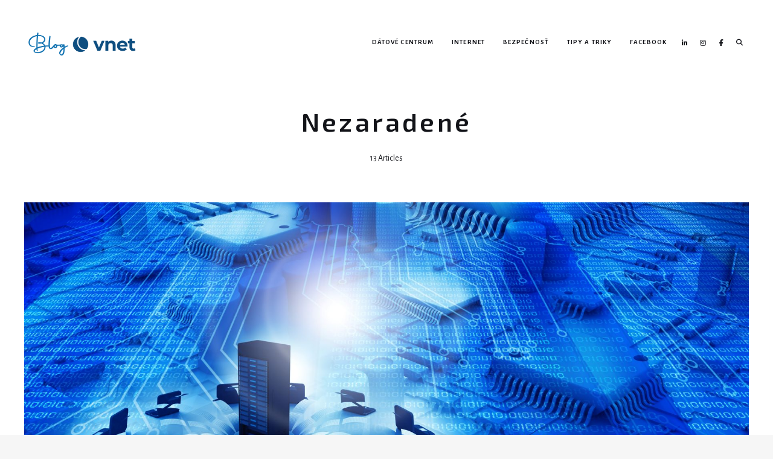

--- FILE ---
content_type: text/html; charset=UTF-8
request_url: https://blog.vnet.sk/nezaradene/
body_size: 15729
content:
<!DOCTYPE html>
<html lang="sk-SK" prefix="og: https://ogp.me/ns#" class="">
<head>
	<meta charset="UTF-8">
	<meta name="viewport" content="width=device-width, initial-scale=1">
	<link rel="profile" href="http://gmpg.org/xfn/11">
		
<!-- Optimalizácia pre vyhľadávače podľa Rank Math - https://rankmath.com/ -->
<title>nezaradené Archives - VNet blog</title>
<meta name="robots" content="follow, index, max-snippet:-1, max-video-preview:-1, max-image-preview:large"/>
<link rel="canonical" href="https://blog.vnet.sk/nezaradene/" />
<link rel="next" href="https://blog.vnet.sk/nezaradene/page/2/" />
<meta property="og:locale" content="sk_SK" />
<meta property="og:type" content="article" />
<meta property="og:title" content="nezaradené Archives - VNet blog" />
<meta property="og:url" content="https://blog.vnet.sk/nezaradene/" />
<meta property="og:site_name" content="VNet blog" />
<meta property="article:publisher" content="https://www.facebook.com/VNETas/" />
<meta name="twitter:card" content="summary_large_image" />
<meta name="twitter:title" content="nezaradené Archives - VNet blog" />
<meta name="twitter:site" content="@VNETas" />
<script type="application/ld+json" class="rank-math-schema">{"@context":"https://schema.org","@graph":[{"@type":"Person","@id":"https://blog.vnet.sk/#person","name":"D\u00e1vid Cabada","sameAs":["https://www.facebook.com/VNETas/","https://twitter.com/VNETas"],"image":{"@type":"ImageObject","@id":"https://blog.vnet.sk/#logo","url":"https://blog.vnet.sk/wp-content/uploads/2022/08/blog_vnet_2022.png","contentUrl":"https://blog.vnet.sk/wp-content/uploads/2022/08/blog_vnet_2022.png","caption":"VNet blog","inLanguage":"sk-SK","width":"1200","height":"500"}},{"@type":"WebSite","@id":"https://blog.vnet.sk/#website","url":"https://blog.vnet.sk","name":"VNet blog","publisher":{"@id":"https://blog.vnet.sk/#person"},"inLanguage":"sk-SK"},{"@type":"CollectionPage","@id":"https://blog.vnet.sk/nezaradene/#webpage","url":"https://blog.vnet.sk/nezaradene/","name":"nezaraden\u00e9 Archives - VNet blog","isPartOf":{"@id":"https://blog.vnet.sk/#website"},"inLanguage":"sk-SK"}]}</script>
<!-- /Rank Math WordPress SEO plugin -->

<link rel='dns-prefetch' href='//fonts.googleapis.com' />
<link rel="alternate" type="application/rss+xml" title="RSS kanál: VNet blog &raquo;" href="https://blog.vnet.sk/feed/" />
<link rel="alternate" type="application/rss+xml" title="RSS kanál komentárov webu VNet blog &raquo;" href="https://blog.vnet.sk/comments/feed/" />
<link rel="alternate" type="application/rss+xml" title="RSS kanál kategórie VNet blog &raquo; nezaradené" href="https://blog.vnet.sk/nezaradene/feed/" />
<script type="text/javascript">
/* <![CDATA[ */
window._wpemojiSettings = {"baseUrl":"https:\/\/s.w.org\/images\/core\/emoji\/14.0.0\/72x72\/","ext":".png","svgUrl":"https:\/\/s.w.org\/images\/core\/emoji\/14.0.0\/svg\/","svgExt":".svg","source":{"concatemoji":"https:\/\/blog.vnet.sk\/wp-includes\/js\/wp-emoji-release.min.js?ver=6.4.7"}};
/*! This file is auto-generated */
!function(i,n){var o,s,e;function c(e){try{var t={supportTests:e,timestamp:(new Date).valueOf()};sessionStorage.setItem(o,JSON.stringify(t))}catch(e){}}function p(e,t,n){e.clearRect(0,0,e.canvas.width,e.canvas.height),e.fillText(t,0,0);var t=new Uint32Array(e.getImageData(0,0,e.canvas.width,e.canvas.height).data),r=(e.clearRect(0,0,e.canvas.width,e.canvas.height),e.fillText(n,0,0),new Uint32Array(e.getImageData(0,0,e.canvas.width,e.canvas.height).data));return t.every(function(e,t){return e===r[t]})}function u(e,t,n){switch(t){case"flag":return n(e,"\ud83c\udff3\ufe0f\u200d\u26a7\ufe0f","\ud83c\udff3\ufe0f\u200b\u26a7\ufe0f")?!1:!n(e,"\ud83c\uddfa\ud83c\uddf3","\ud83c\uddfa\u200b\ud83c\uddf3")&&!n(e,"\ud83c\udff4\udb40\udc67\udb40\udc62\udb40\udc65\udb40\udc6e\udb40\udc67\udb40\udc7f","\ud83c\udff4\u200b\udb40\udc67\u200b\udb40\udc62\u200b\udb40\udc65\u200b\udb40\udc6e\u200b\udb40\udc67\u200b\udb40\udc7f");case"emoji":return!n(e,"\ud83e\udef1\ud83c\udffb\u200d\ud83e\udef2\ud83c\udfff","\ud83e\udef1\ud83c\udffb\u200b\ud83e\udef2\ud83c\udfff")}return!1}function f(e,t,n){var r="undefined"!=typeof WorkerGlobalScope&&self instanceof WorkerGlobalScope?new OffscreenCanvas(300,150):i.createElement("canvas"),a=r.getContext("2d",{willReadFrequently:!0}),o=(a.textBaseline="top",a.font="600 32px Arial",{});return e.forEach(function(e){o[e]=t(a,e,n)}),o}function t(e){var t=i.createElement("script");t.src=e,t.defer=!0,i.head.appendChild(t)}"undefined"!=typeof Promise&&(o="wpEmojiSettingsSupports",s=["flag","emoji"],n.supports={everything:!0,everythingExceptFlag:!0},e=new Promise(function(e){i.addEventListener("DOMContentLoaded",e,{once:!0})}),new Promise(function(t){var n=function(){try{var e=JSON.parse(sessionStorage.getItem(o));if("object"==typeof e&&"number"==typeof e.timestamp&&(new Date).valueOf()<e.timestamp+604800&&"object"==typeof e.supportTests)return e.supportTests}catch(e){}return null}();if(!n){if("undefined"!=typeof Worker&&"undefined"!=typeof OffscreenCanvas&&"undefined"!=typeof URL&&URL.createObjectURL&&"undefined"!=typeof Blob)try{var e="postMessage("+f.toString()+"("+[JSON.stringify(s),u.toString(),p.toString()].join(",")+"));",r=new Blob([e],{type:"text/javascript"}),a=new Worker(URL.createObjectURL(r),{name:"wpTestEmojiSupports"});return void(a.onmessage=function(e){c(n=e.data),a.terminate(),t(n)})}catch(e){}c(n=f(s,u,p))}t(n)}).then(function(e){for(var t in e)n.supports[t]=e[t],n.supports.everything=n.supports.everything&&n.supports[t],"flag"!==t&&(n.supports.everythingExceptFlag=n.supports.everythingExceptFlag&&n.supports[t]);n.supports.everythingExceptFlag=n.supports.everythingExceptFlag&&!n.supports.flag,n.DOMReady=!1,n.readyCallback=function(){n.DOMReady=!0}}).then(function(){return e}).then(function(){var e;n.supports.everything||(n.readyCallback(),(e=n.source||{}).concatemoji?t(e.concatemoji):e.wpemoji&&e.twemoji&&(t(e.twemoji),t(e.wpemoji)))}))}((window,document),window._wpemojiSettings);
/* ]]> */
</script>
<style id='wp-emoji-styles-inline-css' type='text/css'>

	img.wp-smiley, img.emoji {
		display: inline !important;
		border: none !important;
		box-shadow: none !important;
		height: 1em !important;
		width: 1em !important;
		margin: 0 0.07em !important;
		vertical-align: -0.1em !important;
		background: none !important;
		padding: 0 !important;
	}
</style>
<link rel='stylesheet' id='wp-block-library-css' href='https://blog.vnet.sk/wp-includes/css/dist/block-library/style.min.css?ver=6.4.7' type='text/css' media='all' />
<style id='classic-theme-styles-inline-css' type='text/css'>
/*! This file is auto-generated */
.wp-block-button__link{color:#fff;background-color:#32373c;border-radius:9999px;box-shadow:none;text-decoration:none;padding:calc(.667em + 2px) calc(1.333em + 2px);font-size:1.125em}.wp-block-file__button{background:#32373c;color:#fff;text-decoration:none}
</style>
<style id='global-styles-inline-css' type='text/css'>
body{--wp--preset--color--black: #000000;--wp--preset--color--cyan-bluish-gray: #abb8c3;--wp--preset--color--white: #ffffff;--wp--preset--color--pale-pink: #f78da7;--wp--preset--color--vivid-red: #cf2e2e;--wp--preset--color--luminous-vivid-orange: #ff6900;--wp--preset--color--luminous-vivid-amber: #fcb900;--wp--preset--color--light-green-cyan: #7bdcb5;--wp--preset--color--vivid-green-cyan: #00d084;--wp--preset--color--pale-cyan-blue: #8ed1fc;--wp--preset--color--vivid-cyan-blue: #0693e3;--wp--preset--color--vivid-purple: #9b51e0;--wp--preset--gradient--vivid-cyan-blue-to-vivid-purple: linear-gradient(135deg,rgba(6,147,227,1) 0%,rgb(155,81,224) 100%);--wp--preset--gradient--light-green-cyan-to-vivid-green-cyan: linear-gradient(135deg,rgb(122,220,180) 0%,rgb(0,208,130) 100%);--wp--preset--gradient--luminous-vivid-amber-to-luminous-vivid-orange: linear-gradient(135deg,rgba(252,185,0,1) 0%,rgba(255,105,0,1) 100%);--wp--preset--gradient--luminous-vivid-orange-to-vivid-red: linear-gradient(135deg,rgba(255,105,0,1) 0%,rgb(207,46,46) 100%);--wp--preset--gradient--very-light-gray-to-cyan-bluish-gray: linear-gradient(135deg,rgb(238,238,238) 0%,rgb(169,184,195) 100%);--wp--preset--gradient--cool-to-warm-spectrum: linear-gradient(135deg,rgb(74,234,220) 0%,rgb(151,120,209) 20%,rgb(207,42,186) 40%,rgb(238,44,130) 60%,rgb(251,105,98) 80%,rgb(254,248,76) 100%);--wp--preset--gradient--blush-light-purple: linear-gradient(135deg,rgb(255,206,236) 0%,rgb(152,150,240) 100%);--wp--preset--gradient--blush-bordeaux: linear-gradient(135deg,rgb(254,205,165) 0%,rgb(254,45,45) 50%,rgb(107,0,62) 100%);--wp--preset--gradient--luminous-dusk: linear-gradient(135deg,rgb(255,203,112) 0%,rgb(199,81,192) 50%,rgb(65,88,208) 100%);--wp--preset--gradient--pale-ocean: linear-gradient(135deg,rgb(255,245,203) 0%,rgb(182,227,212) 50%,rgb(51,167,181) 100%);--wp--preset--gradient--electric-grass: linear-gradient(135deg,rgb(202,248,128) 0%,rgb(113,206,126) 100%);--wp--preset--gradient--midnight: linear-gradient(135deg,rgb(2,3,129) 0%,rgb(40,116,252) 100%);--wp--preset--font-size--small: 13px;--wp--preset--font-size--medium: 20px;--wp--preset--font-size--large: 36px;--wp--preset--font-size--x-large: 42px;--wp--preset--spacing--20: 0.44rem;--wp--preset--spacing--30: 0.67rem;--wp--preset--spacing--40: 1rem;--wp--preset--spacing--50: 1.5rem;--wp--preset--spacing--60: 2.25rem;--wp--preset--spacing--70: 3.38rem;--wp--preset--spacing--80: 5.06rem;--wp--preset--shadow--natural: 6px 6px 9px rgba(0, 0, 0, 0.2);--wp--preset--shadow--deep: 12px 12px 50px rgba(0, 0, 0, 0.4);--wp--preset--shadow--sharp: 6px 6px 0px rgba(0, 0, 0, 0.2);--wp--preset--shadow--outlined: 6px 6px 0px -3px rgba(255, 255, 255, 1), 6px 6px rgba(0, 0, 0, 1);--wp--preset--shadow--crisp: 6px 6px 0px rgba(0, 0, 0, 1);}:where(.is-layout-flex){gap: 0.5em;}:where(.is-layout-grid){gap: 0.5em;}body .is-layout-flow > .alignleft{float: left;margin-inline-start: 0;margin-inline-end: 2em;}body .is-layout-flow > .alignright{float: right;margin-inline-start: 2em;margin-inline-end: 0;}body .is-layout-flow > .aligncenter{margin-left: auto !important;margin-right: auto !important;}body .is-layout-constrained > .alignleft{float: left;margin-inline-start: 0;margin-inline-end: 2em;}body .is-layout-constrained > .alignright{float: right;margin-inline-start: 2em;margin-inline-end: 0;}body .is-layout-constrained > .aligncenter{margin-left: auto !important;margin-right: auto !important;}body .is-layout-constrained > :where(:not(.alignleft):not(.alignright):not(.alignfull)){max-width: var(--wp--style--global--content-size);margin-left: auto !important;margin-right: auto !important;}body .is-layout-constrained > .alignwide{max-width: var(--wp--style--global--wide-size);}body .is-layout-flex{display: flex;}body .is-layout-flex{flex-wrap: wrap;align-items: center;}body .is-layout-flex > *{margin: 0;}body .is-layout-grid{display: grid;}body .is-layout-grid > *{margin: 0;}:where(.wp-block-columns.is-layout-flex){gap: 2em;}:where(.wp-block-columns.is-layout-grid){gap: 2em;}:where(.wp-block-post-template.is-layout-flex){gap: 1.25em;}:where(.wp-block-post-template.is-layout-grid){gap: 1.25em;}.has-black-color{color: var(--wp--preset--color--black) !important;}.has-cyan-bluish-gray-color{color: var(--wp--preset--color--cyan-bluish-gray) !important;}.has-white-color{color: var(--wp--preset--color--white) !important;}.has-pale-pink-color{color: var(--wp--preset--color--pale-pink) !important;}.has-vivid-red-color{color: var(--wp--preset--color--vivid-red) !important;}.has-luminous-vivid-orange-color{color: var(--wp--preset--color--luminous-vivid-orange) !important;}.has-luminous-vivid-amber-color{color: var(--wp--preset--color--luminous-vivid-amber) !important;}.has-light-green-cyan-color{color: var(--wp--preset--color--light-green-cyan) !important;}.has-vivid-green-cyan-color{color: var(--wp--preset--color--vivid-green-cyan) !important;}.has-pale-cyan-blue-color{color: var(--wp--preset--color--pale-cyan-blue) !important;}.has-vivid-cyan-blue-color{color: var(--wp--preset--color--vivid-cyan-blue) !important;}.has-vivid-purple-color{color: var(--wp--preset--color--vivid-purple) !important;}.has-black-background-color{background-color: var(--wp--preset--color--black) !important;}.has-cyan-bluish-gray-background-color{background-color: var(--wp--preset--color--cyan-bluish-gray) !important;}.has-white-background-color{background-color: var(--wp--preset--color--white) !important;}.has-pale-pink-background-color{background-color: var(--wp--preset--color--pale-pink) !important;}.has-vivid-red-background-color{background-color: var(--wp--preset--color--vivid-red) !important;}.has-luminous-vivid-orange-background-color{background-color: var(--wp--preset--color--luminous-vivid-orange) !important;}.has-luminous-vivid-amber-background-color{background-color: var(--wp--preset--color--luminous-vivid-amber) !important;}.has-light-green-cyan-background-color{background-color: var(--wp--preset--color--light-green-cyan) !important;}.has-vivid-green-cyan-background-color{background-color: var(--wp--preset--color--vivid-green-cyan) !important;}.has-pale-cyan-blue-background-color{background-color: var(--wp--preset--color--pale-cyan-blue) !important;}.has-vivid-cyan-blue-background-color{background-color: var(--wp--preset--color--vivid-cyan-blue) !important;}.has-vivid-purple-background-color{background-color: var(--wp--preset--color--vivid-purple) !important;}.has-black-border-color{border-color: var(--wp--preset--color--black) !important;}.has-cyan-bluish-gray-border-color{border-color: var(--wp--preset--color--cyan-bluish-gray) !important;}.has-white-border-color{border-color: var(--wp--preset--color--white) !important;}.has-pale-pink-border-color{border-color: var(--wp--preset--color--pale-pink) !important;}.has-vivid-red-border-color{border-color: var(--wp--preset--color--vivid-red) !important;}.has-luminous-vivid-orange-border-color{border-color: var(--wp--preset--color--luminous-vivid-orange) !important;}.has-luminous-vivid-amber-border-color{border-color: var(--wp--preset--color--luminous-vivid-amber) !important;}.has-light-green-cyan-border-color{border-color: var(--wp--preset--color--light-green-cyan) !important;}.has-vivid-green-cyan-border-color{border-color: var(--wp--preset--color--vivid-green-cyan) !important;}.has-pale-cyan-blue-border-color{border-color: var(--wp--preset--color--pale-cyan-blue) !important;}.has-vivid-cyan-blue-border-color{border-color: var(--wp--preset--color--vivid-cyan-blue) !important;}.has-vivid-purple-border-color{border-color: var(--wp--preset--color--vivid-purple) !important;}.has-vivid-cyan-blue-to-vivid-purple-gradient-background{background: var(--wp--preset--gradient--vivid-cyan-blue-to-vivid-purple) !important;}.has-light-green-cyan-to-vivid-green-cyan-gradient-background{background: var(--wp--preset--gradient--light-green-cyan-to-vivid-green-cyan) !important;}.has-luminous-vivid-amber-to-luminous-vivid-orange-gradient-background{background: var(--wp--preset--gradient--luminous-vivid-amber-to-luminous-vivid-orange) !important;}.has-luminous-vivid-orange-to-vivid-red-gradient-background{background: var(--wp--preset--gradient--luminous-vivid-orange-to-vivid-red) !important;}.has-very-light-gray-to-cyan-bluish-gray-gradient-background{background: var(--wp--preset--gradient--very-light-gray-to-cyan-bluish-gray) !important;}.has-cool-to-warm-spectrum-gradient-background{background: var(--wp--preset--gradient--cool-to-warm-spectrum) !important;}.has-blush-light-purple-gradient-background{background: var(--wp--preset--gradient--blush-light-purple) !important;}.has-blush-bordeaux-gradient-background{background: var(--wp--preset--gradient--blush-bordeaux) !important;}.has-luminous-dusk-gradient-background{background: var(--wp--preset--gradient--luminous-dusk) !important;}.has-pale-ocean-gradient-background{background: var(--wp--preset--gradient--pale-ocean) !important;}.has-electric-grass-gradient-background{background: var(--wp--preset--gradient--electric-grass) !important;}.has-midnight-gradient-background{background: var(--wp--preset--gradient--midnight) !important;}.has-small-font-size{font-size: var(--wp--preset--font-size--small) !important;}.has-medium-font-size{font-size: var(--wp--preset--font-size--medium) !important;}.has-large-font-size{font-size: var(--wp--preset--font-size--large) !important;}.has-x-large-font-size{font-size: var(--wp--preset--font-size--x-large) !important;}
.wp-block-navigation a:where(:not(.wp-element-button)){color: inherit;}
:where(.wp-block-post-template.is-layout-flex){gap: 1.25em;}:where(.wp-block-post-template.is-layout-grid){gap: 1.25em;}
:where(.wp-block-columns.is-layout-flex){gap: 2em;}:where(.wp-block-columns.is-layout-grid){gap: 2em;}
.wp-block-pullquote{font-size: 1.5em;line-height: 1.6;}
</style>
<link rel='stylesheet' id='ppress-frontend-css' href='https://blog.vnet.sk/wp-content/plugins/wp-user-avatar/assets/css/frontend.min.css?ver=4.16.2' type='text/css' media='all' />
<link rel='stylesheet' id='ppress-flatpickr-css' href='https://blog.vnet.sk/wp-content/plugins/wp-user-avatar/assets/flatpickr/flatpickr.min.css?ver=4.16.2' type='text/css' media='all' />
<link rel='stylesheet' id='ppress-select2-css' href='https://blog.vnet.sk/wp-content/plugins/wp-user-avatar/assets/select2/select2.min.css?ver=6.4.7' type='text/css' media='all' />
<style id='akismet-widget-style-inline-css' type='text/css'>

			.a-stats {
				--akismet-color-mid-green: #357b49;
				--akismet-color-white: #fff;
				--akismet-color-light-grey: #f6f7f7;

				max-width: 350px;
				width: auto;
			}

			.a-stats * {
				all: unset;
				box-sizing: border-box;
			}

			.a-stats strong {
				font-weight: 600;
			}

			.a-stats a.a-stats__link,
			.a-stats a.a-stats__link:visited,
			.a-stats a.a-stats__link:active {
				background: var(--akismet-color-mid-green);
				border: none;
				box-shadow: none;
				border-radius: 8px;
				color: var(--akismet-color-white);
				cursor: pointer;
				display: block;
				font-family: -apple-system, BlinkMacSystemFont, 'Segoe UI', 'Roboto', 'Oxygen-Sans', 'Ubuntu', 'Cantarell', 'Helvetica Neue', sans-serif;
				font-weight: 500;
				padding: 12px;
				text-align: center;
				text-decoration: none;
				transition: all 0.2s ease;
			}

			/* Extra specificity to deal with TwentyTwentyOne focus style */
			.widget .a-stats a.a-stats__link:focus {
				background: var(--akismet-color-mid-green);
				color: var(--akismet-color-white);
				text-decoration: none;
			}

			.a-stats a.a-stats__link:hover {
				filter: brightness(110%);
				box-shadow: 0 4px 12px rgba(0, 0, 0, 0.06), 0 0 2px rgba(0, 0, 0, 0.16);
			}

			.a-stats .count {
				color: var(--akismet-color-white);
				display: block;
				font-size: 1.5em;
				line-height: 1.4;
				padding: 0 13px;
				white-space: nowrap;
			}
		
</style>
<link rel='stylesheet' id='google-font-css' href='https://fonts.googleapis.com/css?family=Alegreya+Sans%3A100%2C200%2C300%2C400%2C500%2C600%2C700%2C800%7CExo+2%3A100%2C200%2C300%2C400%2C500%2C600%2C700%2C800&#038;ver=2024122301' type='text/css' media='all' />
<link rel='stylesheet' id='owl-carousel-css' href='https://blog.vnet.sk/wp-content/themes/ceramag/assets/owlcarousel/owl.carousel.min.css?ver=2.3.4' type='text/css' media='all' />
<link rel='stylesheet' id='ceramag-front-css' href='https://blog.vnet.sk/wp-content/themes/ceramag/style.css?ver=2024122301' type='text/css' media='all' />
<style id='ceramag-front-inline-css' type='text/css'>
.site-header nav ul.primary-menu > li.button a,
.site-content .button:not(.lo-button),
.site-footer .button,
.ceramag-side-cart .button {
	background: #1072b1 !important; color: #ffffff !important;
}
.no-touch .site-header nav ul.primary-menu > li.button a:hover,
.no-touch .site-content .button:not(.lo-button):hover,
.no-touch .site-footer .button:hover,
.no-touch .ceramag-side-cart .button:hover {
	color: #ffffff !important; background: #1072b1 !important;
}
a,
.no-touch .post-entry a:hover,
.no-touch .comment-content a:hover,
blockquote:after,
.no-touch .site-header .menu-toggle:hover,
.site-header .menu-toggle:focus,
.no-touch .site-header #site-header-search .search-button:hover,
.no-touch .site-header nav ul li a:hover,
.site-header nav ul li.current-menu-item > a,
.no-touch .search-screen .search-results ul a:hover,
.no-touch .search-screen .search-results ol a:hover,
.site-header .site-header-menu .main-navigation li.mega-menu.menu-item-object-category.menu-item-has-children > ul.sub-menu li.sub-cat-list li.current a,
.posts .post.sticky .sticky-icon,
.posts .post.format-link .post-link-title .post-title a:before,
.no-touch .author-bio .author-bio-title a:hover,
.no-touch .author-bio .author-social ul a:hover,
.no-touch .related-posts .related-post > a:hover,
.no-touch .comments ol.comment-list li .comment-author a:hover,
.no-touch .comments ol.comment-list li a.comment-reply-link:hover,
.no-touch .post-nav .post-navigation a:hover,
.no-touch .post-nav .menu-toggle:hover,
.post-nav .menu-toggle:focus,
.no-touch .post-nav .site-search .search-button:hover,
.no-touch .widget a:not(.button):hover,
.no-touch .widget-area .widget .textwidget a:not(.button):hover,
table#wp-calendar a,
.no-touch .widget.ceramag-widget_posts.small-thumbnail ul li a:hover .post-title,
.no-touch .woocommerce-error a:hover,
.no-touch .woocommerce-info a:hover,
.no-touch .woocommerce-message a:hover,
.no-touch .site-header #site-header-cart .cart-contents:hover,
.no-touch .single.single-product #primary > .product .summary.entry-summary .product_meta > * a:hover,
.woocommerce #reviews #comments ol.commentlist li .comment-text p.meta time,
.no-touch .woocommerce.widget ul.cart_list li a:hover,
.no-touch .woocommerce.widget ul.product_list_widget li a:hover,
.no-touch .widget.ceramag-widget_author_list ul li a:hover .author-name {
  color: #1072b1;
}


mark,
ins,
.no-touch .site-header nav ul.primary-menu > li.button a:hover,
.no-touch .site-content .button:hover,
.no-touch .site-footer .button:hover,
.cat-links a,
.no-touch .posts.layout-classic .post.format-quote:hover .post-content .post-quote-title a,
.no-touch .posts.layout-classic .post.format-link:hover .post-content .post-link-title a,
.posts.layout-block .featured-img:after,
.posts.layout-block .post:not(.has-post-thumbnail):before,
.posts.layout-minimal .post:before,
.no-touch .pagination a:hover,
.single.single-format-quote #primary > .post .post-entry .quote-container,
.single.single-format-link #primary > .post .post-entry .link-container a,
.no-touch .tagcloud a:hover,
.tagcloud a:focus,
.no-touch .archive.author .author-social ul a:hover,
table#wp-calendar tbody a,
.no-touch .widget.ceramag-widget_social .socialwidget ul li a:hover,
.widget.ceramag-widget_posts.with-post-number .post:before, .widget.ceramag-widget_posts.with-post-number ul li:before,
.widget.ceramag-widget_cat .cat,
.archive.category #primary .ceramag-widget_cat .cat,
.no-touch .woocommerce #respond input#submit:hover,
.no-touch .woocommerce a.button:hover,
.no-touch .woocommerce button.button:hover,
.no-touch .woocommerce input.button:hover,
.woocommerce span.onsale:before,
.woocommerce span.onsale:after,
.woocommerce ul.products li.product .onsale:before,
.woocommerce ul.products li.product .onsale:after,
.woocommerce ul.products.layout-grid li.product .product-image a.woocommerce-LoopProduct-link:before,
.woocommerce-page ul.products.layout-grid li.product .product-image a.woocommerce-LoopProduct-link:before,
.no-touch .woocommerce .woocommerce-pagination ul.page-numbers li a.page-numbers:hover,
.no-touch .woocommerce-page .woocommerce-pagination ul.page-numbers li a.page-numbers:hover,
.no-touch .single.single-product #primary > .product .summary.entry-summary form.cart button.single_add_to_cart_button.button:hover,
.no-touch .single.single-product #primary > .product .woocommerce-tabs ul.tabs li a:hover,
.no-touch .woocommerce-page.woocommerce-cart p.return-to-shop a.button:hover,
.no-touch .woocommerce-page.woocommerce-cart a.button.checkout-button:hover,
.no-touch .woocommerce #payment #place_order:hover,
.no-touch .woocommerce-page #payment #place_order:hover,
.no-touch .woocommerce-MyAccount-navigation ul li a:hover,
.no-touch .woocommerce .widget_shopping_cart .buttons a.button:hover,
.no-touch .woocommerce.widget_shopping_cart .buttons a.button:hover,
.no-touch .woocommerce.widget.widget_price_filter button.button:hover,
.no-touch .wp-block-tag-cloud a:hover,
.wp-block-tag-cloud a:focus {
  background: #1072b1;
}

.ceramag-side-menu .main-navigation li.current-menu-item > a,
.no-touch .ceramag-side-menu .main-navigation li a:hover,
.site-header .site-header-menu .main-navigation ul.sub-menu,
.posts.layout-minimal .post,
.posts.layout-minimal .post:last-of-type,
.no-touch .widget.ceramag-widget_social .socialwidget ul li a:hover,
.ceramag-side-menu .secondary-navigation li.current-menu-item > a,
.no-touch .ceramag-side-menu .secondary-navigation li a:hover {
      border-color: #1072b1;
}

.woocommerce span.onsale:after,
.woocommerce ul.products li.product .onsale:after {
    box-shadow: 20px 20px 0 #1072b1;
}

.post-entry .highlight {
    background: rgba(16,114,177, 0.3);
    box-shadow: 0 2px 0 rgba(16,114,177, 0.3);
}

.no-touch .post-entry .highlight:hover {
    background: #1072b1;
    box-shadow: 0 2px 0 #1072b1;
}

.post-entry .highlight.bottomline,
.post-entry .highlight-bottomline {
    background: none;
    box-shadow: inset 0 -6px 0 rgba(16,114,177, 0.3), 0 2px 0 rgba(16,114,177, 0.3);
}

.no-touch .post-entry .highlight.bottomline:hover,
.no-touch .post-entry .highlight-bottomline:hover {
    background: none;
    box-shadow: inset 0 -38px 0 #1072b1, 0 2px 0 #1072b1;
}

#page {
	background-color: #FFFFFF;
	
}

body {
	color: #131419;
}
.site-header {
	background-color: #ffffff;
	color: #131419;
}
.site-header-centered.site-header .site-header-main {
	background-color: #1072b1;
	color: #ffffff;
}
.site-header .secondary-navigation {
	background-color: #ffffff;
	color: #0b4f81;
}.site-footer {
	background: #ffffff;
	color: #131419;
}

.site-footer .widget-title {
	background: #1072b1;
	color: #ffffff;
}

.site-footer .footer-bottom {
	background: #1072b1;
	color: #ffffff;
}
.sidebar .widget-title {
	background-color: #1072b1;
	color: #ffffff;
}

 body,
button,
input,
select,
textarea,
.ui-widget,
.section-title,
.widget-title,
.author-bio .author-bio-title,
.related-posts .related-posts-title,
.comments h2.comments-title,
.comment-respond h3.comment-reply-title,
blockquote cite,
blockquote small,
.single.single-product #primary > .product .up-sells.upsells.products > h2,
.single.single-product #primary > .product .related.products > h2,
.woocommerce #reviews.woocommerce-Reviews .woocommerce-Reviews-title,
.woocommerce #reviews.woocommerce-Reviews .comment-reply-title,
.woocommerce-page.woocommerce-cart .cart-collaterals .cross-sells > h2,
.woocommerce-page.woocommerce-cart .cart-collaterals .cart_totals > h2,
.widget.ceramag-widget_author_list ul li a .post-count {
    font-family: "Alegreya Sans";
}

.site-branding .site-title,
.search-screen .search-results a,
.post-title,
blockquote,
h1, h2, h3, h4, h5, h6,
.search-screen .search-results .results-list ol li:before,
.wp-caption-text,
.widget.widget_recent_comments ul li > a,
.widget.widget_rss ul li a.rsswidget,
.widget.widget_recent_entries,
.widget.widget_recent_entries a,
.woocommerce-page.woocommerce-cart .cart-empty,
.woocommerce.widget ul.cart_list li a,
.woocommerce.widget ul.product_list_widget li a,
.post-entry .dropcap:first-letter,
.post-entry .has-drop-cap:first-letter {
    font-family: "Exo 2";
}

.post-entry h1, .post-entry h2, .post-entry h3, .post-entry h4, .post-entry h5, .post-entry h6 {
	font-weight : 600;
	letter-spacing : 0;
	text-transform : capitalize;
	font-style : normal;
	margin-bottom : 20px;
}
 
.post-entry, .post-excerpt {
	font-size : 18px;
	line-height : 1.55;
}
 
.post-title {
	font-weight : 500;
	letter-spacing : 0;
	text-transform : uppercase;
	font-style : normal;
}

.single .site-content .post-header.post-header-large .post-header-container .post-title {
	letter-spacing : 0.1em;
	text-transform : uppercase;
}
 
.page-title {
	font-weight : 600;
	letter-spacing : 0.1em;
	text-transform : capitalize;
	font-style : normal;
}
 
.widget-title {
	font-weight : 600;
	letter-spacing : 0.2em;
	text-transform : none;
	font-style : normal;
	font-size : 11px;
}
 
.site-header nav ul.primary-menu > li > a {
	font-size : 11px;
	font-weight : 600;
	letter-spacing : 0.1em;
	text-transform : uppercase;
}
  .post-entry h1 { font-size: 2.25rem; }.post-entry h2 { font-size: 2rem; }.post-entry h3 { font-size: 1.75rem; }.post-entry h4 { font-size: 1.5rem; }.post-entry h5 { font-size: 1.3125rem; }.post-entry h6 { font-size: 1.125rem; } 
.site-branding .site-title {
	font-size : 2.25rem;
	font-weight : 600;
	line-height : 1.2;
	letter-spacing : 0;
}
 
.site-branding .site-description {
	font-size : 0.75rem;
	font-weight : 400;
	line-height : 2;
	letter-spacing : 0;
}
 
.posts .post .post-excerpt {
	font-size : 14px;
}
 
.posts.layout-classic .post .post-excerpt {
	font-size : 16px;
}
 
.post-meta .meta-item {
	font-size : 12px;
}


</style>
<link rel='stylesheet' id='font-awesome-free-css' href='https://blog.vnet.sk/wp-content/themes/ceramag/assets/font-awesome-4/css/font-awesome.min.css?ver=4.7.0' type='text/css' media='all' />
<link rel='stylesheet' id='ceramag-font-css' href='https://blog.vnet.sk/wp-content/themes/ceramag/assets/ceramag-font/font.min.css?ver=6.4.7' type='text/css' media='all' />
<link rel='stylesheet' id='font-awesome6-css' href='https://blog.vnet.sk/wp-content/themes/ceramag/assets/font-awesome6/css/all.min.css?ver=6.4.7' type='text/css' media='all' />
<script type="text/javascript" src="https://blog.vnet.sk/wp-includes/js/jquery/jquery.min.js?ver=3.7.1" id="jquery-core-js"></script>
<script type="text/javascript" src="https://blog.vnet.sk/wp-includes/js/jquery/jquery-migrate.min.js?ver=3.4.1" id="jquery-migrate-js"></script>
<script type="text/javascript" src="https://blog.vnet.sk/wp-content/plugins/wp-user-avatar/assets/flatpickr/flatpickr.min.js?ver=4.16.2" id="ppress-flatpickr-js"></script>
<script type="text/javascript" src="https://blog.vnet.sk/wp-content/plugins/wp-user-avatar/assets/select2/select2.min.js?ver=4.16.2" id="ppress-select2-js"></script>
<script type="text/javascript" src="https://blog.vnet.sk/wp-content/themes/ceramag/assets/js/libs/modernizr.min.js?ver=3.3.1" id="modernizr-js"></script>
<!--[if lt IE 9]>
<script type="text/javascript" src="https://blog.vnet.sk/wp-content/themes/ceramag/assets/js/libs/html5shiv.min.js?ver=3.7.3" id="html5shiv-js"></script>
<![endif]-->
<link rel="https://api.w.org/" href="https://blog.vnet.sk/wp-json/" /><link rel="alternate" type="application/json" href="https://blog.vnet.sk/wp-json/wp/v2/categories/1" /><link rel="EditURI" type="application/rsd+xml" title="RSD" href="https://blog.vnet.sk/xmlrpc.php?rsd" />
<meta name="generator" content="WordPress 6.4.7" />
<link rel="icon" href="https://blog.vnet.sk/wp-content/uploads/2022/08/TVGO_-04.png" sizes="32x32" />
<link rel="icon" href="https://blog.vnet.sk/wp-content/uploads/2022/08/TVGO_-04.png" sizes="192x192" />
<link rel="apple-touch-icon" href="https://blog.vnet.sk/wp-content/uploads/2022/08/TVGO_-04.png" />
<meta name="msapplication-TileImage" content="https://blog.vnet.sk/wp-content/uploads/2022/08/TVGO_-04.png" />
		<style type="text/css" id="wp-custom-css">
			.widget.widget_recent_entries a {
	font-family: "Oswald";
}		</style>
		</head>

<body class="archive category category-nezaradene category-1 wp-custom-logo wp-embed-responsive button-rectangle remove-page-top-space">
		
	<div class="ceramag-side-menu">
		<div class="container">
			<span class="close-button"><span class="screen-reader-text">Close</span></span>
					<!-- .site-branding -->
		<div class="site-branding">
			<a href="https://blog.vnet.sk/" class="custom-logo-link" rel="home"><img width="1000" height="416" src="https://blog.vnet.sk/wp-content/uploads/2022/08/blog_vnet_2022.png" class="custom-logo" alt="VNet blog" decoding="async" fetchpriority="high" /></a>					</div>
		<!-- End of .site-branding --> <nav class="main-navigation"><ul id="side-menu-main" class="primary-menu"><li id="menu-item-1405" class="menu-item menu-item-type-taxonomy menu-item-object-category menu-item-1405"><a href="https://blog.vnet.sk/datove-centrum/">Dátové centrum</a></li>
<li id="menu-item-1406" class="menu-item menu-item-type-taxonomy menu-item-object-category menu-item-1406"><a href="https://blog.vnet.sk/internet/">Internet</a></li>
<li id="menu-item-1409" class="menu-item menu-item-type-taxonomy menu-item-object-category menu-item-1409"><a href="https://blog.vnet.sk/bezpecnost/">Bezpečnosť</a></li>
<li id="menu-item-1404" class="menu-item menu-item-type-taxonomy menu-item-object-category menu-item-1404"><a href="https://blog.vnet.sk/tipy-a-triky/">Tipy a triky</a></li>
<li id="menu-item-2785" class="menu-item menu-item-type-post_type menu-item-object-page menu-item-2785"><a href="https://blog.vnet.sk/facebook/">Facebook</a></li>
</ul></nav><nav class="social-navigation"><ul id="side-menu-social" class="social-nav"><li id="menu-item-2787" class="menu-item menu-item-type-custom menu-item-object-custom menu-item-2787"><a href="https://www.linkedin.com/company/18643018/admin/">LinkedIN</a></li>
<li id="menu-item-2788" class="menu-item menu-item-type-custom menu-item-object-custom menu-item-2788"><a href="https://www.instagram.com/vnet_as/">Instagram</a></li>
<li id="menu-item-2789" class="menu-item menu-item-type-custom menu-item-object-custom menu-item-2789"><a href="https://www.facebook.com/VNETas">Facebook</a></li>
</ul></nav>		</div>
	</div>
		<div id="page">
				
		<header id="masthead"  class="site-header site-header-default" data-sticky="sticky">
			<div class="site-header-main">
				<div class="container">
												<!-- .site-branding -->
		<div class="site-branding">
			<a href="https://blog.vnet.sk/" class="custom-logo-link" rel="home"><img width="1000" height="416" src="https://blog.vnet.sk/wp-content/uploads/2022/08/blog_vnet_2022.png" class="custom-logo" alt="VNet blog" decoding="async" /></a>					</div>
		<!-- End of .site-branding --> 
															<button id="menu-toggle" class="menu-toggle">Menu</button>
							<div id="site-header-menu" class="site-header-menu"> <nav id="site-navigation" class="main-navigation nav"><ul id="menu-main-menu" class="primary-menu"><li class="menu-item menu-item-type-taxonomy menu-item-object-category menu-item-1405"><a href="https://blog.vnet.sk/datove-centrum/">Dátové centrum</a></li>
<li class="menu-item menu-item-type-taxonomy menu-item-object-category menu-item-1406"><a href="https://blog.vnet.sk/internet/">Internet</a></li>
<li class="menu-item menu-item-type-taxonomy menu-item-object-category menu-item-1409"><a href="https://blog.vnet.sk/bezpecnost/">Bezpečnosť</a></li>
<li class="menu-item menu-item-type-taxonomy menu-item-object-category menu-item-1404"><a href="https://blog.vnet.sk/tipy-a-triky/">Tipy a triky</a></li>
<li class="menu-item menu-item-type-post_type menu-item-object-page menu-item-2785"><a href="https://blog.vnet.sk/facebook/">Facebook</a></li>
</ul></nav>	</div> 										
																					<nav class="social-navigation"><ul id="menu-social-menu" class="social-nav"><li class="menu-item menu-item-type-custom menu-item-object-custom menu-item-2787"><a href="https://www.linkedin.com/company/18643018/admin/">LinkedIN</a></li>
<li class="menu-item menu-item-type-custom menu-item-object-custom menu-item-2788"><a href="https://www.instagram.com/vnet_as/">Instagram</a></li>
<li class="menu-item menu-item-type-custom menu-item-object-custom menu-item-2789"><a href="https://www.facebook.com/VNETas">Facebook</a></li>
</ul></nav>										
															<div id="site-header-search">
						<span class="search-button"><i class="fa fa-search"></i><span class="screen-reader-text">Search</span></span>
					</div>
																								</div><!-- .container -->
			</div><!-- .site-header-main -->

											</header>
		
		<!-- #content -->
		<div id="content"  class="site-content">


			<header class="page-header"> 				<div class="page-header-container"><h1 class="page-title">nezaradené</h1><span>13 Articles</span></div>
			</header>

	<div class="container">
		<div id="primary" class="content-area">
							<div class="posts layout-classic"> 
	<article class="post-2949 post type-post status-publish format-standard has-post-thumbnail hentry category-datove-centrum category-nezaradene category-tipy-a-triky">
		
				<figure class="featured-img">
			<a href="https://blog.vnet.sk/lokalny-cloud-verzus-globalne-platformy-co-dava-zmysel-pre-slovenske-firmy/"><img width="1802" height="1109" src="https://blog.vnet.sk/wp-content/uploads/2020/10/vnetblog2.jpg" class="attachment-ceramag_large size-ceramag_large wp-post-image" alt="" decoding="async" /></a>
					</figure>
				
		
		<div class="post-content">
			<header class="post-header">
				<div class="cat-links"><a href="https://blog.vnet.sk/datove-centrum/" rel="category tag">dátové centrum</a> <a href="https://blog.vnet.sk/nezaradene/" rel="category tag">nezaradené</a> <a href="https://blog.vnet.sk/tipy-a-triky/" rel="category tag">tipy a triky</a></div>				<h2 class="post-title entry-title">
					<a href="https://blog.vnet.sk/lokalny-cloud-verzus-globalne-platformy-co-dava-zmysel-pre-slovenske-firmy/">Lokálny cloud verzus globálne platformy: čo dáva zmysel pre slovenské firmy</a>
				</h2>
			</header>
						<div class="post-excerpt entry-summary">Lokálny cloud dáva firmám na Slovensku kontrolu, bezpečnosť a nižšie náklady, globálny cloud zase flexibilitu a dosah. Najlepšie výsledky prináša ich kombinácia.</div>
			
					<footer class="post-meta">
			<div class="meta-item author vcard"><a class="fn n" href="https://blog.vnet.sk/author/vnet/" title="VNET a.s.">VNET a.s.</a></div>			<div class="meta-item"><a href="https://blog.vnet.sk/lokalny-cloud-verzus-globalne-platformy-co-dava-zmysel-pre-slovenske-firmy/"><time class="published" datetime="2025-09-23T12:51:54+02:00">23. septembra 2025</time><time class="updated" datetime="2025-09-23T12:51:56+02:00">23. septembra 2025</time></a></div>						<div class="meta-item meta-item-like loftocean-like-meta" data-post-id="2949" data-single-text="Like" data-plural-text="Likes"><span data-post-id="2949" class="like-it-clickable">Like it</span></div>			<div class="meta-item loftocean-view-meta" data-post-id="2949"><span class="count">413</span> <span class="unit">Views</span></div>					</footer> 					<div class="more-btn">
			<a class="more-link button" href="https://blog.vnet.sk/lokalny-cloud-verzus-globalne-platformy-co-dava-zmysel-pre-slovenske-firmy/"><span>Čítať ďalej</span></a>
		</div> 		</div>	</article>
					
	<article class="post-2944 post type-post status-publish format-standard has-post-thumbnail hentry category-datove-centrum category-nezaradene tag-cloud tag-vnet">
		
				<figure class="featured-img">
			<a href="https://blog.vnet.sk/privatny-cloud-jasna-odpoved/"><img width="1920" height="976" src="https://blog.vnet.sk/wp-content/uploads/2025/09/MOO_4661_11zon-scaled-e1756976047737-1920x976.jpg" class="attachment-ceramag_large size-ceramag_large wp-post-image" alt="" decoding="async" srcset="https://blog.vnet.sk/wp-content/uploads/2025/09/MOO_4661_11zon-scaled-e1756976047737-1920x976.jpg 1920w, https://blog.vnet.sk/wp-content/uploads/2025/09/MOO_4661_11zon-scaled-e1756976047737-300x152.jpg 300w, https://blog.vnet.sk/wp-content/uploads/2025/09/MOO_4661_11zon-scaled-e1756976047737-1024x521.jpg 1024w, https://blog.vnet.sk/wp-content/uploads/2025/09/MOO_4661_11zon-scaled-e1756976047737-150x76.jpg 150w, https://blog.vnet.sk/wp-content/uploads/2025/09/MOO_4661_11zon-scaled-e1756976047737-768x390.jpg 768w, https://blog.vnet.sk/wp-content/uploads/2025/09/MOO_4661_11zon-scaled-e1756976047737-1536x781.jpg 1536w, https://blog.vnet.sk/wp-content/uploads/2025/09/MOO_4661_11zon-scaled-e1756976047737-1200x610.jpg 1200w, https://blog.vnet.sk/wp-content/uploads/2025/09/MOO_4661_11zon-scaled-e1756976047737-600x305.jpg 600w, https://blog.vnet.sk/wp-content/uploads/2025/09/MOO_4661_11zon-scaled-e1756976047737.jpg 2048w" sizes="(max-width: 1920px) 100vw, 1920px" /></a>
					</figure>
				
		
		<div class="post-content">
			<header class="post-header">
				<div class="cat-links"><a href="https://blog.vnet.sk/datove-centrum/" rel="category tag">dátové centrum</a> <a href="https://blog.vnet.sk/nezaradene/" rel="category tag">nezaradené</a></div>				<h2 class="post-title entry-title">
					<a href="https://blog.vnet.sk/privatny-cloud-jasna-odpoved/">Privátny cloud: jasná odpoveď</a>
				</h2>
			</header>
						<div class="post-excerpt entry-summary">Privátny cloud na Slovensku prináša firmám istotu, kontrolu a stabilitu – dáta sú doma, náklady predvídateľné a podpora vždy poruke. Riešenie CloudPRO od VNET-u je šité na mieru, s lokálnymi dátovými centrami a odborníkmi, ktorí zabezpečia bezpečnosť, výkon a rast bez kompromisov.</div>
			
					<footer class="post-meta">
			<div class="meta-item author vcard"><a class="fn n" href="https://blog.vnet.sk/author/vnet/" title="VNET a.s.">VNET a.s.</a></div>			<div class="meta-item"><a href="https://blog.vnet.sk/privatny-cloud-jasna-odpoved/"><time class="published" datetime="2025-09-04T10:58:36+02:00">4. septembra 2025</time><time class="updated" datetime="2025-09-04T10:58:37+02:00">4. septembra 2025</time></a></div>						<div class="meta-item meta-item-like loftocean-like-meta" data-post-id="2944" data-single-text="Like" data-plural-text="Likes"><span data-post-id="2944" class="like-it-clickable">Like it</span></div>			<div class="meta-item loftocean-view-meta" data-post-id="2944"><span class="count">570</span> <span class="unit">Views</span></div>			<div class="meta-item"><a href="https://blog.vnet.sk/privatny-cloud-jasna-odpoved/#comments">Leave a comment</a></div>		</footer> 					<div class="more-btn">
			<a class="more-link button" href="https://blog.vnet.sk/privatny-cloud-jasna-odpoved/"><span>Čítať ďalej</span></a>
		</div> 		</div>	</article>
					
	<article class="post-2516 post type-post status-publish format-standard has-post-thumbnail hentry category-nezaradene category-tipy-a-triky tag-lifestyle tag-tipy-a-triky">
		
				<figure class="featured-img">
			<a href="https://blog.vnet.sk/fakturacia_a_uhrady_faktur/"><img width="1357" height="772" src="https://blog.vnet.sk/wp-content/uploads/2022/02/iStock-1180279584-1.jpg" class="attachment-ceramag_large size-ceramag_large wp-post-image" alt="" decoding="async" /></a>
					</figure>
				
		
		<div class="post-content">
			<header class="post-header">
				<div class="cat-links"><a href="https://blog.vnet.sk/nezaradene/" rel="category tag">nezaradené</a> <a href="https://blog.vnet.sk/tipy-a-triky/" rel="category tag">tipy a triky</a></div>				<h2 class="post-title entry-title">
					<a href="https://blog.vnet.sk/fakturacia_a_uhrady_faktur/">5 spôsobov, ako platiť faktúry jednoduchšie</a>
				</h2>
			</header>
						<div class="post-excerpt entry-summary">Jednorazové poplatky či pravidelné faktúry a ich úhrady sú bežnou realitou a povinnou jazdou každého z nás. Čo nás však od seba odlišuje, je samotný štýl jazdy. Kým niektorí ju &#8230;</div>
			
					<footer class="post-meta">
			<div class="meta-item author vcard"><a class="fn n" href="https://blog.vnet.sk/author/vanda/" title="Vanda Slováková">Vanda Slováková</a></div>			<div class="meta-item"><a href="https://blog.vnet.sk/fakturacia_a_uhrady_faktur/"><time class="published" datetime="2022-02-01T14:46:09+02:00">1. februára 2022</time><time class="updated" datetime="2022-08-16T16:37:40+02:00">16. augusta 2022</time></a></div>						<div class="meta-item meta-item-like loftocean-like-meta" data-post-id="2516" data-single-text="Like" data-plural-text="Likes"><span><span class="count">2</span> <span class="unit">Likes</span></span></div>			<div class="meta-item loftocean-view-meta" data-post-id="2516"><span class="count">5.9K</span> <span class="unit">Views</span></div>					</footer> 					<div class="more-btn">
			<a class="more-link button" href="https://blog.vnet.sk/fakturacia_a_uhrady_faktur/"><span>Čítať ďalej</span></a>
		</div> 		</div>	</article>
					
	<article class="post-2517 post type-post status-publish format-standard has-post-thumbnail hentry category-nezaradene category-tipy-a-triky">
		
				<figure class="featured-img">
			<a href="https://blog.vnet.sk/komunikacny-koucing-profesionalna-zakaznicka-podpora-a-benefit-pre-zamestnancov/"><img width="1366" height="976" src="https://blog.vnet.sk/wp-content/uploads/2022/01/k2_vnet.png" class="attachment-ceramag_large size-ceramag_large wp-post-image" alt="" decoding="async" /></a>
					</figure>
				
		
		<div class="post-content">
			<header class="post-header">
				<div class="cat-links"><a href="https://blog.vnet.sk/nezaradene/" rel="category tag">nezaradené</a> <a href="https://blog.vnet.sk/tipy-a-triky/" rel="category tag">tipy a triky</a></div>				<h2 class="post-title entry-title">
					<a href="https://blog.vnet.sk/komunikacny-koucing-profesionalna-zakaznicka-podpora-a-benefit-pre-zamestnancov/">Komunikačný koučing zamestnancov</a>
				</h2>
			</header>
						<div class="post-excerpt entry-summary">Rozhovor s koučkou</div>
			
					<footer class="post-meta">
			<div class="meta-item author vcard"><a class="fn n" href="https://blog.vnet.sk/author/vanda/" title="Vanda Slováková">Vanda Slováková</a></div>			<div class="meta-item"><a href="https://blog.vnet.sk/komunikacny-koucing-profesionalna-zakaznicka-podpora-a-benefit-pre-zamestnancov/"><time class="published" datetime="2021-12-07T17:06:48+02:00">7. decembra 2021</time><time class="updated" datetime="2022-08-16T16:37:28+02:00">16. augusta 2022</time></a></div>						<div class="meta-item meta-item-like loftocean-like-meta" data-post-id="2517" data-single-text="Like" data-plural-text="Likes"><span><span class="count">7</span> <span class="unit">Likes</span></span></div>			<div class="meta-item loftocean-view-meta" data-post-id="2517"><span class="count">4.8K</span> <span class="unit">Views</span></div>			<div class="meta-item"><a href="https://blog.vnet.sk/komunikacny-koucing-profesionalna-zakaznicka-podpora-a-benefit-pre-zamestnancov/#comments">Leave a comment</a></div>		</footer> 					<div class="more-btn">
			<a class="more-link button" href="https://blog.vnet.sk/komunikacny-koucing-profesionalna-zakaznicka-podpora-a-benefit-pre-zamestnancov/"><span>Čítať ďalej</span></a>
		</div> 		</div>	</article>
					
	<article class="post-2252 post type-post status-publish format-standard has-post-thumbnail hentry category-lifestyle category-nezaradene category-tipy-a-triky tag-lifestyle">
		
				<figure class="featured-img">
			<a href="https://blog.vnet.sk/ako-sa-udrzat-zdravy-a-fit/"><img width="1920" height="1280" src="https://blog.vnet.sk/wp-content/uploads/2021/07/kal-visuals-aK4iPNYipnU-unsplash.jpg" class="attachment-ceramag_large size-ceramag_large wp-post-image" alt="" decoding="async" /></a>
					</figure>
				
		
		<div class="post-content">
			<header class="post-header">
				<div class="cat-links"><a href="https://blog.vnet.sk/lifestyle/" rel="category tag">lifestyle</a> <a href="https://blog.vnet.sk/nezaradene/" rel="category tag">nezaradené</a> <a href="https://blog.vnet.sk/tipy-a-triky/" rel="category tag">tipy a triky</a></div>				<h2 class="post-title entry-title">
					<a href="https://blog.vnet.sk/ako-sa-udrzat-zdravy-a-fit/">Ako sa udržať zdravý a fit?</a>
				</h2>
			</header>
						<div class="post-excerpt entry-summary">Po očkovaní vakcínou proti ochoreniu COVID-19 som na vlastnej koži zažil, aké nepríjemné je cítiť sa chorý. Našťastie, horúčky striedajúce zimnicu trvali len jeden deň. Ďalšie dva som sa cítil &#8230;</div>
			
					<footer class="post-meta">
			<div class="meta-item author vcard"><a class="fn n" href="https://blog.vnet.sk/author/martin-dujcik/" title="Martin Dujčík">Martin Dujčík</a></div>			<div class="meta-item"><a href="https://blog.vnet.sk/ako-sa-udrzat-zdravy-a-fit/"><time class="published" datetime="2021-07-19T14:48:25+02:00">19. júla 2021</time><time class="updated" datetime="2021-12-07T15:26:04+02:00">7. decembra 2021</time></a></div>						<div class="meta-item meta-item-like loftocean-like-meta" data-post-id="2252" data-single-text="Like" data-plural-text="Likes"><span><span class="count">4</span> <span class="unit">Likes</span></span></div>			<div class="meta-item loftocean-view-meta" data-post-id="2252"><span class="count">5.4K</span> <span class="unit">Views</span></div>			<div class="meta-item"><a href="https://blog.vnet.sk/ako-sa-udrzat-zdravy-a-fit/#comments">Leave a comment</a></div>		</footer> 					<div class="more-btn">
			<a class="more-link button" href="https://blog.vnet.sk/ako-sa-udrzat-zdravy-a-fit/"><span>Čítať ďalej</span></a>
		</div> 		</div>	</article>
					
	<article class="post-2020 post type-post status-publish format-standard has-post-thumbnail hentry category-nezaradene">
		
				<figure class="featured-img">
			<a href="https://blog.vnet.sk/uspesny-rok-2019-v-cislach/"><img width="1920" height="2400" src="https://blog.vnet.sk/wp-content/uploads/2020/03/calm-body-of-water-near-mountains-2437287-1920x2400.jpg" class="attachment-ceramag_large size-ceramag_large wp-post-image" alt="" decoding="async" srcset="https://blog.vnet.sk/wp-content/uploads/2020/03/calm-body-of-water-near-mountains-2437287-1920x2400.jpg 1920w, https://blog.vnet.sk/wp-content/uploads/2020/03/calm-body-of-water-near-mountains-2437287-120x150.jpg 120w, https://blog.vnet.sk/wp-content/uploads/2020/03/calm-body-of-water-near-mountains-2437287-240x300.jpg 240w, https://blog.vnet.sk/wp-content/uploads/2020/03/calm-body-of-water-near-mountains-2437287-768x960.jpg 768w, https://blog.vnet.sk/wp-content/uploads/2020/03/calm-body-of-water-near-mountains-2437287-819x1024.jpg 819w, https://blog.vnet.sk/wp-content/uploads/2020/03/calm-body-of-water-near-mountains-2437287-1200x1500.jpg 1200w, https://blog.vnet.sk/wp-content/uploads/2020/03/calm-body-of-water-near-mountains-2437287-600x750.jpg 600w" sizes="(max-width: 1920px) 100vw, 1920px" /></a>
					</figure>
				
		
		<div class="post-content">
			<header class="post-header">
				<div class="cat-links"><a href="https://blog.vnet.sk/nezaradene/" rel="category tag">nezaradené</a></div>				<h2 class="post-title entry-title">
					<a href="https://blog.vnet.sk/uspesny-rok-2019-v-cislach/">ÚSPEŠNÝ ROK 2019 V ČÍSLACH</a>
				</h2>
			</header>
						<div class="post-excerpt entry-summary">Rok 2020 je už v plnom prúde a my sme si pre vás opäť pripravili zhodnotenie toho predošlého. V roku 2019 sme toho postíhali o niečo viac a veľmi sa &#8230;</div>
			
					<footer class="post-meta">
			<div class="meta-item author vcard"><a class="fn n" href="https://blog.vnet.sk/author/veronika/" title="Veronika Lidákova">Veronika Lidákova</a></div>			<div class="meta-item"><a href="https://blog.vnet.sk/uspesny-rok-2019-v-cislach/"><time class="published" datetime="2020-03-05T16:22:51+02:00">5. marca 2020</time><time class="updated" datetime="2020-03-06T14:34:54+02:00">6. marca 2020</time></a></div>						<div class="meta-item meta-item-like loftocean-like-meta" data-post-id="2020" data-single-text="Like" data-plural-text="Likes"><span data-post-id="2020" class="like-it-clickable">Like it</span></div>			<div class="meta-item loftocean-view-meta" data-post-id="2020"><span class="count">2.7K</span> <span class="unit">Views</span></div>			<div class="meta-item"><a href="https://blog.vnet.sk/uspesny-rok-2019-v-cislach/#comments">Leave a comment</a></div>		</footer> 					<div class="more-btn">
			<a class="more-link button" href="https://blog.vnet.sk/uspesny-rok-2019-v-cislach/"><span>Čítať ďalej</span></a>
		</div> 		</div>	</article>
					
	<article class="post-1979 post type-post status-publish format-standard has-post-thumbnail hentry category-nezaradene category-novinky category-tipy-a-triky">
		
				<figure class="featured-img">
			<a href="https://blog.vnet.sk/5-serialov-z-dielne-hbo-na-ktore-sa-tento-rok-tesime/"><img width="1200" height="675" src="https://blog.vnet.sk/wp-content/uploads/2020/01/the_outsider_ilustracny.jpeg" class="attachment-ceramag_large size-ceramag_large wp-post-image" alt="" decoding="async" srcset="https://blog.vnet.sk/wp-content/uploads/2020/01/the_outsider_ilustracny.jpeg 1200w, https://blog.vnet.sk/wp-content/uploads/2020/01/the_outsider_ilustracny-150x84.jpeg 150w, https://blog.vnet.sk/wp-content/uploads/2020/01/the_outsider_ilustracny-300x169.jpeg 300w, https://blog.vnet.sk/wp-content/uploads/2020/01/the_outsider_ilustracny-768x432.jpeg 768w, https://blog.vnet.sk/wp-content/uploads/2020/01/the_outsider_ilustracny-1024x576.jpeg 1024w, https://blog.vnet.sk/wp-content/uploads/2020/01/the_outsider_ilustracny-600x338.jpeg 600w" sizes="(max-width: 1200px) 100vw, 1200px" /></a>
					</figure>
				
		
		<div class="post-content">
			<header class="post-header">
				<div class="cat-links"><a href="https://blog.vnet.sk/nezaradene/" rel="category tag">nezaradené</a> <a href="https://blog.vnet.sk/novinky/" rel="category tag">novinky</a> <a href="https://blog.vnet.sk/tipy-a-triky/" rel="category tag">tipy a triky</a></div>				<h2 class="post-title entry-title">
					<a href="https://blog.vnet.sk/5-serialov-z-dielne-hbo-na-ktore-sa-tento-rok-tesime/">5 SERIÁLOV Z DIELNE HBO, NA KTORÉ SA TENTO ROK TEŠÍME</a>
				</h2>
			</header>
						<div class="post-excerpt entry-summary">Nový rok vždy prináša seriálové novinky alebo pokračovanie tých, už etablovaných. Podobné je to aj teraz a&nbsp;HBO predstaví už v&nbsp;januári niekoľko sľubných televíznych projektov so zvučnými hereckými menami. The Outsider &#8230;</div>
			
					<footer class="post-meta">
			<div class="meta-item author vcard"><a class="fn n" href="https://blog.vnet.sk/author/vladimir-kral/" title="Vladimír Král">Vladimír Král</a></div>			<div class="meta-item"><a href="https://blog.vnet.sk/5-serialov-z-dielne-hbo-na-ktore-sa-tento-rok-tesime/"><time class="published" datetime="2020-01-13T09:56:02+02:00">13. januára 2020</time><time class="updated" datetime="2020-01-29T15:51:27+02:00">29. januára 2020</time></a></div>						<div class="meta-item meta-item-like loftocean-like-meta" data-post-id="1979" data-single-text="Like" data-plural-text="Likes"><span data-post-id="1979" class="like-it-clickable">Like it</span></div>			<div class="meta-item loftocean-view-meta" data-post-id="1979"><span class="count">4.1K</span> <span class="unit">Views</span></div>			<div class="meta-item"><a href="https://blog.vnet.sk/5-serialov-z-dielne-hbo-na-ktore-sa-tento-rok-tesime/#comments">Leave a comment</a></div>		</footer> 					<div class="more-btn">
			<a class="more-link button" href="https://blog.vnet.sk/5-serialov-z-dielne-hbo-na-ktore-sa-tento-rok-tesime/"><span>Čítať ďalej</span></a>
		</div> 		</div>	</article>
					
	<article class="post-1294 post type-post status-publish format-standard has-post-thumbnail hentry category-nezaradene tag-bezplatne-cislo tag-voip">
		
				<figure class="featured-img">
			<a href="https://blog.vnet.sk/5-dovodov-preco-mat-0800-zelenu-linku-a-0850-modru-linku/"><img width="1800" height="1202" src="https://blog.vnet.sk/wp-content/uploads/2016/05/DSC_9065.jpg" class="attachment-ceramag_large size-ceramag_large wp-post-image" alt="" decoding="async" srcset="https://blog.vnet.sk/wp-content/uploads/2016/05/DSC_9065.jpg 1800w, https://blog.vnet.sk/wp-content/uploads/2016/05/DSC_9065-150x100.jpg 150w, https://blog.vnet.sk/wp-content/uploads/2016/05/DSC_9065-300x200.jpg 300w, https://blog.vnet.sk/wp-content/uploads/2016/05/DSC_9065-768x513.jpg 768w, https://blog.vnet.sk/wp-content/uploads/2016/05/DSC_9065-1024x684.jpg 1024w, https://blog.vnet.sk/wp-content/uploads/2016/05/DSC_9065-1200x801.jpg 1200w, https://blog.vnet.sk/wp-content/uploads/2016/05/DSC_9065-600x401.jpg 600w" sizes="(max-width: 1800px) 100vw, 1800px" /></a>
					</figure>
				
		
		<div class="post-content">
			<header class="post-header">
				<div class="cat-links"><a href="https://blog.vnet.sk/nezaradene/" rel="category tag">nezaradené</a></div>				<h2 class="post-title entry-title">
					<a href="https://blog.vnet.sk/5-dovodov-preco-mat-0800-zelenu-linku-a-0850-modru-linku/">5 užitočných dôvodov, prečo mať 0800 Zelenú linku a 0850 Modrú linku</a>
				</h2>
			</header>
						<div class="post-excerpt entry-summary">Mnohé firmy majú spôsoby komunikácie so zákazníkmi skutočne neprehľadné. Na firemnom webe nájdete 5 rôznych čísiel na rôzne oddelenia: ekonomické, obchodné, technické, fax, helpdesk, po 16.00 hodine k dispozícii GSM číslo&#8230; &#8230;</div>
			
					<footer class="post-meta">
			<div class="meta-item author vcard"><a class="fn n" href="https://blog.vnet.sk/author/milan/" title="Milan Šimka">Milan Šimka</a></div>			<div class="meta-item"><a href="https://blog.vnet.sk/5-dovodov-preco-mat-0800-zelenu-linku-a-0850-modru-linku/"><time class="published" datetime="2016-05-23T15:45:23+02:00">23. mája 2016</time><time class="updated" datetime="2023-05-19T15:01:24+02:00">19. mája 2023</time></a></div>						<div class="meta-item meta-item-like loftocean-like-meta" data-post-id="1294" data-single-text="Like" data-plural-text="Likes"><span data-post-id="1294" class="like-it-clickable">Like it</span></div>			<div class="meta-item loftocean-view-meta" data-post-id="1294"><span class="count">6.4K</span> <span class="unit">Views</span></div>			<div class="meta-item"><a href="https://blog.vnet.sk/5-dovodov-preco-mat-0800-zelenu-linku-a-0850-modru-linku/#comments">5 Comments</a></div>		</footer> 					<div class="more-btn">
			<a class="more-link button" href="https://blog.vnet.sk/5-dovodov-preco-mat-0800-zelenu-linku-a-0850-modru-linku/"><span>Čítať ďalej</span></a>
		</div> 		</div>	</article>
					
	<article class="post-1123 post type-post status-publish format-standard has-post-thumbnail hentry category-datove-centrum category-internet category-nezaradene">
		
				<figure class="featured-img">
			<a href="https://blog.vnet.sk/vnet-zahustil-vlastnu-opticku-infrastrukturu-vdaka-akvizicii/"><img width="874" height="490" src="https://blog.vnet.sk/wp-content/uploads/2015/06/VNET-opticke-trasy.jpg" class="attachment-ceramag_large size-ceramag_large wp-post-image" alt="" decoding="async" srcset="https://blog.vnet.sk/wp-content/uploads/2015/06/VNET-opticke-trasy.jpg 874w, https://blog.vnet.sk/wp-content/uploads/2015/06/VNET-opticke-trasy-150x84.jpg 150w, https://blog.vnet.sk/wp-content/uploads/2015/06/VNET-opticke-trasy-300x168.jpg 300w, https://blog.vnet.sk/wp-content/uploads/2015/06/VNET-opticke-trasy-500x280.jpg 500w" sizes="(max-width: 874px) 100vw, 874px" /></a>
					</figure>
				
		
		<div class="post-content">
			<header class="post-header">
				<div class="cat-links"><a href="https://blog.vnet.sk/datove-centrum/" rel="category tag">dátové centrum</a> <a href="https://blog.vnet.sk/internet/" rel="category tag">internet</a> <a href="https://blog.vnet.sk/nezaradene/" rel="category tag">nezaradené</a></div>				<h2 class="post-title entry-title">
					<a href="https://blog.vnet.sk/vnet-zahustil-vlastnu-opticku-infrastrukturu-vdaka-akvizicii/">Zahustili sme optickú infraštruktúru vďaka akvizícii</a>
				</h2>
			</header>
						<div class="post-excerpt entry-summary">Spoločnosť VNET po dobudovaní svojho najnovšieho dátového centra vo vyššej miere zamerala svoje investície na zahusťovanie vlastnej optickej infraštruktúry. Na prelome rokov pristúpila aj z tohto dôvodu k akvizícii spoločnosti Primanet, ktorá &#8230;</div>
			
					<footer class="post-meta">
			<div class="meta-item author vcard"><a class="fn n" href="https://blog.vnet.sk/author/lenka/" title="Lenka Chylíková">Lenka Chylíková</a></div>			<div class="meta-item"><a href="https://blog.vnet.sk/vnet-zahustil-vlastnu-opticku-infrastrukturu-vdaka-akvizicii/"><time class="published" datetime="2015-06-29T14:44:46+02:00">29. júna 2015</time><time class="updated" datetime="2017-11-24T17:03:20+02:00">24. novembra 2017</time></a></div>						<div class="meta-item meta-item-like loftocean-like-meta" data-post-id="1123" data-single-text="Like" data-plural-text="Likes"><span data-post-id="1123" class="like-it-clickable">Like it</span></div>			<div class="meta-item loftocean-view-meta" data-post-id="1123"><span class="count">2.2K</span> <span class="unit">Views</span></div>			<div class="meta-item"><a href="https://blog.vnet.sk/vnet-zahustil-vlastnu-opticku-infrastrukturu-vdaka-akvizicii/#comments">Leave a comment</a></div>		</footer> 					<div class="more-btn">
			<a class="more-link button" href="https://blog.vnet.sk/vnet-zahustil-vlastnu-opticku-infrastrukturu-vdaka-akvizicii/"><span>Čítať ďalej</span></a>
		</div> 		</div>	</article>
					<nav class="navigation pagination"><h2 class="screen-reader-text">Navigácia v článkoch</h2><div class="nav-links"><span aria-current="page" class="page-numbers current"><span class="meta-nav screen-reader-text">Page </span>1</span>
<a class="page-numbers" href="https://blog.vnet.sk/nezaradene/page/2/"><span class="meta-nav screen-reader-text">Page </span>2</a>
<a class="next page-numbers" href="https://blog.vnet.sk/nezaradene/page/2/"><span class="arrow"></span></a></div></nav>					</div> 		</div>
			</div> 		</div> <!-- End of #content -->

		<footer id="colophon" class="site-footer"> 
				<div class="widget-area">
					<div class="container">
						<div class="widget-area-row">
																															<div class="widget-area-column">
									<aside id="wmp_widget-4" class="widget widget_wmp_widget"><h5 class="widget-title">Najpopulárnejšie články</h5><ul class="wp-most-popular">
			<li class="post-652posttype-poststatus-publishformat-standardhas-post-thumbnailhentrycategory-internetcategory-tipy-a-trikytag-internettag-rychlosttag-tipy-a-triky">
				<a href="https://blog.vnet.sk/ako-presne-zmerat-rychlost-internetoveho-pripojenia/" title="Ako presne zmerať rýchlosť internetového pripojenia">
					Ako presne zmerať rýchlosť internetového pripojenia
				</a>
			</li>
		
			<li class="post-1813posttype-poststatus-publishformat-standardhas-post-thumbnailhentrycategory-internetcategory-tipy-a-trikytag-wifi">
				<a href="https://blog.vnet.sk/5-tipov-ako-zrychlit-domacu-wi-fi/" title="5 TIPOV AKO ZRÝCHLIŤ DOMÁCU WI-FI">
					5 TIPOV AKO ZRÝCHLIŤ DOMÁCU WI-FI
				</a>
			</li>
		
			<li class="post-521posttype-poststatus-publishformat-standardhentrycategory-datove-centrumtag-15-minutove-maximumtag-dc-digitalistag-model-spoplatnovania">
				<a href="https://blog.vnet.sk/cinna-odobrata-praca-a-15-minutove-maximum/" title="Činná odobratá práca a 15-minútové maximum">
					Činná odobratá práca a 15-minútové maximum
				</a>
			</li>
		
			<li class="post-2516posttype-poststatus-publishformat-standardhas-post-thumbnailhentrycategory-nezaradenecategory-tipy-a-trikytag-lifestyletag-tipy-a-triky">
				<a href="https://blog.vnet.sk/fakturacia_a_uhrady_faktur/" title="5 spôsobov, ako platiť faktúry jednoduchšie">
					5 spôsobov, ako platiť faktúry jednoduchšie
				</a>
			</li>
		
			<li class="post-2071posttype-poststatus-publishformat-standardhas-post-thumbnailhentrycategory-internetcategory-novinky">
				<a href="https://blog.vnet.sk/ipv6-serial-adresacia/" title="IPv6 SERIÁL: ADRESÁCIA">
					IPv6 SERIÁL: ADRESÁCIA
				</a>
			</li>
		</ul></aside>									</div>
																																<div class="widget-area-column">
									<aside id="tag_cloud-6" class="widget widget_tag_cloud"><h5 class="widget-title">Tagy</h5><div class="tagcloud"><a href="https://blog.vnet.sk/tag/15-minutove-maximum/" class="tag-cloud-link tag-link-32 tag-link-position-1" style="font-size: 8pt;" aria-label="15 minútové maximum (1 položka)">15 minútové maximum</a>
<a href="https://blog.vnet.sk/tag/2013/" class="tag-cloud-link tag-link-29 tag-link-position-2" style="font-size: 8pt;" aria-label="2013 (1 položka)">2013</a>
<a href="https://blog.vnet.sk/tag/2020/" class="tag-cloud-link tag-link-72 tag-link-position-3" style="font-size: 8pt;" aria-label="2020 (1 položka)">2020</a>
<a href="https://blog.vnet.sk/tag/ai/" class="tag-cloud-link tag-link-91 tag-link-position-4" style="font-size: 8pt;" aria-label="ai (1 položka)">ai</a>
<a href="https://blog.vnet.sk/tag/anycast/" class="tag-cloud-link tag-link-52 tag-link-position-5" style="font-size: 8pt;" aria-label="anycast (1 položka)">anycast</a>
<a href="https://blog.vnet.sk/tag/apache/" class="tag-cloud-link tag-link-22 tag-link-position-6" style="font-size: 8pt;" aria-label="apache (1 položka)">apache</a>
<a href="https://blog.vnet.sk/tag/bezpecnost/" class="tag-cloud-link tag-link-44 tag-link-position-7" style="font-size: 20.519230769231pt;" aria-label="bezpecnost (16 položiek)">bezpecnost</a>
<a href="https://blog.vnet.sk/tag/bezplatne-cislo/" class="tag-cloud-link tag-link-53 tag-link-position-8" style="font-size: 8pt;" aria-label="bezplatné číslo (1 položka)">bezplatné číslo</a>
<a href="https://blog.vnet.sk/tag/cloud/" class="tag-cloud-link tag-link-64 tag-link-position-9" style="font-size: 10.423076923077pt;" aria-label="cloud (2 položky)">cloud</a>
<a href="https://blog.vnet.sk/tag/dc-digitalis/" class="tag-cloud-link tag-link-9 tag-link-position-10" style="font-size: 16.75pt;" aria-label="DC Digitalis (8 položiek)">DC Digitalis</a>
<a href="https://blog.vnet.sk/tag/ddos/" class="tag-cloud-link tag-link-42 tag-link-position-11" style="font-size: 12.038461538462pt;" aria-label="DDOS (3 položky)">DDOS</a>
<a href="https://blog.vnet.sk/tag/data/" class="tag-cloud-link tag-link-92 tag-link-position-12" style="font-size: 8pt;" aria-label="dáta (1 položka)">dáta</a>
<a href="https://blog.vnet.sk/tag/datove-centra/" class="tag-cloud-link tag-link-13 tag-link-position-13" style="font-size: 19.846153846154pt;" aria-label="dátové centrá (14 položiek)">dátové centrá</a>
<a href="https://blog.vnet.sk/tag/ekologia/" class="tag-cloud-link tag-link-8 tag-link-position-14" style="font-size: 15.403846153846pt;" aria-label="ekológia (6 položiek)">ekológia</a>
<a href="https://blog.vnet.sk/tag/geoip/" class="tag-cloud-link tag-link-23 tag-link-position-15" style="font-size: 8pt;" aria-label="GeoIP (1 položka)">GeoIP</a>
<a href="https://blog.vnet.sk/tag/geolokacia/" class="tag-cloud-link tag-link-21 tag-link-position-16" style="font-size: 8pt;" aria-label="geolokácia (1 položka)">geolokácia</a>
<a href="https://blog.vnet.sk/tag/hardver/" class="tag-cloud-link tag-link-67 tag-link-position-17" style="font-size: 8pt;" aria-label="hardvér (1 položka)">hardvér</a>
<a href="https://blog.vnet.sk/tag/infografika/" class="tag-cloud-link tag-link-69 tag-link-position-18" style="font-size: 8pt;" aria-label="infografika (1 položka)">infografika</a>
<a href="https://blog.vnet.sk/tag/internet/" class="tag-cloud-link tag-link-48 tag-link-position-19" style="font-size: 16.076923076923pt;" aria-label="internet (7 položiek)">internet</a>
<a href="https://blog.vnet.sk/tag/lifestyle/" class="tag-cloud-link tag-link-74 tag-link-position-20" style="font-size: 16.076923076923pt;" aria-label="lifestyle (7 položiek)">lifestyle</a>
<a href="https://blog.vnet.sk/tag/model-spoplatnovania/" class="tag-cloud-link tag-link-33 tag-link-position-21" style="font-size: 8pt;" aria-label="model spoplatňovania (1 položka)">model spoplatňovania</a>
<a href="https://blog.vnet.sk/tag/ntp/" class="tag-cloud-link tag-link-43 tag-link-position-22" style="font-size: 12.038461538462pt;" aria-label="NTP (3 položky)">NTP</a>
<a href="https://blog.vnet.sk/tag/prechod-na-cloud/" class="tag-cloud-link tag-link-66 tag-link-position-23" style="font-size: 8pt;" aria-label="prechod na cloud (1 položka)">prechod na cloud</a>
<a href="https://blog.vnet.sk/tag/rychlost/" class="tag-cloud-link tag-link-18 tag-link-position-24" style="font-size: 12.038461538462pt;" aria-label="rýchlosť (3 položky)">rýchlosť</a>
<a href="https://blog.vnet.sk/tag/server/" class="tag-cloud-link tag-link-40 tag-link-position-25" style="font-size: 19.442307692308pt;" aria-label="server (13 položiek)">server</a>
<a href="https://blog.vnet.sk/tag/servisny-technik/" class="tag-cloud-link tag-link-28 tag-link-position-26" style="font-size: 12.038461538462pt;" aria-label="servisny technik (3 položky)">servisny technik</a>
<a href="https://blog.vnet.sk/tag/softver/" class="tag-cloud-link tag-link-68 tag-link-position-27" style="font-size: 8pt;" aria-label="softvér (1 položka)">softvér</a>
<a href="https://blog.vnet.sk/tag/success/" class="tag-cloud-link tag-link-37 tag-link-position-28" style="font-size: 14.461538461538pt;" aria-label="success (5 položiek)">success</a>
<a href="https://blog.vnet.sk/tag/tipy-a-triky/" class="tag-cloud-link tag-link-7 tag-link-position-29" style="font-size: 22pt;" aria-label="tipy a triky (21 položiek)">tipy a triky</a>
<a href="https://blog.vnet.sk/tag/udalosti/" class="tag-cloud-link tag-link-30 tag-link-position-30" style="font-size: 12.038461538462pt;" aria-label="udalosti (3 položky)">udalosti</a>
<a href="https://blog.vnet.sk/tag/vnet/" class="tag-cloud-link tag-link-36 tag-link-position-31" style="font-size: 20.115384615385pt;" aria-label="VNET (15 položiek)">VNET</a>
<a href="https://blog.vnet.sk/tag/voip/" class="tag-cloud-link tag-link-20 tag-link-position-32" style="font-size: 10.423076923077pt;" aria-label="VoIP (2 položky)">VoIP</a>
<a href="https://blog.vnet.sk/tag/vyhody-cloudu/" class="tag-cloud-link tag-link-65 tag-link-position-33" style="font-size: 8pt;" aria-label="výhody cloudu (1 položka)">výhody cloudu</a>
<a href="https://blog.vnet.sk/tag/wifi/" class="tag-cloud-link tag-link-63 tag-link-position-34" style="font-size: 8pt;" aria-label="wifi (1 položka)">wifi</a>
<a href="https://blog.vnet.sk/tag/zhrnutie/" class="tag-cloud-link tag-link-70 tag-link-position-35" style="font-size: 8pt;" aria-label="zhrnutie (1 položka)">zhrnutie</a>
<a href="https://blog.vnet.sk/tag/cisla/" class="tag-cloud-link tag-link-31 tag-link-position-36" style="font-size: 10.423076923077pt;" aria-label="čísla (2 položky)">čísla</a></div>
</aside>									</div>
																																											</div>
					</div>
				</div> 			
				<div class="footer-bottom">
					<div class="container">
						<div class="footer-social"><aside class="widget ceramag-widget_social"><div class="socialwidget"><ul id="menu-socialne-siete" class="social-nav menu"><li class="menu-item menu-item-type-custom menu-item-object-custom menu-item-2787"><a href="https://www.linkedin.com/company/18643018/admin/">LinkedIN</a></li>
<li class="menu-item menu-item-type-custom menu-item-object-custom menu-item-2788"><a href="https://www.instagram.com/vnet_as/">Instagram</a></li>
<li class="menu-item menu-item-type-custom menu-item-object-custom menu-item-2789"><a href="https://www.facebook.com/VNETas">Facebook</a></li>
</ul></div></aside></div><div class="footer-site-info"><aside class="widget widget_text"><div class="textwidget">Copyright VNET 2017</div></aside></div>					</div>
				</div> 		</footer>
				<a href="#" class="to-top"><span class="arrow"></span></a> 	</div>

		<div class="search-screen">

		<span class="close-button"><span class="screen-reader-text">Close</span></span>

		<div class="container">
					<div class="search">
			<form role="search" action="https://blog.vnet.sk/" method="GET">
				<i class="fa fa-search"></i><input type="text" placeholder="Enter keywords and search" class="search-input" name="s">
			</form>
		</div>
						<div class="search-results">
				<div class="search-shortcuts">
					<ul>
						<li><span>Categories</span><ul><li><a href="https://blog.vnet.sk/bezpecnost/" title="bezpečnosť">bezpečnosť</a></li><li><a href="https://blog.vnet.sk/datove-centrum/" title="dátové centrum">dátové centrum</a></li><li><a href="https://blog.vnet.sk/internet/" title="internet">internet</a></li><li><a href="https://blog.vnet.sk/lifestyle/" title="lifestyle">lifestyle</a></li><li><a href="https://blog.vnet.sk/nezaradene/" title="nezaradené">nezaradené</a></li><li><a href="https://blog.vnet.sk/novinky/" title="novinky">novinky</a></li><li><a href="https://blog.vnet.sk/tipy-a-triky/" title="tipy a triky">tipy a triky</a></li><li><a href="https://blog.vnet.sk/tlacove-spravy/" title="tlačové správy">tlačové správy</a></li></ul></li><li><span>Tags</span><ul><li><a href="https://blog.vnet.sk/tag/15-minutove-maximum/" title="15 minútové maximum">15 minútové maximum</a></li><li><a href="https://blog.vnet.sk/tag/2013/" title="2013">2013</a></li><li><a href="https://blog.vnet.sk/tag/2020/" title="2020">2020</a></li><li><a href="https://blog.vnet.sk/tag/ai/" title="ai">ai</a></li><li><a href="https://blog.vnet.sk/tag/anycast/" title="anycast">anycast</a></li><li><a href="https://blog.vnet.sk/tag/apache/" title="apache">apache</a></li><li><a href="https://blog.vnet.sk/tag/bezpecnost/" title="bezpecnost">bezpecnost</a></li><li><a href="https://blog.vnet.sk/tag/bezplatne-cislo/" title="bezplatné číslo">bezplatné číslo</a></li></ul></li><li><span>Authors</span><ul><li><a href="https://blog.vnet.sk/author/chylikovavnet-sk/">Janette Šimková</a></li><li><a href="https://blog.vnet.sk/author/dominika-dankova/">Dominika Daňková</a></li><li><a href="https://blog.vnet.sk/author/elbiablog/">ELBIA blog</a></li><li><a href="https://blog.vnet.sk/author/kodaj/">Roman Kodaj</a></li><li><a href="https://blog.vnet.sk/author/kristina-mrazova/">Kristína Mrázová</a></li><li><a href="https://blog.vnet.sk/author/kujan/">Ing. Vladimír Kujan</a></li><li><a href="https://blog.vnet.sk/author/lenka/">Lenka Chylíková</a></li><li><a href="https://blog.vnet.sk/author/lukas-klescinec/">Lukáš Kleščinec</a></li></ul></li>					</ul>
				</div>
			</div>
					</div>
	</div>
	<script type="text/javascript" id="ppress-frontend-script-js-extra">
/* <![CDATA[ */
var pp_ajax_form = {"ajaxurl":"https:\/\/blog.vnet.sk\/wp-admin\/admin-ajax.php","confirm_delete":"Are you sure?","deleting_text":"Deleting...","deleting_error":"An error occurred. Please try again.","nonce":"88a182b198","disable_ajax_form":"false","is_checkout":"0","is_checkout_tax_enabled":"0","is_checkout_autoscroll_enabled":"true"};
/* ]]> */
</script>
<script type="text/javascript" src="https://blog.vnet.sk/wp-content/plugins/wp-user-avatar/assets/js/frontend.min.js?ver=4.16.2" id="ppress-frontend-script-js"></script>
<script type="text/javascript" src="https://blog.vnet.sk/wp-includes/js/underscore.min.js?ver=1.13.4" id="underscore-js"></script>
<script type="text/javascript" src="https://blog.vnet.sk/wp-includes/js/backbone.min.js?ver=1.5.0" id="backbone-js"></script>
<script type="text/javascript" id="wp-api-request-js-extra">
/* <![CDATA[ */
var wpApiSettings = {"root":"https:\/\/blog.vnet.sk\/wp-json\/","nonce":"69b3bfc8c4","versionString":"wp\/v2\/"};
/* ]]> */
</script>
<script type="text/javascript" src="https://blog.vnet.sk/wp-includes/js/api-request.min.js?ver=6.4.7" id="wp-api-request-js"></script>
<script type="text/javascript" src="https://blog.vnet.sk/wp-includes/js/wp-api.min.js?ver=6.4.7" id="wp-api-js"></script>
<script type="text/javascript" id="loftocean-post-metas-js-extra">
/* <![CDATA[ */
var loftocean_ajax = {"url":"https:\/\/blog.vnet.sk\/wp-admin\/admin-ajax.php","like":{"action":"loftocean_post_like"},"load_post_metas_dynamically":"","current_post_id":""};
/* ]]> */
</script>
<script type="text/javascript" src="https://blog.vnet.sk/wp-content/plugins/ceramag-extension/assets/js/post-metas.min.js?ver=2024122201" id="loftocean-post-metas-js"></script>
<script type="text/javascript" src="https://blog.vnet.sk/wp-includes/js/jquery/ui/core.min.js?ver=1.13.2" id="jquery-ui-core-js"></script>
<script type="text/javascript" src="https://blog.vnet.sk/wp-includes/js/jquery/ui/accordion.min.js?ver=1.13.2" id="jquery-ui-accordion-js"></script>
<script type="text/javascript" src="https://blog.vnet.sk/wp-content/plugins/ceramag-extension/assets/js/shortcodes.min.js?ver=2024122201" id="loftocean_shortcodes_script-js"></script>
<script type="text/javascript" src="https://blog.vnet.sk/wp-content/plugins/ceramag-extension/assets/js/image-preloader.min.js?ver=2024122201" id="loftocean-background-image-preloader-js"></script>
<script type="text/javascript" src="https://blog.vnet.sk/wp-content/themes/ceramag/assets/js/libs/jquery.fitvids.min.js?ver=1.1" id="jquery-fitvids-js"></script>
<script type="text/javascript" src="https://blog.vnet.sk/wp-content/themes/ceramag/assets/owlcarousel/owl.carousel.min.js?ver=2.2.0" id="owlcarousel-js"></script>
<script type="text/javascript" id="ceramag-main-js-extra">
/* <![CDATA[ */
var ceramag_front = {"top_slider_auto_play":"","top_slider_timeout":"6000","top_slider_transition":"700","ajax_search":{"url":"https:\/\/blog.vnet.sk\/wp-admin\/admin-ajax.php","action":"ceramag_search"}};
/* ]]> */
</script>
<script type="text/javascript" src="https://blog.vnet.sk/wp-content/themes/ceramag/assets/js/front/ceramag-main.min.js?ver=2024122301" id="ceramag-main-js"></script>
</body>
</html>

--- FILE ---
content_type: text/css
request_url: https://blog.vnet.sk/wp-content/themes/ceramag/style.css?ver=2024122301
body_size: 39710
content:
/*
Theme Name: CeraMag
Theme URI: https://demo.loftocean.com/ceramag
Author: Loft.Ocean
Author URI: https://www.loftocean.com
Description: CeraMag is a life & style magazine and blog theme with clean and modern look.
Version: 2.10.1
License: GNU General Public License v2 or later
License URI: http://www.gnu.org/licenses/gpl-2.0.html
Tags: full-width-template, left-sidebar, right-sidebar, custom-background, custom-colors, custom-header, custom-menu, editor-style, featured-images, rtl-language-support, sticky-post, threaded-comments, translation-ready
Text Domain: ceramag
Requires PHP: 5.6
Tested up to: 6.7

FontAwesome License: SIL Open Font License - http://scripts.sil.org/OFL
Images License: GNU General Public License v2 or later
*/
/**
 * Table of Contents:
 *
 * 1.0 - Normalize
 * 2.0 - Elements
 * 3.0 - Typography
 * 4.0 - Header & Menu
 * 5.0 - Content
 * 6.0 - Widgets
 * 7.0 - Forms
 * 8.0 - Media
 * 9.0 - Blocks
 * 10.0 - WooCommerce
 */
.container:after,
.site-header ul:after,
.posts[class*="cols-"]:after,
.posts.layout-list .post:after,
.site-footer .widget-area .widget-area-row:after,
.widget.ceramag-widget_posts.small-thumbnail ul li a:after,
ul.social-nav:after,
.post-navigation .nav-links:after,
.site-header .site-header-menu .main-navigation li.mega-menu ul:after,
.site-footer .footer-subscribe .widget.widget_mc4wp_form_widget .mc4wp-form-fields:after,
.post-entry .gallery:after,
.widget.widget_categories ul li:after,
.widget.widget_archive ul li:after,
.related-posts .related-posts-container:after,
.post-entry:after,
.comments .navigation .nav-links:after,
.widget-area .widget.ceramag-widget_instagram ul:after,
.authors-list.layout-grid:after,
.lo-row:after,
.wp-block-columns:after,
.widget.widget_media_gallery .gallery:after,
.checkout.woocommerce-checkout:after,
.wp-block-latest-posts li:after {
  position: relative;
  display: block;
  content: "";
  clear: both; }

/* ==========================================================================
   1.0 Normalize
   
   - Normalizing styles have been helped along thanks to the fine work of
   Nicolas Gallagher and Jonathan Neal http://necolas.github.com/normalize.css/
   ========================================================================== */
html {
  font-family: sans-serif;
  -webkit-text-size-adjust: 100%;
  -ms-text-size-adjust: 100%; }

body {
  margin: 0; }

article,
aside,
details,
figcaption,
figure,
footer,
header,
main,
menu,
nav,
section,
summary {
  display: block; }

audio,
canvas,
progress,
video {
  display: inline-block;
  vertical-align: baseline; }

audio:not([controls]) {
  display: none;
  height: 0; }

[hidden],
template {
  display: none; }

a {
  background-color: transparent; }

abbr[title] {
  border-bottom: 1px dotted; }

b,
strong {
  font-weight: 700; }

small {
  font-size: 80%; }

sub,
sup {
  font-size: 75%;
  line-height: 0;
  position: relative;
  vertical-align: baseline; }

sup {
  top: -0.5em; }

sub {
  bottom: -0.25em; }

img {
  border: 0; }

svg:not(:root) {
  overflow: hidden; }

figure {
  margin: 0; }

hr {
  -webkit-box-sizing: content-box;
  -moz-box-sizing: content-box;
  box-sizing: content-box; }

code,
kbd,
pre,
samp {
  font-size: 1em; }

button,
input,
optgroup,
select,
textarea {
  color: inherit;
  font: inherit;
  margin: 0; }

select {
  text-transform: none; }

button {
  overflow: visible; }

button,
input,
select,
textarea {
  max-width: 100%; }

button,
html input[type="button"],
input[type="reset"],
input[type="submit"] {
  -webkit-appearance: button;
  cursor: pointer; }

button[disabled],
html input[disabled] {
  cursor: default;
  opacity: .5; }

button::-moz-focus-inner,
input::-moz-focus-inner {
  border: 0;
  padding: 0; }

input[type="checkbox"],
input[type="radio"] {
  -webkit-box-sizing: border-box;
  -moz-box-sizing: border-box;
  box-sizing: border-box;
  margin-right: 0.4375em;
  padding: 0; }

input[type="number"]::-webkit-inner-spin-button,
input[type="number"]::-webkit-outer-spin-button {
  height: auto; }

input[type="search"] {
  -webkit-appearance: textfield; }

input[type="search"]::-webkit-search-cancel-button,
input[type="search"]::-webkit-search-decoration {
  -webkit-appearance: none; }

fieldset {
  border: 1px solid #d1d1d1;
  margin: 0 0 1.75em;
  padding: 0.875em; }

fieldset > :last-child {
  margin-bottom: 0; }

legend {
  border: 0;
  padding: 0; }

textarea {
  overflow: auto;
  vertical-align: top; }

optgroup {
  font-weight: bold; }

/* ==========================================================================
   2.0 Elements
   ========================================================================== */
* {
  margin: 0 auto;
  padding: 0;
  box-sizing: border-box;
  -webkit-font-smoothing: antialiased;
  word-wrap: break-word; }
  *:focus {
    outline: 0; }

html {
  width: 100%;
  min-height: 100%; }
  html:not(.no-touch) div {
    background-attachment: scroll !important; }

body {
  width: 100%;
  height: auto;
  min-height: 100%;
  margin: 0 auto;
  background: #F6F6F6; }
  body#tinymce {
    padding: 20px !important;
    background: #FFF; }

#page {
  position: relative;
  width: 100%;
  height: auto;
  background: #FFF;
  overflow-x: hidden; }

ul,
ol {
  margin: 0 0 30px 30px;
  padding: 0; }

li > ul,
li > ol {
  margin-bottom: 0; }

dl {
  margin: 0 0 30px; }

dt {
  font-weight: 700; }

dd {
  margin: 0 0 30px; }

figure {
  position: relative;
  max-width: 100%;
  margin: 0;
  overflow: hidden; }
  figure img {
    display: block; }

img {
  height: auto;
  max-width: 100%;
  border: 0; }

hr {
  height: 1px;
  margin: 0 auto 30px;
  background-color: rgba(0, 0, 0, 0.1);
  border: none; }
  hr.lo-divider {
    background: none; }
  .comment-content hr {
    margin-bottom: 15px; }

.wp-block-separator:not(.is-style-wide):not(.is-style-dots) {
  max-width: 100px;
  height: 2px; }
  .wp-block-separator:not(.is-style-wide):not(.is-style-dots):not(.has-background) {
    background: #8f98a1; }

.hide {
  display: none !important; }

/**
 * Clearing
 */
/**
 * Accessibility
 */
.says,
.screen-reader-text {
  position: absolute !important;
  width: 1px;
  height: 1px;
  padding: 0;
  margin: -1px;
  border: 0;
  clip: rect(1px, 1px, 1px, 1px);
  clip-path: inset(50%);
  overflow: hidden;
  word-wrap: normal !important; }

.site .skip-link {
  top: -9999em;
  left: -9999em;
  display: block;
  padding: 15px 23px 14px;
  background-color: #F1F1F1;
  box-shadow: 0 0 1px 1px rgba(0, 0, 0, 0.2);
  color: #21759B;
  font-family: Montserrat, "Helvetica Neue", sans-serif;
  font-size: 14px;
  font-weight: 700;
  outline: none;
  text-decoration: none;
  text-transform: none; }
  .logged-in .site .skip-link {
    box-shadow: 0 0 2px 2px rgba(0, 0, 0, 0.2);
    font-family: "Open Sans", sans-serif; }
  .site .skip-link:focus {
    top: 7px;
    left: 6px;
    z-index: 100000;
    width: auto;
    height: auto;
    clip: auto; }

/* Alignments
   ========================================================================== */
.alignleft {
  float: left;
  display: inline; }

.alignleft[class*="wp-block-"] {
  margin-right: 30px; }

.alignright {
  float: right;
  display: inline; }

.alignright[class*="wp-block-"] {
  margin-left: 30px; }

.aligncenter {
  display: block;
  margin-right: auto !important;
  margin-left: auto !important; }

figure.alignleft,
img.alignleft {
  margin: 0 30px 30px 0; }

figure.alignright,
img.alignright {
  margin: 0 0 30px 30px; }

.n2-section-smartslider * {
  margin: 0; }

/* ==========================================================================
   3.0 Typography
   ========================================================================== */
body,
button,
input,
select,
textarea,
.ui-widget,
.section-title,
.widget-title,
.author-bio .author-bio-title,
.related-posts .related-posts-title,
.comments h2.comments-title,
.comment-respond h3.comment-reply-title {
  font-family: "Lato", sans-serif; }

.site-branding .site-title,
.search-screen .search-results a,
.post-title,
blockquote,
.wp-caption-text,
.search-screen .search-results .results-list ol li:before {
  font-family: "Crimson Text", serif; }

body {
  color: #131419;
  font-size: 16px;
  font-size: 1rem;
  font-weight: 400;
  line-height: 1.7; }

a {
  color: #4E5880;
  text-decoration: none;
  transition: all 0.4s; }

.post-entry a,
.comment-content a {
  padding-bottom: 2px;
  border-bottom: 1px solid;
  color: inherit; }
  .no-touch .post-entry a:hover,
  .no-touch .comment-content a:hover {
    border-bottom-color: transparent;
    color: #4E5880; }
.post-entry li,
.comment-content li {
  margin-bottom: 10px;
  padding-left: 10px; }
  .post-entry li ul,
  .post-entry li ol,
  .comment-content li ul,
  .comment-content li ol {
    margin-top: 10px; }

.post-entry,
.post-excerpt,
.home-custom-content {
  font-size: 16px;
  font-size: 1rem; }

h1,
h2,
h3,
h4,
h5,
h6 {
  font-family: "Crimson Text", serif;
  font-weight: 600;
  line-height: 1.5; }

.post-entry h1,
.post-entry h2,
.post-entry h3,
.post-entry h4,
.post-entry h5,
.post-entry h6,
.home-custom-content h1,
.home-custom-content h2,
.home-custom-content h3,
.home-custom-content h4,
.home-custom-content h5,
.home-custom-content h6 {
  margin-bottom: 20px; }
.post-entry h1,
.home-custom-content h1 {
  font-size: 36px;
  font-size: 2.25rem; }
.post-entry h2,
.home-custom-content h2 {
  font-size: 32px;
  font-size: 2rem; }
.post-entry h3,
.home-custom-content h3 {
  font-size: 28px;
  font-size: 1.75rem; }
.post-entry h4,
.home-custom-content h4 {
  font-size: 24px;
  font-size: 1.5rem; }
.post-entry h5,
.home-custom-content h5 {
  font-size: 21px;
  font-size: 1.3125rem; }
.post-entry h6,
.home-custom-content h6 {
  font-size: 18px;
  font-size: 1.125rem; }

.comment-content h1,
.comment-content h2,
.comment-content h3,
.comment-content h4,
.comment-content h5,
.comment-content h6 {
  font-weight: 800;
  margin-bottom: 30px; }
.comment-content h1 {
  font-size: 28px;
  font-size: 1.75rem; }
.comment-content h2 {
  font-size: 24px;
  font-size: 1.5rem; }
.comment-content h3 {
  font-size: 21px;
  font-size: 1.3125rem; }
.comment-content h4 {
  font-size: 18px;
  font-size: 1.125rem; }
.comment-content h5 {
  font-size: 16px;
  font-size: 1rem; }
.comment-content h6 {
  font-size: 13px;
  font-size: 0.8125rem; }
.comment-content * + h1,
.comment-content * + h2,
.comment-content * + h3,
.comment-content * + h4,
.comment-content * + h5,
.comment-content * + h6 {
  margin-top: 30px; }

.post-title {
  font-weight: 600;
  line-height: 1.2; }
  .post-title a {
    color: inherit; }

.page-title {
  font-size: 30px;
  font-size: 1.875rem;
  text-transform: uppercase;
  letter-spacing: 0.1em; }

h5.section-title {
  display: block;
  margin-bottom: 30px;
  font-size: 14px;
  font-size: 0.875rem;
  text-transform: uppercase;
  letter-spacing: 0.1em;
  font-weight: 800;
  text-align: center; }
  h5.section-title + p.section-subtitle {
    margin-top: -30px;
    margin-bottom: 30px;
    font-size: 14px;
    font-size: 0.875rem;
    text-align: center;
    opacity: 0.7; }

p {
  margin: 0 auto 30px;
  font-size: inherit; }

blockquote {
  position: relative;
  margin: 0; }
  .post-entry blockquote {
    margin: 50px 0 50px 30px; }
    .post-entry blockquote:first-child {
      margin-top: 0; }
  blockquote:after {
    position: absolute;
    display: inline-block;
    font: normal normal normal 14px/1 FontAwesome;
    font-size: inherit;
    text-rendering: auto;
    -webkit-font-smoothing: antialiased;
    -moz-osx-font-smoothing: grayscale;
    line-height: inherit;
    top: -40px;
    left: -30px;
    z-index: 1;
    display: block;
    width: 90px;
    height: 60px;
    color: #4E5880;
    font-size: 66px;
    font-size: 4.125rem;
    text-align: left;
    content: "\f10d";
    opacity: 0.2; }
  blockquote p {
    position: relative;
    z-index: 9;
    font-size: 18px;
    font-size: 1.125rem;
    font-weight: 600;
    font-style: normal; }
  blockquote cite,
  blockquote small {
    display: block;
    margin-top: 24px;
    font-size: 11px;
    font-size: 0.6875rem;
    font-family: "Lato", sans-serif;
    font-weight: 400;
    font-style: normal;
    line-height: 1.5;
    text-transform: uppercase;
    letter-spacing: 0.2em;
    opacity: 0.7; }
  .comment-content blockquote {
    margin: 30px 0 30px 30px; }
    .comment-content blockquote:after {
      top: -10px;
      left: -28px;
      font-size: 24px;
      font-size: 1.5rem; }

table {
  width: 100%;
  max-width: 100%;
  margin: 0 0 30px;
  border-collapse: collapse;
  border-spacing: 0;
  background: #F6F6F6;
  color: #131419; }
  .no-touch table tr:hover td {
    background: rgba(0, 0, 0, 0.05); }
  table th,
  table td {
    padding: 16px 8px;
    border: 1px solid #FFF;
    vertical-align: top;
    line-height: 1.5; }
  table th {
    background: rgba(0, 0, 0, 0.05);
    font-weight: 800;
    letter-spacing: 0.2em;
    text-transform: uppercase;
    text-align: left;
    font-size: 10px;
    font-size: 0.625rem; }
  table td {
    font-size: 14px;
    font-size: 0.875rem; }
  table caption {
    margin: 15px auto;
    font-size: 12px;
    font-size: 0.75rem; }

pre,
code {
  background-color: #F6F6F6;
  border: 1px solid #EEE;
  color: #131419; }

pre {
  display: block;
  padding: 30px;
  margin: 30px 0;
  tab-size: 4;
  overflow: auto;
  font-size: 16px; }
  pre code {
    background: none;
    border: none; }

code {
  padding: 5px;
  font-size: 14px; }

fieldset {
  padding: 0;
  margin: 0;
  border: none; }

dfn,
cite,
em,
i {
  font-style: italic; }

address {
  margin: 0 0 30px;
  font-style: italic; }

code,
kbd,
tt,
var,
samp,
pre {
  font-family: monospace; }

abbr,
acronym {
  border-bottom: 1px dotted;
  cursor: help; }

mark,
ins {
  padding: 1.75px 3.5px;
  background: #4E5880;
  color: #FFF;
  text-decoration: none; }

big {
  font-size: 125%; }

/* Dropcaps Shortcode
   ========================================================================== */
.post-entry .dropcap {
  text-align: left; }
  .post-entry .dropcap.has-drop-cap:first-letter, .post-entry .dropcap:first-letter {
    float: left;
    padding: 0;
    margin: 0.05em 0.15em 0.1em 0;
    box-sizing: border-box;
    font-family: "Crimson Text", serif;
    font-size: 500%;
    font-weight: 600;
    letter-spacing: 0;
    line-height: 0.8; }
  .post-entry .dropcap.light:first-letter {
    float: none;
    margin: 0;
    color: rgba(19, 20, 25, 0.1); }
  .post-entry .dropcap.square:first-letter {
    display: block;
    padding: 0.15em 0.2em 0.25em;
    margin-top: 0.2em;
    margin-right: 0.3em;
    border: 3px solid #F6F6F6;
    border-radius: 4px;
    font-size: 300%;
    text-align: center; }
  .post-entry .dropcap.dark-bg:first-letter {
    background: #131419;
    border-color: #131419;
    color: #FFF; }
  .post-entry .dropcap.light-bg:first-letter {
    background: #F6F6F6;
    border-color: #F6F6F6; }

/* Highlight Shortcode
   ========================================================================== */
.post-entry .highlight {
  background: rgba(78, 88, 128, 0.3);
  box-shadow: 0 2px 0 rgba(78, 88, 128, 0.3);
  transition: 0.4s; }
  .no-touch .post-entry .highlight:hover {
    background: #4E5880;
    box-shadow: 0 2px 0 #4E5880;
    color: #FFF; }
  .post-entry .highlight.bottomline {
    background: none;
    box-shadow: inset 0 -6px 0 rgba(78, 88, 128, 0.3), 0 2px 0 rgba(78, 88, 128, 0.3); }
    .no-touch .post-entry .highlight.bottomline:hover {
      background: none;
      box-shadow: inset 0 -38px 0 #4E5880, 0 2px 0 #4E5880; }

.post-entry .highlight-bottomline {
  background: none;
  box-shadow: inset 0 -6px 0 rgba(78, 88, 128, 0.3), 0 2px 0 rgba(78, 88, 128, 0.3); }
  .no-touch .post-entry .highlight-bottomline:hover {
    background: none;
    box-shadow: inset 0 -38px 0 #4E5880, 0 2px 0 #4E5880;
    color: #FFF; }

.post-entry p .highlight.bottomline,
.post-entry p .highlight-bottomline {
  transition: color 0.4s, box-shadow 0.6s; }
  .no-touch .post-entry p .highlight.bottomline:hover,
  .no-touch .post-entry p .highlight-bottomline:hover {
    transition: color 0.4s, box-shadow 1s; }

/* Tweet it Shortcode
   ========================================================================== */
.post-entry a.tweet-it {
  position: relative;
  border-bottom: none;
  font-weight: 600;
  opacity: 0.4; }
  .post-entry a.tweet-it:before, .post-entry a.tweet-it:after {
    position: absolute;
    display: block;
    opacity: 0;
    transition: 0.4s; }
  .post-entry a.tweet-it:before {
    top: -32px;
    left: 0;
    width: 30px;
    height: 30px;
    background: #131419;
    border-radius: 2px;
    color: #FFF;
    display: inline-block;
    font: normal normal normal 14px/1 FontAwesome;
    font-size: inherit;
    text-rendering: auto;
    -webkit-font-smoothing: antialiased;
    -moz-osx-font-smoothing: grayscale;
    line-height: inherit;
    content: "\f099";
    font-size: 16px;
    line-height: 30px;
    text-align: center; }
  .post-entry a.tweet-it:after {
    top: -2px;
    left: 11px;
    width: 0;
    height: 0;
    border-left: 4px solid transparent;
    border-right: 4px solid transparent;
    border-top: 4px solid #131419;
    content: ""; }
  .no-touch .post-entry a.tweet-it:hover {
    opacity: 1; }
    .no-touch .post-entry a.tweet-it:hover:before, .no-touch .post-entry a.tweet-it:hover:after {
      opacity: 1; }

.post-entry .tweet-it-paragraph {
  padding: 50px 30px 30px;
  max-width: 600px;
  text-align: center; }
  .post-entry .tweet-it-paragraph a.tweet-it {
    display: block;
    font-weight: inherit;
    opacity: 1; }
    .post-entry .tweet-it-paragraph a.tweet-it:before, .post-entry .tweet-it-paragraph a.tweet-it:after {
      top: -36px;
      left: 50%;
      -webkit-transform: translateX(-50%);
      -ms-transform: translateX(-50%);
      transform: translateX(-50%);
      opacity: 1; }
    .post-entry .tweet-it-paragraph a.tweet-it:after {
      top: -6px; }

.home-custom-content .container {
  padding-top: 50px;
  padding-bottom: 50px; }
.home-custom-content a:not(:hover) {
  color: inherit; }

@media screen and (min-width: 600px) {
  table th,
  table td {
    padding: 16px; } }
@media screen and (min-width: 768px) {
  .page-title {
    font-size: 42px;
    font-size: 2.625rem; }

  blockquote p {
    font-size: 22px;
    font-size: 1.375rem; } }
@media screen and (min-width: 1024px) {
  h5.section-title {
    margin-bottom: 50px; }
    h5.section-title + p.section-subtitle {
      margin-top: -50px;
      margin-bottom: 50px; } }
/* ==========================================================================
   4.0 Site Header & Menu
   ========================================================================== */
nav ul {
  margin: 0;
  list-style: none; }

/* Site Branding
   ========================================================================== */
.site-branding {
  padding: 10px 0;
  font-size: 0; }
  .site-header .site-branding {
    max-width: 60%; }
  .site-branding p {
    margin-bottom: 0; }
  .site-branding .site-title {
    font-size: 36px;
    font-size: 2.25rem;
    font-weight: 600;
    line-height: 1.2; }
  .site-branding .site-description {
    font-size: 12px;
    font-size: 0.75rem;
    line-height: 2; }
  .site-branding a {
    display: inline-block;
    color: inherit; }
  .site-branding img {
    display: block; }
  .logo-horizontal .site-branding {
    -webkit-align-items: center;
    -ms-flex-align: center;
    align-items: center;
    display: -webkit-flex;
    display: -ms-flexbox;
    display: flex;
    -webkit-flex-wrap: wrap;
    -ms-flex-wrap: wrap;
    flex-wrap: wrap;
    -webkit-flex-wrap: nowrap;
    -ms-flex-wrap: nowrap;
    flex-wrap: nowrap; }
    .logo-horizontal .site-branding .custom-logo-link + .title-tagline {
      margin-left: 15px; }

@media screen and (-ms-high-contrast: active), (-ms-high-contrast: none) {
  .site-branding img {
    width: 100% !important; } }
/* Site Header
   ========================================================================== */
.site-header {
  position: relative;
  z-index: 999;
  width: 100%;
  height: auto;
  background-color: #FFF;
  background-size: cover;
  background-position: center;
  line-height: 1.5; }
  .site-header > * {
    width: 100%; }
  .site-header .menu-toggle {
    position: relative;
    z-index: 999;
    width: 30px;
    height: 30px;
    background: none;
    border: none;
    box-shadow: none;
    font-size: 0;
    transition: 0.3s; }
    .no-touch .site-header .menu-toggle:hover, .site-header .menu-toggle:focus {
      outline: 0;
      color: #4E5880; }
    .site-header .menu-toggle:before {
      position: absolute;
      top: 8px;
      left: 4px;
      display: block;
      width: 22px;
      height: 14px;
      border-top: 2px solid;
      border-bottom: 2px solid;
      box-sizing: border-box;
      content: ""; }
    .site-header .menu-toggle:after {
      position: absolute;
      top: 14px;
      left: 4px;
      display: block;
      width: 22px;
      height: 0;
      border-top: 2px solid;
      content: ""; }
  .site-header .site-header-menu {
    display: none;
    /* Hide menu on small screens */ }
  .site-header .secondary-navigation {
    display: none;
    /* Hide Secondary Navigation on small screens */
    background: #F6F6F6;
    overflow: hidden; }
    .site-header .secondary-navigation ul {
      display: block;
      width: 100%;
      font-size: 0;
      text-align: center;
      white-space: nowrap; }
      .site-header .secondary-navigation ul li {
        display: inline-block;
        padding: 0 15px; }
        .site-header .secondary-navigation ul li a {
          line-height: 40px;
          font-size: 10px;
          font-size: 0.625rem;
          opacity: 0.5; }
          .no-touch .site-header .secondary-navigation ul li a:hover {
            color: inherit;
            opacity: 1; }
        .site-header .secondary-navigation ul li.current-menu-item > a {
          color: inherit;
          opacity: 1; }
    .site-header .secondary-navigation .sub-menu {
      position: absolute;
      z-index: -1;
      display: block;
      width: fit-content;
      padding: 10px 0;
      margin: 0;
      background: #FFF;
      box-shadow: 0 1px 6px rgba(0, 0, 0, 0.1);
      color: #131419;
      text-align: left;
      transition: 0.3s;
      opacity: 0;
      pointer-events: none;
      visibility: hidden; }
      .site-header .secondary-navigation .sub-menu li {
        display: block; }
    .no-touch .site-header .secondary-navigation li:hover .sub-menu {
      z-index: 99;
      opacity: 1;
      pointer-events: auto;
      visibility: visible; }
  .site-header.submenu-dark .secondary-navigation .sub-menu {
    background: #131419;
    color: #FFF; }
  .site-header .social-navigation {
    position: relative;
    display: none; }
    .site-header .social-navigation ul.social-nav li a {
      height: 40px;
      line-height: 0; }
      .site-header .social-navigation ul.social-nav li a:before {
        display: block;
        padding-top: 1px;
        line-height: 40px; }
  .site-header #site-header-search {
    position: relative; }
    .site-header #site-header-search .search-button {
      display: inline-block;
      height: 40px;
      padding: 0 10px;
      color: inherit;
      font-size: 11px;
      font-size: 0.6875rem;
      line-height: 40px;
      cursor: pointer;
      transition: 0.3s; }
      .no-touch .site-header #site-header-search .search-button:hover {
        color: #4E5880; }
      .site-header #site-header-search .search-button i.fa {
        display: block;
        line-height: inherit; }
  .site-header nav ul li {
    font-size: 0;
    line-height: 1; }
    .site-header nav ul li a {
      display: block;
      font-size: 11px;
      font-size: 0.6875rem;
      font-weight: 600;
      letter-spacing: 0.1em;
      text-transform: uppercase;
      line-height: 40px;
      color: inherit; }
      .no-touch .site-header nav ul li a:hover {
        color: #4E5880; }
    .site-header nav ul li.current-menu-item > a {
      color: #4E5880; }
    .site-header nav ul li ul.sub-menu li a {
      font-weight: 400;
      line-height: 36px; }
  .site-header nav ul.primary-menu > li.button a {
    position: relative;
    z-index: 9;
    display: inline-block;
    padding: 0 20px;
    background: #131419;
    border: none;
    border-radius: 9999px;
    color: #FFF;
    transition: 0.5s; }
    .no-touch .site-header nav ul.primary-menu > li.button a:hover {
      background: #4E5880; }
    body.button-rectangle .site-header nav ul.primary-menu > li.button a {
      border-radius: 0; }
    .no-touch .site-header nav ul.primary-menu > li.button a:hover {
      color: #FFF; }
  .site-header.site-header-default .site-header-main {
    padding: 20px 0; }
    .site-header.site-header-default .site-header-main .container {
      -webkit-align-items: center;
      -ms-flex-align: center;
      align-items: center;
      display: -webkit-flex;
      display: -ms-flexbox;
      display: flex;
      -webkit-flex-wrap: wrap;
      -ms-flex-wrap: wrap;
      flex-wrap: wrap; }
  .site-header.site-header-default.main-menu-centered .default-header-right {
    -webkit-align-items: center;
    -ms-flex-align: center;
    align-items: center;
    display: -webkit-flex;
    display: -ms-flexbox;
    display: flex;
    -webkit-flex-wrap: wrap;
    -ms-flex-wrap: wrap;
    flex-wrap: wrap;
    justify-content: flex-end;
    margin-right: 0; }
  .site-header.site-header-default .site-branding {
    margin-left: 0; }
    .site-header.site-header-default .site-branding img {
      max-height: 80px;
      width: auto; }
  .site-header.site-header-default.sticky .site-header-main {
    padding: 5px 0; }
  .site-header.site-header-default.sticky .site-branding img {
    max-height: 40px; }
  .site-header.site-header-default .site-header-menu,
  .site-header.site-header-default .social-navigation,
  .site-header.site-header-default #site-header-search {
    margin: 0; }
  .site-header.site-header-default #menu-toggle {
    order: 5;
    margin-left: 20px; }
  .site-header.site-header-default .primary-menu > li.button a {
    line-height: 34px !important;
    -webkit-transform: translateY(3px);
    -ms-transform: translateY(3px);
    transform: translateY(3px); }
  .site-header.site-header-centered .site-header-main {
    background-color: inherit; }
  .site-header.site-header-centered .site-branding {
    padding: 30px 0;
    text-align: center; }
  .site-header.site-header-centered .social-navigation {
    font-size: 0;
    text-align: center; }
    .site-header.site-header-centered .social-navigation ul {
      display: inline-block; }
  .site-header.site-header-centered #site-header-search {
    position: absolute;
    top: 50%;
    -webkit-transform: translateY(-50%);
    -ms-transform: translateY(-50%);
    transform: translateY(-50%);
    right: 20px; }
  .site-header.site-header-centered .menu-toggle {
    position: absolute;
    top: 50%;
    -webkit-transform: translateY(-50%);
    -ms-transform: translateY(-50%);
    transform: translateY(-50%);
    left: 20px; }
  .site-header.site-header-centered .primary-menu > li.button a {
    margin-top: 5px;
    line-height: 30px; }
  .site-header.sticky .site-header-main {
    position: fixed;
    top: 0;
    -webkit-animation: stickyHeaderShow 0.3s ease-out;
    animation: stickyHeaderShow 0.3s ease-out; }
    @media screen and (min-width: 601px) and (max-width: 782px) {
      .logged-in.admin-bar .site-header.sticky .site-header-main {
        top: 46px; } }
    @media screen and (min-width: 783px) {
      .logged-in.admin-bar .site-header.sticky .site-header-main {
        top: 32px; } }
  .site-header.sticky.site-header-default .site-branding .custom-logo-link ~ *,
  .site-header.sticky.site-header-default .site-branding .site-description {
    display: none; }
  .site-header.sticky.site-header-default .site-header-main {
    background-color: inherit; }
  .site-header.sticky.logo-horizontal .site-branding .custom-logo-link + .title-tagline {
    display: block; }

@keyframes stickyHeaderShow {
  0% {
    -webkit-transform: translateY(-100%);
    -ms-transform: translateY(-100%);
    transform: translateY(-100%); }
  100% {
    -webkit-transform: translateY(0);
    -ms-transform: translateY(0);
    transform: translateY(0); } }
@-webkit-keyframes stickyHeaderShow {
  0% {
    -webkit-transform: translateY(-100%);
    -ms-transform: translateY(-100%);
    transform: translateY(-100%); }
  100% {
    -webkit-transform: translateY(0);
    -ms-transform: translateY(0);
    transform: translateY(0); } }
/* Social Nav Icons
   ========================================================================== */
ul.social-nav {
  list-style: none;
  font-size: 0; }
  ul.social-nav li {
    display: inline-block; }
    ul.social-nav li a {
      display: block;
      width: 30px;
      height: 30px;
      padding: 0;
      border-radius: 2px;
      text-align: center;
      line-height: 30px;
      font-size: 0 !important; }
      ul.social-nav li a:before {
        display: inline-block;
        font: normal normal normal 14px/1 FontAwesome;
        font-size: inherit;
        text-rendering: auto;
        -webkit-font-smoothing: antialiased;
        -moz-osx-font-smoothing: grayscale;
        line-height: inherit;
        font-size: 13px;
        font-size: 0.8125rem;
        content: "\f1e0";
        /* Default share icon */ }
        .site-header ul.social-nav li a:before {
          font-size: 11px;
          font-size: 0.6875rem; }
      ul.social-nav li a[href*="twitter"]:before {
        content: "\f099"; }
      ul.social-nav li a[href*="facebook"]:before {
        content: "\f09a"; }
      ul.social-nav li a[href*="google"]:before {
        content: "\f0d5"; }
      ul.social-nav li a[href*="pinterest"]:before {
        content: "\f231"; }
      ul.social-nav li a[href*="instagram"]:before {
        content: "\f16d"; }
      ul.social-nav li a[href*="behance"]:before {
        content: "\f1b4"; }
      ul.social-nav li a[href*="vimeo"]:before {
        content: "\f27d"; }
      ul.social-nav li a[href*="youtube"]:before {
        content: "\f16a"; }
      ul.social-nav li a[href*="snapchat"]:before {
        content: "\f2ac"; }
      ul.social-nav li a[href*="medium"]:before {
        content: "\f23a"; }
      ul.social-nav li a[href*="linkedin"]:before {
        content: "\f0e1"; }
      ul.social-nav li a[href*="flickr"]:before {
        content: "\f16e"; }
      ul.social-nav li a[href*="etsy"]:before {
        content: "\f2d7"; }
      ul.social-nav li a[href*="dribbble"]:before {
        content: "\f17d"; }
      ul.social-nav li a[href*="tumblr"]:before {
        content: "\f173"; }
      ul.social-nav li a[href*="vine"]:before {
        content: "\f1ca"; }
      ul.social-nav li a[href*="bloglovin"]:before {
        content: "\f004"; }
      ul.social-nav li a[title="website"]:before {
        content: "\f0c1"; }
      ul.social-nav li a[href*="/feed/"]:before, ul.social-nav li a[href*="?feed="]:before {
        content: "\f09e"; }
      ul.social-nav li a[href*="vk"]:before {
        content: "\f189"; }
      ul.social-nav li a[href*="del.icio"]:before {
        content: "\f1a5"; }
      ul.social-nav li a[href*="reddit"]:before {
        content: "\f281"; }
      ul.social-nav li a[href*="yelp"]:before {
        content: "\f1e9"; }
      ul.social-nav li a[href*="soundcloud"]:before {
        content: "\f1be"; }
      ul.social-nav li a[href*="500px"]:before {
        content: "\f26e" !important; }
      ul.social-nav li a[href*="digg"]:before {
        content: "\f1a6"; }
      ul.social-nav li a[href*="foursquare"]:before {
        content: "\f180"; }
      ul.social-nav li a[href*="houzz"]:before {
        content: "\f27c"; }
      ul.social-nav li a[href*="tripadvisor"]:before {
        content: "\f262"; }
      ul.social-nav li a[href*="patreon"]:before {
        font-family: "Font Awesome 5 Brands";
        content: "\f3d9"; }
      ul.social-nav li a[href*="ello"]:before {
        font-family: "Font Awesome 5 Brands";
        content: "\f5f1"; }
      ul.social-nav li a[href*="play.google"]:before {
        font-family: "Font Awesome 5 Brands";
        content: "\f3ab"; }
      ul.social-nav li a[href*="tiktok"]:before {
        font-family: "Font Awesome 5 Brands";
        content: "\e07b"; }
      ul.social-nav li a[href*="unsplash"]:before {
        font-family: "Font Awesome 5 Brands";
        content: "\e07c"; }
      ul.social-nav li a[href*="spotify"]:before {
        font-family: "Font Awesome 5 Brands";
        content: "\f1bc"; }
      ul.social-nav li a[href*="wa.me"]:before {
        font-family: "Font Awesome 5 Brands";
        content: "\f232"; }
      ul.social-nav li a[href*="x.com"]:before {
        font-family: "Font Awesome 6 Brands";
        content: "\e61b"; }

/* Side Menu
   ========================================================================== */
.ceramag-side-menu {
  position: fixed;
  top: 0;
  right: 0;
  z-index: 1001;
  display: block;
  width: 320px;
  height: 100vh;
  transition: 0.3s;
  opacity: 0;
  pointer-events: none;
  visibility: hidden; }
  .ceramag-side-menu:before {
    position: fixed;
    top: 0;
    left: 0;
    z-index: 1;
    display: block;
    width: 100%;
    height: 100vh;
    background: rgba(0, 0, 0, 0.5);
    content: ""; }
  .ceramag-side-menu .container {
    position: relative;
    -webkit-transform: translateX(100%);
    -ms-transform: translateX(100%);
    transform: translateX(100%);
    z-index: 9;
    width: 320px;
    height: 100vh;
    padding: 60px 0 40px;
    margin: 0;
    background-color: #FFF;
    color: #131419;
    overflow: auto;
    text-align: left;
    transition: transform 0.3s;
    -ms-overflow-style: none;
    scrollbar-width: none;
    -webkit-overflow-scrolling: touch; }
    .ceramag-side-menu .container::-webkit-scrollbar {
      display: none; }
    @media screen and (min-width: 601px) and (max-width: 782px) {
      .logged-in.admin-bar .ceramag-side-menu .container {
        top: 46px;
        height: calc(100vh - 46px); } }
    @media screen and (min-width: 783px) {
      .logged-in.admin-bar .ceramag-side-menu .container {
        top: 32px;
        height: calc(100vh - 32px); } }
  .ceramag-side-menu.show {
    opacity: 1;
    pointer-events: auto;
    visibility: visible; }
    .ceramag-side-menu.show .container {
      -webkit-transform: translateX(0);
      -ms-transform: translateX(0);
      transform: translateX(0); }
  .ceramag-side-menu.slide-left {
    right: auto;
    left: 0; }
    .ceramag-side-menu.slide-left .container {
      -webkit-transform: translateX(-100%);
      -ms-transform: translateX(-100%);
      transform: translateX(-100%); }
    .ceramag-side-menu.slide-left.show .container {
      -webkit-transform: translateX(0);
      -ms-transform: translateX(0);
      transform: translateX(0); }
  .ceramag-side-menu .site-branding {
    padding: 0 40px;
    margin-bottom: 50px;
    text-align: center; }
  .ceramag-side-menu nav ul li a {
    display: block;
    color: inherit;
    text-transform: capitalize;
    line-height: 40px; }
  .ceramag-side-menu .main-navigation > ul > li > a,
  .ceramag-side-menu .secondary-navigation > ul > li > a {
    padding: 5px 40px 5px 37px;
    font-size: 10px;
    font-size: 0.625rem;
    font-weight: 800;
    text-transform: uppercase;
    letter-spacing: 0.2em; }
  .ceramag-side-menu .main-navigation > ul > li > .dropdown-toggle,
  .ceramag-side-menu .secondary-navigation > ul > li > .dropdown-toggle {
    top: 5px; }
  .ceramag-side-menu .main-navigation li,
  .ceramag-side-menu .secondary-navigation li {
    position: relative;
    margin-bottom: 2px; }
    .ceramag-side-menu .main-navigation li a,
    .ceramag-side-menu .secondary-navigation li a {
      border-left: 3px solid transparent; }
    .ceramag-side-menu .main-navigation li.current-menu-item > a, .no-touch .ceramag-side-menu .main-navigation li a:hover,
    .ceramag-side-menu .secondary-navigation li.current-menu-item > a, .no-touch
    .ceramag-side-menu .secondary-navigation li a:hover {
      background: #F6F6F6;
      border-color: #4E5880; }
  .ceramag-side-menu .main-navigation > ul > li > ul.sub-menu,
  .ceramag-side-menu .secondary-navigation > ul > li > ul.sub-menu {
    margin-left: 40px; }
  .ceramag-side-menu .main-navigation ul.sub-menu,
  .ceramag-side-menu .secondary-navigation ul.sub-menu {
    display: none;
    margin-top: 2px;
    margin-left: 20px; }
    .ceramag-side-menu .main-navigation ul.sub-menu li a,
    .ceramag-side-menu .secondary-navigation ul.sub-menu li a {
      padding: 0 20px 0 17px;
      font-size: 12px;
      font-size: 0.75rem;
      font-weight: 600; }
  .ceramag-side-menu .main-navigation + .secondary-navigation {
    padding-top: 30px;
    margin-top: 30px;
    border-top: 1px solid #eee; }
  .ceramag-side-menu .dropdown-toggle {
    position: absolute;
    top: 0;
    right: 15px;
    width: 40px;
    height: 40px;
    background: none;
    border: none;
    line-height: 40px;
    transition: 0.3s; }
    .no-touch .ceramag-side-menu .dropdown-toggle:hover {
      opacity: 0.5; }
    .ceramag-side-menu .dropdown-toggle.toggled-on {
      -webkit-transform: rotate(-45deg);
      -ms-transform: rotate(-45deg);
      transform: rotate(-45deg); }
    .ceramag-side-menu .dropdown-toggle:before, .ceramag-side-menu .dropdown-toggle:after {
      position: absolute;
      top: 50%;
      left: 50%;
      -webkit-transform: translate(-50%, -50%);
      -ms-transform: translate(-50%, -50%);
      transform: translate(-50%, -50%);
      width: 10px;
      height: 2px;
      background: #131419;
      border-radius: 999px;
      content: "";
      transition: transform 0.3s; }
    .ceramag-side-menu .dropdown-toggle:after {
      -webkit-transform: translate(-50%, -50%) rotate(90deg);
      -ms-transform: translate(-50%, -50%) rotate(90deg);
      transform: translate(-50%, -50%) rotate(90deg); }
    .ceramag-side-menu .dropdown-toggle.toggled-on + ul.sub-menu {
      display: block; }
  .ceramag-side-menu .social-navigation {
    padding: 30px 30px 0;
    margin: 30px 0 0 0;
    border-top: 1px solid #F6F6F6; }
    .ceramag-side-menu .social-navigation ul.social-nav {
      text-align: center; }
      .ceramag-side-menu .social-navigation ul.social-nav li {
        margin: 3px;
        font-size: 0; }
        .ceramag-side-menu .social-navigation ul.social-nav li a {
          line-height: 30px; }

/* Search Screen
   ========================================================================== */
.search-screen {
  position: fixed;
  top: 0;
  left: 0;
  z-index: 1000;
  width: 100%;
  height: 100%;
  padding: 60px 0 30px;
  background: #FFF;
  color: #131419;
  text-align: center;
  overflow-y: auto;
  -webkit-transform: scale(0.85);
  -ms-transform: scale(0.85);
  transform: scale(0.85);
  opacity: 0;
  pointer-events: none;
  visibility: hidden;
  transition: 0.3s; }
  .search-screen.show {
    -webkit-transform: scale(1);
    -ms-transform: scale(1);
    transform: scale(1);
    opacity: 1;
    pointer-events: auto;
    visibility: visible; }
  @media screen and (max-width: 600px) {
    .logged-in.admin-bar .search-screen {
      padding-top: 100px; } }
  @media screen and (min-width: 601px) and (max-width: 782px) {
    .logged-in.admin-bar .search-screen {
      top: 46px; } }
  @media screen and (min-width: 783px) {
    .logged-in.admin-bar .search-screen {
      top: 32px; } }
  .search-screen .search form {
    position: relative;
    display: inline-block; }
    .search-screen .search form i.fa {
      position: absolute;
      left: 0;
      line-height: 42px; }
    .search-screen .search form input[type="text"] {
      background: none;
      width: 260px;
      padding: 5px 30px;
      border: none;
      border-bottom: 2px solid;
      border-radius: 0;
      font-size: 13px;
      font-size: 0.8125rem;
      text-align: center;
      letter-spacing: 0.2em;
      text-transform: uppercase; }
  .search-screen.simple {
    padding: 0; }
    .search-screen.simple .container {
      height: 100%;
      -webkit-align-items: center;
      -ms-flex-align: center;
      align-items: center;
      display: -webkit-flex;
      display: -ms-flexbox;
      display: flex;
      -webkit-flex-wrap: wrap;
      -ms-flex-wrap: wrap;
      flex-wrap: wrap;
      -webkit-flex-direction: column;
      -ms-flex-direction: column;
      flex-direction: column;
      -webkit-justify-content: center;
      justify-content: center; }
      .search-screen.simple .container i.fa {
        left: 20px;
        font-size: 21px;
        font-size: 1.3125rem;
        line-height: 60px;
        opacity: 0.5; }
      .search-screen.simple .container .search form input[type="text"] {
        height: 60px;
        padding: 0 20px 0 50px;
        border: 3px solid rgba(0, 0, 0, 0.1);
        border-radius: 999px;
        font-size: 16px;
        font-size: 1rem;
        line-height: 60px; }
  .search-screen .search-results {
    margin-top: 70px; }
    .search-screen .search-results ul,
    .search-screen .search-results ol {
      margin: 0;
      list-style: none; }
      .search-screen .search-results ul a,
      .search-screen .search-results ol a {
        color: inherit;
        font-size: 22px;
        font-size: 1.375rem;
        font-weight: 600; }
        .no-touch .search-screen .search-results ul a:hover,
        .no-touch .search-screen .search-results ol a:hover {
          color: #4E5880; }
    .search-screen .search-results .search-shortcuts span {
      font-size: 11px;
      font-size: 0.6875rem;
      letter-spacing: 0.2em;
      text-transform: uppercase;
      opacity: 0.5; }
    .search-screen .search-results .search-shortcuts > ul > li {
      margin-bottom: 50px; }
      .search-screen .search-results .search-shortcuts > ul > li ul li {
        display: inline-block;
        margin: 20px; }
    .search-screen .search-results .results-list {
      max-width: 500px; }
      .search-screen .search-results .results-list ol li {
        position: relative;
        padding-left: 50px;
        margin-bottom: 30px;
        counter-increment: step-counter;
        text-align: left;
        line-height: 1.5; }
        .search-screen .search-results .results-list ol li:before {
          position: absolute;
          top: 0;
          left: -70px;
          width: 100px;
          content: counter(step-counter);
          font-size: 50px;
          font-size: 3.125rem;
          font-weight: 600;
          font-style: italic;
          line-height: 28px;
          text-align: right;
          opacity: 0.1; }

.ceramag-side-menu .close-button, .search-screen .close-button {
  position: absolute;
  top: 10px;
  right: 10px;
  display: block;
  width: 40px;
  height: 40px;
  cursor: pointer;
  z-index: 9;
  transition: 0.3s; }
  .no-touch .ceramag-side-menu .close-button:hover,
  .no-touch .search-screen .close-button:hover {
    opacity: 0.5; }
  .ceramag-side-menu .close-button:before, .ceramag-side-menu .close-button:after,
  .search-screen .close-button:before,
  .search-screen .close-button:after {
    position: absolute;
    top: 50%;
    left: 50%;
    -webkit-transform: translate(-50%, -50%);
    -ms-transform: translate(-50%, -50%);
    transform: translate(-50%, -50%);
    display: block;
    width: 20px;
    height: 2px;
    border-radius: 999px;
    background: #131419;
    content: ""; }
  .ceramag-side-menu .close-button:before,
  .search-screen .close-button:before {
    -webkit-transform: translate(-50%, -50%) rotate(45deg);
    -ms-transform: translate(-50%, -50%) rotate(45deg);
    transform: translate(-50%, -50%) rotate(45deg); }
  .ceramag-side-menu .close-button:after,
  .search-screen .close-button:after {
    -webkit-transform: translate(-50%, -50%) rotate(-45deg);
    -ms-transform: translate(-50%, -50%) rotate(-45deg);
    transform: translate(-50%, -50%) rotate(-45deg); }
  @media screen and (max-width: 600px) {
    .logged-in.admin-bar .ceramag-side-menu .close-button,
    .logged-in.admin-bar .search-screen .close-button {
      top: 50px; } }

/* Footer Menu Location
   ========================================================================== */
.site-footer-menu {
  position: relative; }
  .site-footer-menu nav ul {
    display: block;
    width: 100%;
    padding: 20px;
    font-size: 0;
    text-align: center; }
    .site-footer-menu nav ul li {
      display: inline-block;
      padding: 0 15px;
      font-size: 0;
      line-height: 1; }
      .site-footer-menu nav ul li a {
        display: block;
        font-size: 11px;
        font-size: 0.6875rem;
        font-weight: 600;
        letter-spacing: 0.1em;
        text-transform: uppercase;
        line-height: 40px;
        color: inherit;
        opacity: 0.5; }
        .no-touch .site-footer-menu nav ul li a:hover {
          opacity: 1; }
  .widget-area + .site-footer-menu:before {
    position: absolute;
    top: 0;
    left: 0;
    z-index: 1;
    display: block;
    width: 100%;
    height: 1px;
    background: currentColor;
    content: "";
    opacity: 0.15; }

@media screen and (max-width: 380px) {
  .site-header .site-branding {
    max-width: 50%; }

  .site-header.site-header-centered .menu-toggle {
    left: 10px; }
  .site-header.site-header-centered #site-header-search {
    right: 10px; } }
@media screen and (min-width: 600px) {
  .site-header .secondary-navigation {
    display: block; }
  .site-header.site-header-centered .menu-toggle {
    left: 30px; }

  .search-screen .container .search form input[type="text"] {
    width: 400px; }
  .search-screen:not(.simple) .container .search form input[type="text"] {
    font-size: 16px;
    font-size: 1rem; } }
@media screen and (min-width: 768px) {
  .site-header .social-navigation {
    display: block; }

  .search-screen.simple .container .search form input[type="text"] {
    width: 560px;
    font-size: 21px;
    font-size: 1.3125rem; } }
@media screen and (min-width: 1024px) {
  .site-header .site-header-menu {
    position: relative;
    z-index: 1;
    width: auto;
    height: auto;
    opacity: 1;
    pointer-events: auto;
    visibility: visible; }
    .site-header .site-header-menu .main-navigation {
      position: relative;
      padding: 0;
      width: auto;
      height: auto;
      -webkit-transform: translateX(0);
      -ms-transform: translateX(0);
      transform: translateX(0);
      overflow: visible; }
      .site-header .site-header-menu .main-navigation li {
        position: relative;
        white-space: nowrap; }
        .no-touch .site-header .site-header-menu .main-navigation li:hover ul.sub-menu {
          will-change: opacity, transform; }
      .site-header .site-header-menu .main-navigation ul.sub-menu {
        position: absolute;
        z-index: -1;
        display: block;
        min-width: 180px;
        padding: 10px 0;
        margin: 0;
        background: #FFF;
        border-top: 3px solid #4E5880;
        box-shadow: 0 1px 6px rgba(0, 0, 0, 0.1);
        color: #131419;
        text-align: left;
        transition: 0.3s;
        opacity: 0;
        pointer-events: none;
        visibility: hidden; }
        .site-header .site-header-menu .main-navigation ul.sub-menu ul.sub-menu {
          border-top: none;
          box-shadow: 2px 2px 6px rgba(0, 0, 0, 0.1); }
        .site-header .site-header-menu .main-navigation ul.sub-menu li {
          padding: 0 25px; }
          .site-header .site-header-menu .main-navigation ul.sub-menu li.menu-item-has-children > a {
            padding-right: 30px; }
            .site-header .site-header-menu .main-navigation ul.sub-menu li.menu-item-has-children > a:after {
              position: absolute;
              top: 0;
              right: 20px;
              display: inline-block;
              font: normal normal normal 14px/1 FontAwesome;
              font-size: inherit;
              text-rendering: auto;
              -webkit-font-smoothing: antialiased;
              -moz-osx-font-smoothing: grayscale;
              line-height: inherit;
              content: "\f105"; }
        .site-header .site-header-menu .main-navigation ul.sub-menu a {
          font-size: 13px;
          font-size: 0.8125rem;
          letter-spacing: 0;
          text-transform: capitalize; }
      .site-header .site-header-menu .main-navigation > ul > li {
        float: left;
        padding: 0 15px; }
        .site-header .site-header-menu .main-navigation > ul > li > ul.sub-menu {
          bottom: 0;
          left: 0;
          -webkit-transform: translateY(105%);
          -ms-transform: translateY(105%);
          transform: translateY(105%); }
          .site-header .site-header-menu .main-navigation > ul > li > ul.sub-menu ul.sub-menu {
            top: -10px;
            left: 100%; }
        .site-header .site-header-menu .main-navigation > ul > li:hover > ul.sub-menu,
        .site-header .site-header-menu .main-navigation > ul > li ul.sub-menu li:hover > ul.sub-menu, .site-header .site-header-menu .main-navigation > ul > li.focus > ul.sub-menu,
        .site-header .site-header-menu .main-navigation > ul > li ul.sub-menu li.focus > ul.sub-menu {
          z-index: 99;
          opacity: 1;
          pointer-events: auto;
          visibility: visible; }
        .site-header .site-header-menu .main-navigation > ul > li:hover > ul.sub-menu, .site-header .site-header-menu .main-navigation > ul > li.focus > ul.sub-menu {
          -webkit-transform: translateY(100%);
          -ms-transform: translateY(100%);
          transform: translateY(100%); }
      .site-header .site-header-menu .main-navigation li.mega-menu {
        /* Category Mega Menu */ }
        .site-header .site-header-menu .main-navigation li.mega-menu > ul.sub-menu {
          width: 100vw;
          padding: 20px 30px;
          display: -webkit-flex;
          display: -ms-flexbox;
          display: flex;
          -webkit-flex-wrap: nowrap;
          -ms-flex-wrap: nowrap;
          flex-wrap: nowrap; }
          .site-header .site-header-menu .main-navigation li.mega-menu > ul.sub-menu > li {
            display: block;
            width: 25%;
            margin: 0;
            border-right: 1px solid #F6F6F6;
            vertical-align: top; }
            .site-header .site-header-menu .main-navigation li.mega-menu > ul.sub-menu > li > a {
              font-weight: 800;
              font-size: 11px;
              font-size: 0.6875rem;
              text-transform: uppercase;
              letter-spacing: 0.1em; }
            .site-header .site-header-menu .main-navigation li.mega-menu > ul.sub-menu > li.menu-item-has-children > a {
              padding-right: 0; }
              .site-header .site-header-menu .main-navigation li.mega-menu > ul.sub-menu > li.menu-item-has-children > a:after {
                display: none; }
            .site-header .site-header-menu .main-navigation li.mega-menu > ul.sub-menu > li:last-of-type {
              border-right: none; }
            .site-header .site-header-menu .main-navigation li.mega-menu > ul.sub-menu > li > ul {
              position: relative;
              top: auto;
              left: auto;
              display: block;
              box-shadow: none; }
              .site-header .site-header-menu .main-navigation li.mega-menu > ul.sub-menu > li > ul li {
                padding: 0; }
          .site-header .site-header-menu .main-navigation li.mega-menu > ul.sub-menu .mega-menu-post {
            text-align: center; }
            .site-header .site-header-menu .main-navigation li.mega-menu > ul.sub-menu .mega-menu-post .featured-img {
              margin-bottom: 15px; }
            .site-header .site-header-menu .main-navigation li.mega-menu > ul.sub-menu .mega-menu-post .featured-img-container {
              display: block;
              width: 100%;
              height: 0;
              padding-top: 66%;
              background-size: cover;
              background-position: center;
              background-repeat: no-repeat; }
            .site-header .site-header-menu .main-navigation li.mega-menu > ul.sub-menu .mega-menu-post .post-title {
              margin-bottom: 5px;
              font-size: 16px;
              font-size: 1rem;
              white-space: normal; }
              .site-header .site-header-menu .main-navigation li.mega-menu > ul.sub-menu .mega-menu-post .post-title a {
                font: inherit; }
            .site-header .site-header-menu .main-navigation li.mega-menu > ul.sub-menu .mega-menu-post .post-meta .meta-item a {
              display: inline;
              font: inherit; }
        .no-touch .site-header .site-header-menu .main-navigation li.mega-menu:hover > ul.sub-menu > li > ul {
          z-index: 99;
          opacity: 1;
          pointer-events: auto;
          visibility: visible; }
        .site-header .site-header-menu .main-navigation li.mega-menu.menu-item-object-category {
          /* Category Mega Menu - With Sub Categories */ }
          .site-header .site-header-menu .main-navigation li.mega-menu.menu-item-object-category ul li {
            display: block;
            float: left;
            width: 25%; }
            .no-touch .site-header .site-header-menu .main-navigation li.mega-menu.menu-item-object-category ul li:hover .post-meta .meta-item a {
              will-change: opacity, color; }
          .site-header .site-header-menu .main-navigation li.mega-menu.menu-item-object-category.menu-item-has-children {
            display: block; }
            .site-header .site-header-menu .main-navigation li.mega-menu.menu-item-object-category.menu-item-has-children > ul.sub-menu li.sub-cat-list {
              width: 20%; }
              .site-header .site-header-menu .main-navigation li.mega-menu.menu-item-object-category.menu-item-has-children > ul.sub-menu li.sub-cat-list li {
                float: none; }
                .site-header .site-header-menu .main-navigation li.mega-menu.menu-item-object-category.menu-item-has-children > ul.sub-menu li.sub-cat-list li a {
                  line-height: 30px; }
              .site-header .site-header-menu .main-navigation li.mega-menu.menu-item-object-category.menu-item-has-children > ul.sub-menu li.sub-cat-list li.current a {
                color: #4E5880; }
            .site-header .site-header-menu .main-navigation li.mega-menu.menu-item-object-category.menu-item-has-children > ul.sub-menu li.sub-cat-posts {
              width: 80%; }
              .site-header .site-header-menu .main-navigation li.mega-menu.menu-item-object-category.menu-item-has-children > ul.sub-menu li.sub-cat-posts .sub-cat {
                display: none; }
                .site-header .site-header-menu .main-navigation li.mega-menu.menu-item-object-category.menu-item-has-children > ul.sub-menu li.sub-cat-posts .sub-cat.current {
                  display: block; }
                .site-header .site-header-menu .main-navigation li.mega-menu.menu-item-object-category.menu-item-has-children > ul.sub-menu li.sub-cat-posts .sub-cat > ul {
                  position: relative; }
                  .site-header .site-header-menu .main-navigation li.mega-menu.menu-item-object-category.menu-item-has-children > ul.sub-menu li.sub-cat-posts .sub-cat > ul:after {
                    display: none; }
                  .site-header .site-header-menu .main-navigation li.mega-menu.menu-item-object-category.menu-item-has-children > ul.sub-menu li.sub-cat-posts .sub-cat > ul > li {
                    width: 33.33%; }
  .site-header.submenu-dark .site-header-menu .main-navigation li.mega-menu > ul.sub-menu > li {
    border-color: #333; }
  .site-header.site-header-centered:not(.hamburger-menu) .menu-toggle {
    display: none; }
  .site-header.site-header-centered .social-navigation {
    position: absolute;
    top: 50%;
    -webkit-transform: translateY(-50%);
    -ms-transform: translateY(-50%);
    transform: translateY(-50%);
    left: 30px; }
  .site-header.site-header-centered.hamburger-menu:not(.main-menu-empty) .social-navigation {
    left: 70px; }
  .site-header.site-header-centered #site-header-search {
    right: 30px; }
  .site-header.site-header-centered:not(.hamburger-menu) .site-header-menu {
    display: block;
    border-top: 1px solid;
    border-bottom: 1px solid;
    border-color: rgba(19, 20, 25, 0.05); }
    .site-header.site-header-centered:not(.hamburger-menu) .site-header-menu .main-navigation {
      max-width: 1260px;
      padding: 0 30px;
      margin: 0 auto;
      text-align: center;
      font-size: 0; }
      .site-header.site-header-centered:not(.hamburger-menu) .site-header-menu .main-navigation > ul {
        display: inline-block;
        text-align: center;
        font-size: 0; }
  .site-header.site-header-centered.hamburger-menu.sticky {
    position: fixed;
    top: 0;
    -webkit-animation: stickyHeaderShow 0.3s ease-out;
    animation: stickyHeaderShow 0.3s ease-out; } }
  @media screen and (min-width: 1024px) and (min-width: 601px) and (max-width: 782px) {
    .logged-in.admin-bar .site-header.site-header-centered.hamburger-menu.sticky {
      top: 46px; } }
  @media screen and (min-width: 1024px) and (min-width: 783px) {
    .logged-in.admin-bar .site-header.site-header-centered.hamburger-menu.sticky {
      top: 32px; } }
@media screen and (min-width: 1024px) {
    .site-header.site-header-centered.hamburger-menu.sticky .secondary-navigation {
      display: none; }
    .site-header.site-header-centered.hamburger-menu.sticky .site-branding {
      padding: 15px 0; }
      .site-header.site-header-centered.hamburger-menu.sticky .site-branding img {
        width: auto;
        max-height: 40px; }
      .site-header.site-header-centered.hamburger-menu.sticky .site-branding .custom-logo-link ~ *,
      .site-header.site-header-centered.hamburger-menu.sticky .site-branding .site-description {
        display: none; }
  .site-header.submenu-dark .site-header-menu .main-navigation ul.sub-menu {
    background: #131419;
    color: #FFF; } }
@media screen and (min-width: 1120px) {
  .site-header.site-header-default:not(.hamburger-menu) .menu-toggle {
    display: none; }
  .site-header.site-header-default:not(.hamburger-menu) .site-header-menu {
    display: block;
    padding: 0; }
    .site-header.site-header-default:not(.hamburger-menu) .site-header-menu .main-navigation.nav .primary-menu > li.button,
    .site-header.site-header-default:not(.hamburger-menu) .site-header-menu .main-navigation.nav .primary-menu > li > a {
      line-height: 80px; }
    .site-header.site-header-default:not(.hamburger-menu) .site-header-menu:last-child .main-navigation > ul > li:last-child {
      padding-right: 0; }
  .site-header.site-header-default.sticky .site-header-main {
    padding: 0; }
  .site-header.site-header-default.main-menu-centered .site-branding,
  .site-header.site-header-default.main-menu-centered .default-header-right {
    flex: 1; }
  .site-header.site-header-default.main-menu-centered .site-header-menu {
    flex: 2; }
    .site-header.site-header-default.main-menu-centered .site-header-menu .main-navigation {
      font-size: 0;
      text-align: center; }
      .site-header.site-header-default.main-menu-centered .site-header-menu .main-navigation ul.primary-menu {
        display: inline-block;
        text-align: center;
        font-size: 0; } }
@media screen and (max-width: 1023px) {
  .site-header.site-header-centered.sticky {
    position: fixed;
    top: 0;
    -webkit-animation: stickyHeaderShow 0.3s ease-out;
    animation: stickyHeaderShow 0.3s ease-out; } }
  @media screen and (max-width: 1023px) and (min-width: 601px) and (max-width: 782px) {
    .logged-in.admin-bar .site-header.site-header-centered.sticky {
      top: 46px; } }
  @media screen and (max-width: 1023px) and (min-width: 783px) {
    .logged-in.admin-bar .site-header.site-header-centered.sticky {
      top: 32px; } }
@media screen and (max-width: 1023px) {
    .site-header.site-header-centered.sticky .secondary-navigation,
    .site-header.site-header-centered.sticky .social-navigation {
      display: none; }
    .site-header.site-header-centered.sticky .site-branding {
      padding: 15px 0; }
      .site-header.site-header-centered.sticky .site-branding img {
        width: auto;
        max-height: 40px; }
      .site-header.site-header-centered.sticky .site-branding .custom-logo-link ~ *,
      .site-header.site-header-centered.sticky .site-branding .site-description {
        display: none; } }
@media screen and (max-width: 460px) {
  .site-header.logo-horizontal .site-branding {
    max-width: calc(100% - 100px); }
    .site-header.logo-horizontal .site-branding img {
      max-height: 50px; }
    .site-header.logo-horizontal .site-branding .title-tagline {
      -webkit-transform: scale(0.8);
      -ms-transform: scale(0.8);
      transform: scale(0.8);
      transform-origin: 0 50%; }
      .site-header.logo-horizontal .site-branding .title-tagline .site-description {
        display: none; }
    .site-header.logo-horizontal .site-branding .custom-logo-link + .title-tagline {
      margin-left: 10px; } }
/* ==========================================================================
   5.0 Content
   ========================================================================== */
.container {
  position: relative;
  max-width: 1260px;
  padding: 0 30px; }

/**
 * Button
 */
.site-content .button, .site-footer .button {
  position: relative;
  z-index: 9;
  display: inline-block;
  padding: 0 20px;
  background: #131419;
  border: none;
  border-radius: 9999px;
  color: #FFF;
  transition: 0.5s;
  font-size: 12px;
  font-size: 0.75rem;
  letter-spacing: 0.05em;
  line-height: 34px; }
  .no-touch .site-content .button:hover, .no-touch .site-footer .button:hover {
    background: #4E5880; }
  body.button-rectangle .site-content .button, body.button-rectangle .site-footer .button {
    border-radius: 0; }
.post-entry .button {
  margin-top: 2px;
  margin-bottom: 2px; }
  .no-touch .post-entry .button:hover {
    color: #FFF; }
  .post-entry .button.small {
    padding: 0 14px;
    font-size: 10px;
    font-size: 0.625rem;
    line-height: 28px; }
  .post-entry .button.large {
    padding: 0 30px;
    font-size: 16px;
    font-size: 1rem;
    line-height: 42px; }
  .post-entry .button.extra-large {
    padding: 0 50px;
    font-size: 24px;
    font-size: 1.5rem;
    line-height: 60px; }
.button + hr {
  margin-top: 30px; }

/**
 * Hide Owl Carousel Nav on small screens
 */
.owl-nav {
  display: none; }

/**
 * Owl Carousel Dots Styles
 */
.owl-dots .owl-dot {
  display: inline-block;
  zoom: 1; }
  .owl-dots .owl-dot span {
    display: block;
    width: 10px;
    height: 10px;
    margin: 5px 7px;
    border-radius: 50%;
    background: #131419;
    opacity: 0.5;
    transition: opacity 0.2s ease;
    -webkit-backface-visibility: visible; }
  .owl-dots .owl-dot.active span, .no-touch .owl-dots .owl-dot:hover span {
    opacity: 1; }

/* Site Content
   ========================================================================== */
.site-content {
  position: relative;
  z-index: 9; }
  .site-content > .container {
    margin-top: 50px; }

#primary {
  padding-bottom: 60px; }
  #primary > *:last-child {
    margin-bottom: 0; }

.sidebar {
  max-width: 600px; }

.remove-page-top-space .top-slider-section .top-slider, .remove-page-top-space.blog .site-content > .container:first-child, .remove-page-top-space.page .page-header, .remove-page-top-space.page .page-header.hide + .container, .remove-page-top-space.archive .page-header {
  margin-top: 0 !important; }
.remove-page-top-space.blog .site-content .featured-section:first-child {
  padding-top: 0; }

/* Top Slider
   ========================================================================== */
.top-slider-section .top-slider {
  max-width: 1260px;
  padding: 0 30px;
  margin: 30px auto 0; }
.top-slider-section .post {
  height: 560px; }
  .top-slider-section .post .post-bg {
    position: absolute;
    top: 0;
    left: 0;
    width: 100%;
    height: 100%;
    z-index: 1;
    background-size: cover;
    background-position: center;
    background-repeat: no-repeat;
    overflow: hidden; }
    .top-slider-section .post .post-bg .background-video-wrapper {
      pointer-events: none; }
      .top-slider-section .post .post-bg .background-video-wrapper iframe,
      .top-slider-section .post .post-bg .background-video-wrapper video {
        position: absolute;
        top: 50%;
        left: 50%;
        -webkit-transform: translate(-50%, -50%);
        -ms-transform: translate(-50%, -50%);
        transform: translate(-50%, -50%);
        margin-bottom: 0; }
  .top-slider-section .post .post-content {
    position: absolute;
    top: 0;
    left: 0;
    width: 100%;
    height: 100%;
    -webkit-align-items: center;
    -ms-flex-align: center;
    align-items: center;
    display: -webkit-flex;
    display: -ms-flexbox;
    display: flex;
    -webkit-flex-wrap: wrap;
    -ms-flex-wrap: wrap;
    flex-wrap: wrap;
    -webkit-flex-direction: column;
    -ms-flex-direction: column;
    flex-direction: column;
    -webkit-justify-content: center;
    justify-content: center;
    z-index: 9;
    padding: 30px;
    background: rgba(19, 20, 25, 0.3);
    color: #FFF;
    text-align: center;
    pointer-events: none; }
    .top-slider-section .post .post-content > * {
      width: 100%;
      max-width: 800px; }
    .top-slider-section .post .post-content a {
      color: inherit; }
      .no-touch .top-slider-section .post .post-content a:hover {
        opacity: 0.7; }
    .top-slider-section .post .post-content .post-meta .meta-item > * {
      opacity: 1; }
      .no-touch .top-slider-section .post .post-content .post-meta .meta-item > *.like-it-clickable:hover {
        opacity: 0.7; }
  .top-slider-section .post .post-title {
    margin: 30px auto;
    font-size: 24px;
    font-size: 1.5rem;
    text-transform: capitalize; }
    .top-slider-section .post .post-title:first-child {
      margin-top: 0; }
    .top-slider-section .post .post-title:last-child {
      margin-bottom: 0; }
    .top-slider-section .post .post-title a {
      pointer-events: auto; }
  .top-slider-section .post .cat-links a {
    margin: 4px;
    padding: 0 20px;
    font-size: 10px;
    font-size: 0.625rem;
    line-height: 24px;
    pointer-events: auto; }
  .top-slider-section .post .post-excerpt {
    max-width: 600px;
    color: inherit; }
  .top-slider-section .post .post-link {
    position: absolute;
    top: 0;
    left: 0;
    width: 100%;
    height: 100%;
    z-index: 1; }
.top-slider-section.large-slider .post .post-title, .top-slider-section.wide-slider .post .post-title {
  letter-spacing: 0.1em;
  text-transform: uppercase; }
.top-slider-section.large-slider .post {
  height: 600px; }
.top-slider-section.wide-slider .top-slider {
  max-width: none;
  padding: 0;
  margin: 0; }
  .top-slider-section.wide-slider .top-slider .post {
    height: 500px; }
.top-slider-section.wide-slider.fullheight .top-slider .post {
  height: 100vh;
  min-height: 500px; }
.top-slider-section.boxed-slider .post .post-content {
  position: absolute;
  top: 50%;
  left: 50%;
  -webkit-transform: translate(-50%, -50%);
  -ms-transform: translate(-50%, -50%);
  transform: translate(-50%, -50%);
  width: 320px;
  height: calc(100% - 180px);
  padding: 30px 40px;
  background: rgba(255, 255, 255, 0.9);
  color: #131419;
  text-align: left;
  overflow: hidden;
  -webkit-flex-wrap: nowrap;
  -ms-flex-wrap: nowrap;
  flex-wrap: nowrap; }
  .top-slider-section.boxed-slider .post .post-content > * {
    width: 100%; }
  .top-slider-section.boxed-slider .post .post-content .cat-links {
    margin-left: -4px; }
  .top-slider-section.boxed-slider .post .post-content .post-excerpt {
    max-height: 110px;
    overflow: hidden; }
.top-slider-section.wide-slider.split-slider .post .post-title {
  margin: 20px auto;
  text-transform: capitalize;
  letter-spacing: 0; }
.top-slider-section.wide-slider.split-slider .post .post-content {
  top: auto;
  bottom: 0;
  height: auto;
  padding-top: 50px;
  background: linear-gradient(rgba(19, 20, 25, 0), rgba(19, 20, 25, 0.75)); }
.top-slider-section.grid-slider .post {
  position: relative;
  height: 279px;
  margin-bottom: 1px; }
  .top-slider-section.grid-slider .post .post-content {
    top: auto;
    bottom: 0;
    height: auto;
    padding-top: 50px;
    background: linear-gradient(rgba(19, 20, 25, 0), rgba(19, 20, 25, 0.75));
    text-align: left; }
    .top-slider-section.grid-slider .post .post-content > * {
      width: 100%;
      max-width: 100%; }
    .top-slider-section.grid-slider .post .post-content .post-title {
      margin: 15px 0 0; }
    .top-slider-section.grid-slider .post .post-content .cat-links {
      margin-left: -4px; }
  .top-slider-section.grid-slider .post:first-child .post-excerpt {
    display: none;
    margin-left: 0; }
.top-slider-section.large-slider .owl-dots, .top-slider-section.wide-slider:not(.split-slider) .owl-dots, .top-slider-section.boxed-slider .owl-dots {
  position: absolute;
  left: 50%;
  -webkit-transform: translateX(-50%);
  -ms-transform: translateX(-50%);
  transform: translateX(-50%);
  bottom: 10px; }
  .top-slider-section.large-slider .owl-dots .owl-dot span, .top-slider-section.wide-slider:not(.split-slider) .owl-dots .owl-dot span, .top-slider-section.boxed-slider .owl-dots .owl-dot span {
    background: #FFF; }
.top-slider-section.wide-slider.split-slider .owl-dots, .top-slider-section.grid-slider .owl-dots {
  margin-top: 20px;
  text-align: center; }

/* Hero Image
   ========================================================================== */
.hero-image img {
  display: block; }

/* Featured Sections
   ========================================================================== */
.featured-section {
  padding: 50px 0 0;
  text-align: center; }
  .featured-section .featured-posts {
    max-width: 1260px;
    padding: 0 30px; }
  .featured-section .post {
    height: 0;
    padding-top: 50%; }
    .featured-section .post .post-bg {
      position: absolute;
      top: 0;
      left: 0;
      width: 100%;
      height: 100%;
      z-index: 1;
      background-size: cover;
      background-position: center;
      background-repeat: no-repeat; }
    .featured-section .post .post-content {
      position: absolute;
      top: auto;
      bottom: 0;
      z-index: 9;
      width: 100%;
      height: auto;
      padding: 50px 20px 20px;
      color: #FFF;
      text-align: center;
      overflow: hidden;
      pointer-events: none; }
      .featured-section .post .post-content:before {
        position: absolute;
        top: 0;
        left: 0;
        width: 100%;
        height: 100%;
        z-index: -1;
        background: linear-gradient(rgba(19, 20, 25, 0), rgba(19, 20, 25, 0.8));
        opacity: 0.6;
        content: ""; }
      .featured-section .post .post-content > * {
        position: relative;
        display: block;
        width: 100%; }
      .featured-section .post .post-content .post-title {
        margin: 30px auto 10px;
        font-size: 24px;
        font-size: 1.5rem;
        pointer-events: none; }
      .featured-section .post .post-content .post-meta .meta-item > * {
        opacity: 1; }
      .featured-section .post .post-content .post-meta .meta-item a {
        pointer-events: auto; }
        .no-touch .featured-section .post .post-content .post-meta .meta-item a:hover {
          opacity: 0.7; }
    .featured-section .post .post-link {
      position: absolute;
      top: 0;
      left: 0;
      width: 100%;
      height: 100%;
      z-index: 1; }
  .featured-section .owl-dots {
    margin-top: 30px; }

/* Posts
   ========================================================================== */
.cat-links {
  font-size: 0; }
  .cat-links a {
    display: inline-block;
    padding: 0 15px;
    margin: 3px;
    background: #4E5880;
    border-radius: 9999px;
    color: #FFF !important;
    font-size: 9px;
    font-size: 0.5625rem;
    line-height: 22px;
    letter-spacing: 0.2em;
    font-weight: 800;
    text-transform: uppercase; }

.post-meta {
  font-size: 0; }
  .post-meta .meta-item {
    position: relative;
    display: inline-block;
    padding-right: 20px;
    font-size: 12px;
    font-size: 0.75rem;
    line-height: 20px; }
    .post-meta .meta-item .like-it-clickable {
      cursor: pointer;
      transition: all 0.4s; }
    .post-meta .meta-item > * {
      opacity: 0.7; }
    .no-touch .post-meta .meta-item > a:hover, .no-touch .post-meta .meta-item > .like-it-clickable:hover {
      opacity: 1; }
    .post-meta .meta-item:after {
      position: absolute;
      top: 1px;
      right: 9px;
      display: block;
      display: inline-block;
      font: normal normal normal 14px/1 FontAwesome;
      font-size: inherit;
      text-rendering: auto;
      -webkit-font-smoothing: antialiased;
      -moz-osx-font-smoothing: grayscale;
      line-height: inherit;
      content: "\f111";
      font-size: 3.5px; }
    .post-meta .meta-item:last-child {
      padding-right: 0; }
      .post-meta .meta-item:last-child:after {
        display: none; }
    .post-meta .meta-item a {
      color: inherit; }

.share-love i.fa-heart-o {
  font-weight: 400; }
.share-love i.fab.fa-facebook:before {
  content: "\f39e"; }

.posts + .posts {
  margin-top: 50px; }
.posts .post {
  position: relative;
  margin-bottom: 50px; }
  .posts .post:last-of-type {
    margin-bottom: 0; }
  .posts .post .post-container {
    position: relative; }
  .posts .post .post-title {
    font-size: 21px;
    font-size: 1.3125rem;
    margin-bottom: 15px; }
    .no-touch .posts .post .post-title a:hover {
      opacity: 0.7; }
  .posts .post .post-header:last-child .post-title {
    margin-bottom: 0 !important; }
  .posts .post blockquote .post-title {
    margin-bottom: 0; }
  .posts .post .post-excerpt {
    font-size: 14px;
    font-size: 0.875rem; }
    .posts .post .post-excerpt p {
      margin-bottom: 0;
      font: inherit; }
  .posts .post .featured-img {
    position: relative;
    margin-bottom: 20px; }
  .posts .post .featured-img-container {
    display: block;
    width: 100%;
    height: 0;
    padding-top: 66%;
    background-size: cover;
    background-position: center;
    background-repeat: no-repeat; }
  .posts .post .share-love {
    position: absolute;
    top: 10px;
    right: 10px;
    z-index: 9;
    display: none;
    opacity: 0;
    transition: opacity ease 0.3s; }
    .no-touch .posts .post .share-love {
      display: block; }
    .posts .post .share-love > * {
      width: 42px;
      height: 42px;
      margin-bottom: 5px;
      background: #FFF;
      border-radius: 4px;
      color: #131419;
      text-align: center;
      cursor: pointer; }
      .no-touch .posts .post .share-love > *:hover i.fa {
        opacity: 0.5; }
    .posts .post .share-love i.fa {
      font-size: 14px;
      font-size: 0.875rem;
      line-height: 42px !important; }
    .posts .post .share-love i.fab {
      line-height: 42px !important; }
    .posts .post .share-love .post-like.liked i.fa {
      opacity: 1; }
      .posts .post .share-love .post-like.liked i.fa:before {
        content: "\f004"; }
  .no-touch .posts .post:hover .share-love {
    opacity: 1; }
  .posts .post .post-content .post-header .cat-links {
    margin-top: -3px;
    margin-bottom: 15px;
    margin-left: -3px; }
    .posts .post .post-content .post-header .cat-links a {
      opacity: 0.7; }
      .no-touch .posts .post .post-content .post-header .cat-links a:hover {
        opacity: 1; }
  .posts .post .post-content .post-excerpt {
    margin-bottom: 15px; }
  .posts .post .post-content .more-btn {
    margin-top: 20px; }
  .posts .post.sticky .sticky-icon {
    position: absolute;
    top: 0;
    left: 10px;
    z-index: 9;
    width: 28px;
    height: 60px;
    color: #4E5880;
    overflow: hidden;
    pointer-events: none; }
    .posts .post.sticky .sticky-icon:before {
      position: absolute;
      top: -40px;
      left: -40px;
      z-index: 9;
      -webkit-transform: rotate(45deg);
      -ms-transform: rotate(45deg);
      transform: rotate(45deg);
      display: block;
      width: 80px;
      height: 80px;
      background: currentColor;
      content: "";
      box-shadow: 20px -20px 0 currentColor;
      color: inherit; }
    .posts .post.sticky .sticky-icon:after {
      position: absolute;
      top: 8px;
      left: 0;
      z-index: 9;
      display: block;
      width: 28px;
      height: 30px;
      color: #FFF;
      display: inline-block;
      font: normal normal normal 14px/1 FontAwesome;
      font-size: inherit;
      text-rendering: auto;
      -webkit-font-smoothing: antialiased;
      -moz-osx-font-smoothing: grayscale;
      line-height: inherit;
      font-size: 14px;
      line-height: 30px;
      text-align: center;
      content: "\f08d"; }
  .posts .post.format-quote .post-content .post-header .post-quote-title a, .posts .post.format-link .post-content .post-header .post-link-title a {
    display: block;
    width: 100%;
    padding-left: 30px;
    text-align: left;
    color: inherit; }
  .posts .post.format-link .post-link-title .post-title {
    margin-bottom: 0; }
    .posts .post.format-link .post-link-title .post-title a {
      position: relative; }
      .posts .post.format-link .post-link-title .post-title a:before {
        position: absolute;
        top: -25px;
        left: 0;
        -webkit-transform: rotate(90deg);
        -ms-transform: rotate(90deg);
        transform: rotate(90deg);
        display: inline-block;
        font: normal normal normal 14px/1 FontAwesome;
        font-size: inherit;
        text-rendering: auto;
        -webkit-font-smoothing: antialiased;
        -moz-osx-font-smoothing: grayscale;
        line-height: inherit;
        content: "\f0c1";
        color: #4E5880;
        font-size: 66px;
        font-size: 4.125rem;
        text-align: left;
        opacity: 0.2; }
  .no-touch .posts .post.format-quote .post-quote-title:hover a {
    opacity: 0.7; }

.posts.layout-classic .post.format-quote .post-content, .posts.layout-classic .post.format-link .post-content {
  overflow: hidden; }
.posts.layout-classic .post.format-quote .featured-img, .posts.layout-classic .post.format-link .featured-img {
  margin-bottom: 0; }
.posts.layout-classic .post.format-quote .featured-img + .post-content .cat-links,
.posts.layout-classic .post.format-quote .featured-img + .post-content .post-header > .post-title:first-child, .posts.layout-classic .post.format-link .featured-img + .post-content .cat-links,
.posts.layout-classic .post.format-link .featured-img + .post-content .post-header > .post-title:first-child {
  margin-top: 20px; }
.posts.layout-classic .post.format-quote blockquote:after {
  top: -54px;
  left: -20px;
  font-size: 86px;
  font-size: 5.375rem; }
.no-touch .posts.layout-classic .post.format-quote:hover .post-content .post-quote-title a {
  background: #4E5880;
  color: #FFF;
  opacity: 1; }
  .no-touch .posts.layout-classic .post.format-quote:hover .post-content .post-quote-title a blockquote:after {
    color: #FFF; }
.posts.layout-classic .post.format-quote .post-content .post-header .post-quote-title a {
  padding: 30px;
  text-align: center; }
.posts.layout-classic .post.format-link .post-content .post-header .post-link-title a {
  padding: 30px;
  text-align: center;
  overflow: hidden; }
  .posts.layout-classic .post.format-link .post-content .post-header .post-link-title a:before {
    top: -40px;
    left: -30px;
    font-size: 126px;
    font-size: 7.875rem; }
.no-touch .posts.layout-classic .post.format-link:hover .post-content .post-link-title a {
  background: #4E5880;
  color: #FFF;
  opacity: 1; }
  .no-touch .posts.layout-classic .post.format-link:hover .post-content .post-link-title a:before {
    color: #FFF; }

.posts.layout-grid .post.format-quote .post-content .post-header a, .posts.layout-grid .post.format-link .post-content .post-header a {
  padding-left: 0; }
.posts.layout-grid .post.format-link .post-title {
  margin-bottom: 15px; }
  .posts.layout-grid .post.format-link .post-title a:before {
    display: none; }
.posts.layout-grid.img-square .post .featured-img-container,
.posts.layout-grid.img-square .post .post-gallery .owl-item div {
  padding-top: 100%; }
.posts.layout-grid.img-portrait .post .featured-img-container,
.posts.layout-grid.img-portrait .post .post-gallery .owl-item div {
  padding-top: 150%; }

.posts.layout-grid .post:not(.format-standard) .featured-img:after,
.posts.layout-list .post:not(.format-standard) .featured-img:after,
.posts.layout-zigzag .post:not(.format-standard) .featured-img:after {
  position: absolute;
  top: 50%;
  left: 50%;
  -webkit-transform: translate(-50%, -50%);
  -ms-transform: translate(-50%, -50%);
  transform: translate(-50%, -50%);
  z-index: 9;
  display: inline-block;
  font: normal normal normal 14px/1 FontAwesome;
  font-size: inherit;
  text-rendering: auto;
  -webkit-font-smoothing: antialiased;
  -moz-osx-font-smoothing: grayscale;
  line-height: inherit;
  display: block;
  width: 42px;
  height: 42px;
  border-radius: 4px;
  background: #FFF;
  color: #131419;
  font-size: 14px;
  line-height: 42px;
  text-align: center;
  transition: opacity 0.3s;
  pointer-events: none; }
.no-touch .posts.layout-grid .post:not(.format-standard):hover .featured-img:after, .no-touch
.posts.layout-list .post:not(.format-standard):hover .featured-img:after, .no-touch
.posts.layout-zigzag .post:not(.format-standard):hover .featured-img:after {
  opacity: 0; }
.posts.layout-grid .post.format-video .featured-img:after,
.posts.layout-list .post.format-video .featured-img:after,
.posts.layout-zigzag .post.format-video .featured-img:after {
  content: "\f04b"; }
.posts.layout-grid .post.format-audio .featured-img:after,
.posts.layout-list .post.format-audio .featured-img:after,
.posts.layout-zigzag .post.format-audio .featured-img:after {
  content: "\f001"; }
.posts.layout-grid .post.format-quote .featured-img:after,
.posts.layout-list .post.format-quote .featured-img:after,
.posts.layout-zigzag .post.format-quote .featured-img:after {
  content: "\f10d"; }
.posts.layout-grid .post.format-link .featured-img:after,
.posts.layout-list .post.format-link .featured-img:after,
.posts.layout-zigzag .post.format-link .featured-img:after {
  content: "\f0c1"; }
.posts.layout-grid .post.format-gallery .featured-img:after,
.posts.layout-list .post.format-gallery .featured-img:after,
.posts.layout-zigzag .post.format-gallery .featured-img:after {
  content: "\f030"; }
.touch .posts.layout-grid .post.format-gallery:hover .featured-img:after, .touch
.posts.layout-list .post.format-gallery:hover .featured-img:after, .touch
.posts.layout-zigzag .post.format-gallery:hover .featured-img:after {
  opacity: 0; }

.posts.layout-zigzag .post .post-content {
  text-align: center; }
.posts.layout-zigzag .post.format-quote .post-content .post-header .post-quote-title a, .posts.layout-zigzag .post.format-link .post-content .post-header .post-link-title a {
  padding-left: 0;
  text-align: center; }
.posts.layout-zigzag .post.format-quote blockquote:after {
  left: 0; }
.posts.layout-zigzag .post:not(.has-post-thumbnail).format-quote .post-content a, .posts.layout-zigzag .post:not(.has-post-thumbnail).format-link .post-content a {
  margin: 50px 0; }

.posts.layout-block .post {
  height: 300px;
  background: #F6F6F6;
  overflow: hidden; }
  .no-touch .posts.layout-block .post:hover .featured-img {
    -webkit-transform: scale(1.05);
    -ms-transform: scale(1.05);
    transform: scale(1.05); }
    .no-touch .posts.layout-block .post:hover .featured-img:after {
      opacity: 0.7; }
  .no-touch .posts.layout-block .post:hover .post-header .cat-links a {
    background: #131419; }
    .no-touch .posts.layout-block .post:hover .post-header .cat-links a:hover {
      background: #FFF;
      color: #131419 !important; }
.posts.layout-block.full .post .post-excerpt {
  display: none; }
.posts.layout-block .featured-img {
  position: absolute;
  top: 0;
  left: 0;
  width: 100%;
  height: 100%;
  z-index: 1;
  margin-bottom: 0;
  background-size: cover;
  background-position: center;
  background-repeat: no-repeat;
  transition: all 0.3s;
  will-change: transform; }
  .posts.layout-block .featured-img:after {
    position: absolute;
    top: 0;
    left: 0;
    width: 100%;
    height: 100%;
    background: #4E5880;
    content: "";
    opacity: 0;
    transition: opacity 0.3s; }
.posts.layout-block .post-link {
  position: absolute;
  top: 0;
  left: 0;
  width: 100%;
  height: 100%;
  z-index: 2; }
  .posts.layout-block .post-link ~ .post-content {
    pointer-events: none; }
    .posts.layout-block .post-link ~ .post-content a {
      pointer-events: auto; }
.posts.layout-block .post-content {
  position: absolute;
  bottom: 0;
  left: 0;
  z-index: 9;
  width: 100%;
  height: auto;
  padding: 50px 30px 30px; }
  .posts.layout-block .post-content .post-header .cat-links a {
    opacity: 1; }
.posts.layout-block .post.has-post-thumbnail .post-content {
  background: linear-gradient(rgba(19, 20, 25, 0), rgba(19, 20, 25, 0.5));
  color: #FFF; }
.posts.layout-block .post:not(.has-post-thumbnail) .post-content {
  color: #131419; }
.posts.layout-block .post:not(.has-post-thumbnail):before {
  position: absolute;
  top: 0;
  left: 0;
  width: 100%;
  height: 100%;
  background: #4E5880;
  content: "";
  opacity: 0;
  transition: opacity 0.3s; }
.no-touch .posts.layout-block .post:not(.has-post-thumbnail):hover:before {
  opacity: 1; }
.no-touch .posts.layout-block .post:not(.has-post-thumbnail):hover .post-content {
  color: #FFF; }
.posts.layout-block .post:not(.format-standard):after {
  position: absolute;
  top: 10px;
  right: 10px;
  z-index: 9;
  display: inline-block;
  font: normal normal normal 14px/1 FontAwesome;
  font-size: inherit;
  text-rendering: auto;
  -webkit-font-smoothing: antialiased;
  -moz-osx-font-smoothing: grayscale;
  line-height: inherit;
  font-size: 14px;
  display: block;
  width: 42px;
  height: 42px;
  border-radius: 4px;
  background: #FFF;
  color: #131419;
  line-height: 42px;
  text-align: center;
  transition: opacity 0.3s;
  pointer-events: none; }
.no-touch .posts.layout-block .post:not(.format-standard):hover:after {
  opacity: 0; }
.posts.layout-block .post.format-video:after {
  content: "\f04b"; }
.posts.layout-block .post.format-audio:after {
  content: "\f001"; }
.posts.layout-block .post.format-quote:after {
  content: "\f10d"; }
.posts.layout-block .post.format-link:after {
  content: "\f0c1"; }
.posts.layout-block .post.format-gallery:after {
  content: "\f030"; }
.posts.layout-block .post.format-quote .post-content, .posts.layout-block .post.format-link .post-content {
  overflow: hidden; }
.posts.layout-block .post.format-quote .post-content .post-header .post-quote-title, .posts.layout-block .post.format-link .post-content .post-header .post-link-title {
  margin-left: -20px; }
.no-touch .posts.layout-block .post.format-quote:hover .post-quote-title blockquote:after, .no-touch .posts.layout-block .post.format-link:hover .post-link-title a:before {
  color: #FFF; }

.posts.layout-minimal {
  text-align: center; }
  .posts.layout-minimal .post {
    margin-bottom: 0;
    border-top: 3px solid #4E5880; }
    .posts.layout-minimal .post:before {
      position: absolute;
      top: 0;
      left: 0;
      width: 100%;
      height: 100%;
      z-index: 1;
      background: #4E5880;
      content: "";
      opacity: 0;
      transition: opacity 0.3s; }
    .posts.layout-minimal .post .post-content {
      position: relative;
      z-index: 2;
      max-width: 800px;
      padding: 50px 0; }
    .posts.layout-minimal .post .post-content .post-header .cat-links {
      margin-left: auto; }
    .posts.layout-minimal .post:last-of-type {
      border-bottom: 3px solid #4E5880; }
    .posts.layout-minimal .post.format-link .post-link-title a {
      display: inline; }
    .posts.layout-minimal .post.format-quote .post-quote-title blockquote {
      display: inline-block; }
      .posts.layout-minimal .post.format-quote .post-quote-title blockquote:after {
        left: 0; }
    .posts.layout-minimal .post.format-quote .post-content .post-header .post-quote-title a, .posts.layout-minimal .post.format-link .post-content .post-header .post-link-title a {
      padding-left: 0;
      text-align: center; }
    .posts.layout-minimal .post.format-quote .sticky-icon + .post-content .post-header .post-quote-title, .posts.layout-minimal .post.format-link .sticky-icon + .post-content .post-header .post-link-title {
      padding: 0 50px; }
    .posts.layout-minimal .post.sticky .sticky-icon {
      top: 10px; }

.posts.layout-classic .post.sticky:not(.has-post-thumbnail) .sticky-icon,
.posts.layout-grid .post.sticky:not(.has-post-thumbnail) .sticky-icon,
.posts.layout-list .post.sticky:not(.has-post-thumbnail) .sticky-icon {
  left: 0; }
.posts.layout-classic .post.sticky:not(.has-post-thumbnail) .post-header,
.posts.layout-grid .post.sticky:not(.has-post-thumbnail) .post-header,
.posts.layout-list .post.sticky:not(.has-post-thumbnail) .post-header {
  padding-left: 40px; }

.post-gallery .owl-item div {
  width: 100%;
  height: 0;
  padding-top: 66%;
  background-size: cover;
  background-position: center;
  background-repeat: no-repeat; }

/* Post Navigation
   ========================================================================== */
.pagination {
  width: 100%;
  margin: 60px 0 0;
  text-align: center;
  clear: both; }
  .pagination .page-numbers {
    display: inline-block;
    width: 44px;
    height: 44px;
    padding: 5px 0;
    margin: 2px 0;
    border: 2px solid #F6F6F6;
    border-radius: 4px;
    color: inherit;
    font-size: 13px;
    font-size: 0.8125rem;
    line-height: 30px;
    font-weight: 800; }
    .pagination .page-numbers.prev span:before {
      font-family: 'ceramag-icons' !important;
      speak: none;
      font-style: normal;
      font-weight: normal;
      font-variant: normal;
      text-transform: none;
      line-height: 1;
      -webkit-font-smoothing: antialiased;
      -moz-osx-font-smoothing: grayscale;
      content: "\e901"; }
    .pagination .page-numbers.next span:before {
      font-family: 'ceramag-icons' !important;
      speak: none;
      font-style: normal;
      font-weight: normal;
      font-variant: normal;
      text-transform: none;
      line-height: 1;
      -webkit-font-smoothing: antialiased;
      -moz-osx-font-smoothing: grayscale;
      content: "\e900"; }
    .pagination .page-numbers.link {
      width: auto;
      padding: 5px 20px;
      font-size: 11px;
      font-size: 0.6875rem;
      letter-spacing: 0.1em;
      text-transform: uppercase; }
      .pagination .page-numbers.link.prev {
        margin-right: 10px; }
        .pagination .page-numbers.link.prev span {
          margin-right: 12px; }
      .pagination .page-numbers.link.next {
        margin-left: 10px; }
        .pagination .page-numbers.link.next span {
          margin-left: 12px; }
    .pagination .page-numbers.current {
      color: #BBB; }
  .pagination span.page-numbers {
    color: #BBB;
    pointer-events: none; }
  .pagination span.arrow {
    display: inline-block;
    -webkit-transform: translateY(-1px);
    -ms-transform: translateY(-1px);
    transform: translateY(-1px); }
  .no-touch .pagination a:hover {
    background: #4E5880;
    color: #FFF;
    opacity: 1; }
  .pagination .button.load-more-btn {
    padding: 5px 40px;
    text-transform: uppercase;
    letter-spacing: 0.3em; }
  .pagination span.load-more-btn {
    pointer-events: none; }
  .pagination .no-more-posts {
    opacity: 0.2; }

/* Single Post
   ========================================================================== */
.post-nav {
  display: none; }
  @media screen and (min-width: 601px) and (max-width: 782px) {
    .logged-in.admin-bar .post-nav {
      top: 46px; } }
  @media screen and (min-width: 783px) {
    .logged-in.admin-bar .post-nav {
      top: 32px; } }

.page-links {
  clear: both; }
  .page-links > * {
    margin-right: 6px; }

.updated:not(.published) {
  display: none; }

article .post-entry .gallery-slider {
  position: relative;
  width: 100%;
  margin-bottom: 30px;
  clear: both; }
  article .post-entry .gallery-slider .owl-item div {
    width: 100%;
    height: 0;
    padding-top: 66%;
    background-size: cover;
    background-position: center;
    background-repeat: no-repeat; }
  article .post-entry .gallery-slider .wp-caption-text {
    display: none; }
  article .post-entry .gallery-slider .zoom {
    position: absolute;
    right: 10px;
    bottom: 10px;
    z-index: 2;
    display: block;
    width: 42px;
    height: 42px;
    background: #131419;
    color: #FFF;
    border-radius: 4px;
    line-height: 42px;
    text-align: center;
    cursor: pointer;
    opacity: 0;
    transition: ease 0.3s; }
    article .post-entry .gallery-slider .zoom:after {
      display: inline-block;
      font: normal normal normal 14px/1 FontAwesome;
      font-size: inherit;
      text-rendering: auto;
      -webkit-font-smoothing: antialiased;
      -moz-osx-font-smoothing: grayscale;
      line-height: inherit;
      content: "\f065";
      font-size: 14px;
      font-size: 0.875rem; }
  article .post-entry .gallery-slider .owl-loaded + .zoom {
    opacity: 1; }
  article .post-entry .gallery-slider.fullscreen {
    position: fixed;
    top: 0;
    left: 0;
    z-index: 999;
    width: 100vw;
    height: 100vh;
    background: #131419; }
    article .post-entry .gallery-slider.fullscreen .owl-item div {
      height: 100vh;
      padding: 0;
      background-size: contain; }
    article .post-entry .gallery-slider.fullscreen .zoom:after {
      content: "\f066"; }
    article .post-entry .gallery-slider.fullscreen .wp-caption-text {
      position: absolute;
      bottom: 10px;
      left: 10px;
      z-index: 9;
      display: block;
      width: auto;
      max-width: calc(100vw - 72px);
      min-height: 42px;
      max-height: 78px;
      overflow: auto;
      padding: 10px 30px;
      background: rgba(0, 0, 0, 0.7);
      color: #FFF;
      text-align: left;
      opacity: 1; }

.gallery-zoom {
  overflow: hidden;
  height: 100vh; }
  .gallery-zoom .site-content {
    z-index: 99999; }

article .post-entry > *:last-child {
  margin-bottom: 0; }

.single .site-content .post-header {
  margin-bottom: 50px;
  text-align: center; }
  .single .site-content .post-header .post-title {
    margin: 15px auto;
    font-size: 24px;
    font-size: 1.5rem; }
  .single .site-content .post-header .featured-img {
    margin-top: 30px; }
  .single .site-content .post-header .featured-img-caption {
    position: absolute;
    right: 0;
    bottom: 0;
    z-index: 10;
    display: block;
    width: auto;
    height: auto;
    padding: 10px 15px;
    background: rgba(0, 0, 0, 0.5);
    color: #FFF;
    font-size: 13px;
    font-size: 0.8125rem; }
  .single .site-content .post-header .video-container,
  .single .site-content .post-header .audio-container {
    max-width: 1200px;
    margin-top: 30px; }
    .single .site-content .post-header .video-container iframe,
    .single .site-content .post-header .audio-container iframe {
      margin-bottom: 0; }
  .single .site-content .post-header .post-header-container > * {
    width: 100%;
    max-width: 800px; }
  .single .site-content .post-header.post-header-large {
    position: relative; }
    .single .site-content .post-header.post-header-large .post-header-container {
      padding: 0 30px;
      text-align: center; }
      .single .site-content .post-header.post-header-large .post-header-container .post-title {
        margin: 30px auto;
        letter-spacing: 0.1em;
        text-transform: uppercase; }
      .single .site-content .post-header.post-header-large .post-header-container a {
        color: inherit; }
        .no-touch .single .site-content .post-header.post-header-large .post-header-container a:hover {
          opacity: 0.7; }
      .single .site-content .post-header.post-header-large .post-header-container .post-meta .meta-item > * {
        opacity: 1; }
        .no-touch .single .site-content .post-header.post-header-large .post-header-container .post-meta .meta-item > *.like-it-clickable:hover {
          opacity: 0.7; }
    .single .site-content .post-header.post-header-large.has-post-thumbnail {
      height: 400px; }
      .single .site-content .post-header.post-header-large.has-post-thumbnail .featured-img-container {
        position: absolute;
        top: 0;
        left: 0;
        width: 100%;
        height: 100%;
        z-index: 1;
        background-size: cover;
        background-position: center;
        background-repeat: no-repeat;
        overflow: hidden; }
        .single .site-content .post-header.post-header-large.has-post-thumbnail .featured-img-container iframe,
        .single .site-content .post-header.post-header-large.has-post-thumbnail .featured-img-container video {
          position: absolute;
          top: 50%;
          left: 50%;
          -webkit-transform: translate(-50%, -50%);
          -ms-transform: translate(-50%, -50%);
          transform: translate(-50%, -50%);
          margin-bottom: 0; }
      .single .site-content .post-header.post-header-large.has-post-thumbnail .post-header-container {
        position: absolute;
        top: 0;
        left: 0;
        width: 100%;
        height: 100%;
        -webkit-align-items: center;
        -ms-flex-align: center;
        align-items: center;
        display: -webkit-flex;
        display: -ms-flexbox;
        display: flex;
        -webkit-flex-wrap: wrap;
        -ms-flex-wrap: wrap;
        flex-wrap: wrap;
        -webkit-flex-direction: column;
        -ms-flex-direction: column;
        flex-direction: column;
        -webkit-justify-content: center;
        justify-content: center;
        z-index: 9;
        padding: 30px;
        background: rgba(19, 20, 25, 0.4);
        color: #FFF; }
    .single .site-content .post-header.post-header-large:not(.has-post-thumbnail) {
      margin-top: 50px; }
.single.single-format-gallery .post-header .gallery-container {
  position: relative; }
  .single.single-format-gallery .post-header .gallery-container .post-header-gallery .owl-item div {
    background-size: cover;
    background-position: center;
    background-repeat: no-repeat; }
  .single.single-format-gallery .post-header .gallery-container .wp-caption-text {
    display: none; }
  .single.single-format-gallery .post-header .gallery-container .zoom {
    position: absolute;
    right: 10px;
    bottom: 10px;
    z-index: 2;
    display: block;
    width: 42px;
    height: 42px !important;
    background: #131419;
    color: #FFF;
    border-radius: 4px;
    line-height: 42px;
    text-align: center;
    cursor: pointer;
    opacity: 0;
    transition: ease 0.3s; }
    .single.single-format-gallery .post-header .gallery-container .zoom:after {
      display: inline-block;
      font: normal normal normal 14px/1 FontAwesome;
      font-size: inherit;
      text-rendering: auto;
      -webkit-font-smoothing: antialiased;
      -moz-osx-font-smoothing: grayscale;
      line-height: inherit;
      content: "\f065";
      font-size: 14px;
      font-size: 0.875rem; }
  .single.single-format-gallery .post-header .gallery-container .owl-loaded + .zoom {
    opacity: 1; }
  .single.single-format-gallery .post-header .gallery-container.fullscreen {
    position: fixed !important;
    top: 0;
    left: 0;
    z-index: 999 !important;
    width: 100vw !important;
    height: 100vh !important;
    max-width: none !important;
    margin: 0 !important;
    background: #131419; }
    .single.single-format-gallery .post-header .gallery-container.fullscreen .owl-item div {
      height: 100vh !important;
      padding: 0 !important;
      background-size: contain; }
    .single.single-format-gallery .post-header .gallery-container.fullscreen .zoom:after {
      content: "\f066"; }
    .single.single-format-gallery .post-header .gallery-container.fullscreen .wp-caption-text {
      position: absolute;
      bottom: 10px;
      left: 10px;
      z-index: 9;
      display: block;
      width: auto;
      max-width: calc(100vw - 72px);
      height: auto;
      min-height: 42px;
      max-height: 78px;
      overflow: auto;
      padding: 10px 30px;
      background: rgba(0, 0, 0, 0.7);
      color: #FFF;
      text-align: left;
      opacity: 1; }
.single.single-format-gallery.post-template-normal-header .post-header .gallery-container {
  max-width: 1200px;
  margin-top: 30px; }
  .single.single-format-gallery.post-template-normal-header .post-header .gallery-container .post-header-gallery .owl-item div {
    width: 100%;
    height: 0;
    padding-top: 66%; }
.single.single-format-gallery.post-template-large-header .post-header .gallery-container {
  position: absolute;
  top: 0;
  left: 0;
  width: 100%;
  height: 100%;
  z-index: 1; }
  .single.single-format-gallery.post-template-large-header .post-header .gallery-container .post-header-gallery {
    position: absolute; }
  .single.single-format-gallery.post-template-large-header .post-header .gallery-container * {
    height: 100%; }
  .single.single-format-gallery.post-template-large-header .post-header .gallery-container + .post-header-container {
    pointer-events: none; }
    .single.single-format-gallery.post-template-large-header .post-header .gallery-container + .post-header-container .cat-links a,
    .single.single-format-gallery.post-template-large-header .post-header .gallery-container + .post-header-container .post-title,
    .single.single-format-gallery.post-template-large-header .post-header .gallery-container + .post-header-container .post-meta .meta-item {
      pointer-events: auto; }
  .single.single-format-gallery.post-template-large-header .post-header .gallery-container .owl-carousel .owl-nav {
    height: 0; }
    .single.single-format-gallery.post-template-large-header .post-header .gallery-container .owl-carousel .owl-nav .owl-next,
    .single.single-format-gallery.post-template-large-header .post-header .gallery-container .owl-carousel .owl-nav .owl-prev {
      height: 42px; }
.single.single-format-quote #primary > .post .post-entry .quote-container {
  position: relative;
  padding: 40px;
  margin-bottom: 30px;
  background: #4E5880;
  color: #FFF;
  text-align: center; }
  .single.single-format-quote #primary > .post .post-entry .quote-container blockquote {
    margin-left: 0; }
    .single.single-format-quote #primary > .post .post-entry .quote-container blockquote,
    .single.single-format-quote #primary > .post .post-entry .quote-container blockquote p {
      margin-bottom: 0; }
    .single.single-format-quote #primary > .post .post-entry .quote-container blockquote:after {
      color: #FFF; }
.single.single-format-link #primary > .post .post-entry .link-container a {
  position: relative;
  display: block;
  padding: 30px;
  margin-bottom: 30px;
  background: #4E5880;
  border-bottom: none;
  color: #FFF;
  text-align: center;
  font-weight: bold;
  overflow: hidden; }
  .single.single-format-link #primary > .post .post-entry .link-container a:before {
    position: absolute;
    top: -68px;
    left: -30px;
    -webkit-transform: rotate(90deg);
    -ms-transform: rotate(90deg);
    transform: rotate(90deg);
    display: inline-block;
    font: normal normal normal 14px/1 FontAwesome;
    font-size: inherit;
    text-rendering: auto;
    -webkit-font-smoothing: antialiased;
    -moz-osx-font-smoothing: grayscale;
    line-height: inherit;
    content: "\f0c1";
    color: #FFF;
    font-size: 116px;
    font-size: 7.25rem;
    text-align: left;
    opacity: 0.2; }
.single #primary {
  position: relative; }
  .single #primary > * {
    margin-bottom: 60px; }
    .single #primary > *:last-child {
      margin-bottom: 0; }
  .single #primary > .post {
    position: relative; }
  .single #primary .share-love {
    position: relative;
    z-index: 1; }
    .single #primary .share-love .share-love-container {
      text-align: center; }
      .single #primary .share-love .share-love-container > * {
        display: inline-block;
        width: 40px;
        height: 40px;
        padding: 0;
        border: none;
        color: inherit;
        line-height: 40px;
        cursor: pointer;
        transition: opacity 0.3s; }
        .no-touch .single #primary .share-love .share-love-container > *:hover {
          opacity: 0.5; }
      .single #primary .share-love .share-love-container .post-like {
        position: relative; }
        .single #primary .share-love .share-love-container .post-like span {
          position: absolute;
          top: -20px;
          left: 2px;
          width: 40px;
          font-size: 11px;
          font-size: 0.6875rem;
          font-weight: 800;
          letter-spacing: 0.2em;
          text-align: center; }
  .single #primary .post > .share-love {
    margin-top: -25px;
    margin-bottom: 25px; }
  .single #primary .post .tags-shares .share-love {
    margin-top: 30px; }
    .single #primary .post .tags-shares .share-love:only-child {
      margin-top: 50px; }
.single .site-content #primary > .post .post-entry,
.single .site-content #primary > .post .post-tag-cloud, .single .site-content #primary > .post ~ * {
  max-width: 800px; }
.single .site-content #primary > .post .post-entry {
  position: relative;
  z-index: 3; }

.post-tag-cloud {
  margin: 60px auto 0;
  clear: both;
  font-size: 0; }
  .post-tag-cloud .tagcloud {
    text-align: center; }

.tagcloud a,
.wp-block-tag-cloud a {
  display: inline-block;
  padding: 0 20px;
  margin: 0 4px 8px;
  border-radius: 999px;
  background: #F6F6F6;
  border-bottom: none;
  color: #131419;
  font-size: 12px !important;
  font-size: 0.75rem !important;
  line-height: 28px;
  text-decoration: none; }
  .no-touch .tagcloud a:hover, .tagcloud a:focus,
  .no-touch .wp-block-tag-cloud a:hover,
  .wp-block-tag-cloud a:focus {
    background: #4E5880;
    color: #FFF !important; }

.author-bio .author-bio-title,
.related-posts .related-posts-title,
.comments h2.comments-title,
.comment-respond h3.comment-reply-title {
  margin-bottom: 30px;
  font-size: 12px;
  font-size: 0.75rem;
  font-weight: 800;
  letter-spacing: 0.1em; }

.author-social ul {
  margin: 10px 0 0; }
  .author-social ul a {
    padding: 10px;
    color: inherit; }
    .author-social ul a:before {
      font-size: 11px;
      font-size: 0.6875rem; }

.author-bio {
  padding: 30px;
  background: #F6F6F6;
  color: #131419;
  text-align: center; }
  .author-bio .author-bio-title a {
    color: inherit;
    text-transform: uppercase; }
    .no-touch .author-bio .author-bio-title a:hover {
      color: #4E5880; }
  .author-bio .author-bio-title span {
    color: #9C9C9D; }
  .author-bio .author-info {
    font-size: 14px;
    font-size: 0.875rem;
    line-height: 2; }
    .author-bio .author-info p:last-of-type {
      margin-bottom: 0; }
  .author-bio .author-social ul {
    display: inline-block; }
    .no-touch .author-bio .author-social ul a:hover {
      color: #4E5880; }

.author-photo {
  width: 105px; }
  .author-photo img {
    display: block;
    border-radius: 50%; }
    .post-header .author-photo img, .page-header .author-photo img {
      width: 86px;
      border: 2px solid #FFF; }

.related-posts .related-posts-title {
  text-transform: uppercase; }
.related-posts .related-posts-container {
  margin: 0 -15px; }
.related-posts .related-post {
  position: relative;
  float: left;
  width: calc(50% - 30px);
  margin: 0 15px 10px; }
  .related-posts .related-post:nth-child(2n+1) {
    clear: left; }
  .related-posts .related-post .post-bg {
    position: relative;
    width: 100%;
    height: 0;
    padding-top: 40%;
    overflow: hidden; }
    .related-posts .related-post .post-bg div {
      position: absolute;
      top: 0;
      left: 0;
      width: 100%;
      height: 100%;
      background-size: cover;
      background-position: center;
      background-repeat: no-repeat;
      transition: transform 0.3s ease-out; }
    .related-posts .related-post .post-bg + .post-content {
      padding: 10px 20px 15px; }
  .related-posts .related-post .post-content {
    width: 100%;
    padding: 20px;
    text-align: center; }
    .related-posts .related-post .post-content h4.post-title {
      font-size: 16px;
      font-size: 1rem; }
  .related-posts .related-post > a {
    display: block;
    color: inherit; }
    .no-touch .related-posts .related-post > a:hover {
      color: #4E5880; }
      .no-touch .related-posts .related-post > a:hover .post-bg div {
        -webkit-transform: scale(1.05);
        -ms-transform: scale(1.05);
        transform: scale(1.05); }
.related-posts.img-ratio-3-2 .related-post .post-bg {
  padding-top: 66.666%; }
.related-posts.img-ratio-4-3 .related-post .post-bg {
  padding-top: 75%; }
.related-posts.img-ratio-1-1 .related-post .post-bg {
  padding-top: 100%; }

#primary .post-navigation {
  background: #F6F6F6;
  color: #131419; }
  #primary .post-navigation .nav-links span.arrow:before {
    font-family: 'ceramag-icons' !important;
    speak: none;
    font-style: normal;
    font-weight: normal;
    font-variant: normal;
    text-transform: none;
    line-height: 1;
    -webkit-font-smoothing: antialiased;
    -moz-osx-font-smoothing: grayscale;
    font-weight: bold; }
  #primary .post-navigation .nav-links .nav-previous span.arrow {
    margin-right: 12px; }
    #primary .post-navigation .nav-links .nav-previous span.arrow:before {
      content: "\e901"; }
  #primary .post-navigation .nav-links .nav-next span.arrow {
    margin-left: 12px; }
    #primary .post-navigation .nav-links .nav-next span.arrow:before {
      content: "\e900"; }
  #primary .post-navigation .nav-links > * {
    width: 100%;
    height: 90px; }
    #primary .post-navigation .nav-links > * a {
      position: relative;
      -webkit-align-items: center;
      -ms-flex-align: center;
      align-items: center;
      display: -webkit-flex;
      display: -ms-flexbox;
      display: flex;
      -webkit-flex-wrap: wrap;
      -ms-flex-wrap: wrap;
      flex-wrap: wrap;
      width: 100%;
      height: 100%;
      padding: 0 30px; }
      .no-touch #primary .post-navigation .nav-links > * a:hover .meta-nav {
        opacity: 0; }
      .no-touch #primary .post-navigation .nav-links > * a:hover .post-container {
        opacity: 1; }
        .no-touch #primary .post-navigation .nav-links > * a:hover .post-container .post-bg {
          -webkit-transform: scale(1.2);
          -ms-transform: scale(1.2);
          transform: scale(1.2); }
  #primary .post-navigation .post-container {
    position: absolute;
    top: 0;
    left: 0;
    width: 100%;
    height: 100%;
    color: #FFF;
    opacity: 0;
    transition: opacity 0.3s;
    overflow: hidden; }
    #primary .post-navigation .post-container .post-bg {
      position: absolute;
      top: 0;
      left: 0;
      width: 100%;
      height: 100%;
      z-index: 1;
      background-size: cover;
      background-position: center;
      background-repeat: no-repeat;
      transition: transform 3s linear; }
    #primary .post-navigation .post-container .post-title {
      position: relative;
      z-index: 3;
      -webkit-align-items: center;
      -ms-flex-align: center;
      align-items: center;
      display: -webkit-flex;
      display: -ms-flexbox;
      display: flex;
      -webkit-flex-wrap: wrap;
      -ms-flex-wrap: wrap;
      flex-wrap: wrap;
      -webkit-justify-content: center;
      justify-content: center;
      width: 100%;
      height: 100%;
      padding: 0 20px;
      background: rgba(19, 20, 25, 0.5);
      font-size: 18px;
      font-size: 1.125rem;
      text-align: center;
      -ms-word-break: break-word;
      word-break: break-word; }
      #primary .post-navigation .post-container .post-title > * {
        margin: 0; }
      #primary .post-navigation .post-container .post-title > b {
        margin: 8px 0 0 4px; }
  #primary .post-navigation a {
    color: inherit; }
  #primary .post-navigation span.meta-nav {
    font-size: 12px;
    font-size: 0.75rem;
    font-weight: 800;
    letter-spacing: 0.1em;
    text-transform: uppercase; }

.comments .comments-title {
  text-transform: uppercase; }
.comments ol.comment-list {
  margin: 0 auto;
  list-style: none; }
  .comments ol.comment-list ol.children {
    margin: 50px 0 0 30px; }
  .comments ol.comment-list li {
    padding: 0 0 50px; }
    .comments ol.comment-list li:not(.depth-1):last-of-type {
      padding-bottom: 0; }
    .comments ol.comment-list li.comment, .comments ol.comment-list li.pingback {
      position: relative;
      overflow: hidden; }
    .comments ol.comment-list li:last-child {
      margin-bottom: 0 !important; }
    .comments ol.comment-list li.comment .comment-body {
      position: relative; }
    .comments ol.comment-list li .comment-meta {
      position: relative;
      padding-left: 70px; }
    .comments ol.comment-list li .comment-author {
      font-size: 16px;
      font-size: 1rem; }
      .comments ol.comment-list li .comment-author.vcard img {
        position: absolute;
        top: 0;
        left: 0;
        width: 50px;
        height: 50px;
        border-radius: 50%; }
      .comments ol.comment-list li .comment-author a {
        color: inherit; }
        .no-touch .comments ol.comment-list li .comment-author a:hover {
          color: #4E5880; }
    .comments ol.comment-list li .comment-metadata {
      font-size: 12px;
      font-size: 0.75rem;
      opacity: 0.7; }
    .comments ol.comment-list li a.comment-edit-link {
      margin-left: 5px;
      font-size: 0; }
      .comments ol.comment-list li a.comment-edit-link:before {
        display: inline-block;
        font: normal normal normal 14px/1 FontAwesome;
        font-size: inherit;
        text-rendering: auto;
        -webkit-font-smoothing: antialiased;
        -moz-osx-font-smoothing: grayscale;
        line-height: inherit;
        font-size: 12px;
        font-size: 0.75rem;
        content: "\f040"; }
    .comments ol.comment-list li .comment-content {
      margin: 30px 0 15px; }
      .comments ol.comment-list li .comment-content p {
        margin: 0 0 15px;
        font-size: 14px;
        font-size: 0.875rem; }
        .comments ol.comment-list li .comment-content p:last-child {
          margin-bottom: 0; }
      .comments ol.comment-list li .comment-content li {
        padding-bottom: 0; }
      .comments ol.comment-list li .comment-content blockquote p {
        font-size: 16px;
        font-size: 1rem; }
    .comments ol.comment-list li.bypostauthor > .comment-body .comment-content {
      position: relative;
      padding: 15px;
      margin-top: 20px;
      background: #F7F7F8;
      color: #131419; }
      .comments ol.comment-list li.bypostauthor > .comment-body .comment-content:before {
        position: absolute;
        top: -5px;
        left: 20px;
        -webkit-transform: rotate(45deg);
        -ms-transform: rotate(45deg);
        transform: rotate(45deg);
        display: block;
        width: 10px;
        height: 10px;
        background: inherit;
        content: ""; }
    .comments ol.comment-list li a.comment-reply-link {
      color: inherit;
      font-size: 10px;
      font-size: 0.625rem;
      text-transform: uppercase;
      letter-spacing: 0.1em;
      font-weight: 800; }
      .no-touch .comments ol.comment-list li a.comment-reply-link:hover {
        color: #4E5880; }
.comments .navigation {
  margin-bottom: 60px; }
  .comments .navigation .nav-links {
    font-size: 12px;
    font-size: 0.75rem;
    text-transform: uppercase;
    letter-spacing: 0.2em; }
    .comments .navigation .nav-links .nav-previous {
      float: right; }
    .comments .navigation .nav-links a {
      color: inherit; }
    .comments .navigation .nav-links > * a:before {
      display: inline-block;
      font: normal normal normal 14px/1 FontAwesome;
      font-size: inherit;
      text-rendering: auto;
      -webkit-font-smoothing: antialiased;
      -moz-osx-font-smoothing: grayscale;
      line-height: inherit; }
    .comments .navigation .nav-links .nav-previous a:before {
      float: right;
      margin-left: 6px;
      content: "\f105"; }
    .comments .navigation .nav-links .nav-next a:before {
      float: left;
      margin-right: 6px;
      content: "\f104"; }
.comments .comment-respond {
  padding: 30px;
  background: #F6F6F6;
  color: #131419; }
  .comments .comment-respond h3.comment-reply-title {
    margin-bottom: 30px;
    font-size: 12px;
    font-size: 0.75rem;
    text-transform: uppercase; }
    .comments .comment-respond h3.comment-reply-title small {
      margin-left: 10px; }
  .comments .comment-respond form.comment-form {
    margin: 0 -3px;
    font-size: 14px;
    font-size: 0.875rem; }
    .comments .comment-respond form.comment-form > * {
      padding: 0 3px; }
    .comments .comment-respond form.comment-form label {
      display: block;
      margin-bottom: 0;
      line-height: 2; }
    .comments .comment-respond form.comment-form .comment-form-cookies-consent {
      clear: both; }
      .comments .comment-respond form.comment-form .comment-form-cookies-consent label {
        display: inline; }
    .comments .comment-respond form.comment-form textarea {
      height: 125px; }
    .comments .comment-respond form.comment-form p.form-submit {
      margin-bottom: 0; }
    .comments .comment-respond form.comment-form .button {
      padding: 0;
      margin: 0 0 10px 3px; }
    .comments .comment-respond form.comment-form input[type="submit"] {
      padding: 0 30px;
      font-size: 10px;
      font-size: 0.625rem;
      text-transform: uppercase;
      letter-spacing: 0.3em;
      line-height: 40px; }

/* Single Page & Archive Page
   ========================================================================== */
.page .page-header,
.archive .page-header {
  position: relative;
  max-width: 1260px;
  margin: 0 auto;
  text-align: center; }
  .page .page-header .page-header-container,
  .archive .page-header .page-header-container {
    position: relative;
    z-index: 2;
    padding: 30px; }
  .page .page-header.with-bg,
  .archive .page-header.with-bg {
    color: #FFF; }
    .page .page-header.with-bg .header-img-container,
    .archive .page-header.with-bg .header-img-container {
      position: absolute;
      top: 0;
      left: 0;
      width: 100%;
      height: 100%;
      z-index: 1;
      background-size: cover;
      background-position: center;
      background-repeat: no-repeat;
      overflow: hidden; }
      .page .page-header.with-bg .header-img-container iframe,
      .page .page-header.with-bg .header-img-container video,
      .archive .page-header.with-bg .header-img-container iframe,
      .archive .page-header.with-bg .header-img-container video {
        position: absolute;
        top: 50%;
        left: 50%;
        -webkit-transform: translate(-50%, -50%);
        -ms-transform: translate(-50%, -50%);
        transform: translate(-50%, -50%);
        margin-bottom: 0; }
    .page .page-header.with-bg .page-header-container,
    .archive .page-header.with-bg .page-header-container {
      padding: 120px 30px;
      background: rgba(19, 20, 25, 0.4); }
  .page .page-header.with-bg.fullwidth-header,
  .archive .page-header.with-bg.fullwidth-header {
    margin: 0;
    padding: 0;
    max-width: 100%; }
    .page .page-header.with-bg.fullwidth-header .header-img-container,
    .archive .page-header.with-bg.fullwidth-header .header-img-container {
      right: 0;
      left: 0;
      max-width: 100%; }
.page .site-content > .page-header + .container,
.archive .site-content > .page-header + .container {
  margin-top: 0; }
.page .site-content > .page-header.with-bg + .container,
.archive .site-content > .page-header.with-bg + .container {
  margin-top: 30px; }

.page .site-content #primary > * {
  margin-bottom: 60px; }
  .page .site-content #primary > *:last-child {
    margin-bottom: 0; }
.page .site-content #primary > .page, .page .site-content #primary > .page ~ * {
  max-width: 800px;
  /* Single page content max width */ }

.archive .page-header-container .page-title {
  margin: 15px auto; }
  .archive .page-header-container .page-title:first-child {
    margin-top: 0; }
.archive .page-header-container span {
  font-size: 14px;
  font-size: 0.875rem; }
.archive .page-header-container p {
  max-width: 800px;
  margin: 15px auto 0; }
.archive.author .author-social {
  margin-top: 15px;
  text-align: center; }
  .archive.author .author-social ul {
    display: inline-block; }
    .archive.author .author-social ul li {
      margin-right: 5px; }
      .archive.author .author-social ul li:last-child {
        margin-right: 0; }
    .archive.author .author-social ul a {
      display: block;
      width: 30px;
      height: 30px;
      padding: 0;
      border-radius: 2px;
      line-height: 30px;
      text-align: center; }
    .no-touch .archive.author .author-social ul a:hover {
      background: #4E5880;
      color: #FFF; }
.archive.category #primary .ceramag-widget_cat {
  font-size: 0; }
  .archive.category #primary .ceramag-widget_cat .cat {
    display: block;
    margin: 0 0 20px;
    width: 100%;
    background: #4E5880;
    color: #131419;
    text-align: center; }
    .archive.category #primary .ceramag-widget_cat .cat a {
      position: relative;
      display: block;
      padding: 70px 30px;
      color: inherit;
      overflow: hidden; }
      .archive.category #primary .ceramag-widget_cat .cat a .cat-bg {
        position: absolute;
        top: 0;
        left: 0;
        width: 100%;
        height: 100%;
        z-index: 1;
        background-size: cover;
        background-position: center;
        background-repeat: no-repeat;
        transition: all 0.4s;
        will-change: transform; }
      .archive.category #primary .ceramag-widget_cat .cat a span {
        position: relative;
        z-index: 2;
        display: inline-block;
        padding: 0 25px;
        background: #FFF;
        border-radius: 999px;
        box-shadow: 0 0 10px rgba(0, 0, 0, 0.05);
        font-size: 10px;
        font-size: 0.625rem;
        letter-spacing: 0.2em;
        text-transform: uppercase;
        line-height: 30px; }
      .no-touch .archive.category #primary .ceramag-widget_cat .cat a:hover {
        color: inherit; }
        .no-touch .archive.category #primary .ceramag-widget_cat .cat a:hover .cat-bg {
          opacity: 0.7;
          -webkit-transform: scale(1.05);
          -ms-transform: scale(1.05);
          transform: scale(1.05); }

.search.search-results .page-header {
  position: relative;
  max-width: 1260px;
  margin: 0 auto;
  text-align: center; }
  .search.search-results .page-header .page-header-container {
    position: relative;
    z-index: 2;
    padding: 30px; }
    .search.search-results .page-header .page-header-container .page-title {
      margin: 15px auto; }
      .search.search-results .page-header .page-header-container .page-title:first-child {
        margin-top: 0; }
    .search.search-results .page-header .page-header-container span {
      font-size: 14px;
      font-size: 0.875rem; }
    .search.search-results .page-header .page-header-container p {
      max-width: 800px;
      margin: 15px auto 0; }
.search.search-results .site-content > .page-header + .container {
  margin-top: 0; }

/* Attachment Page
   ========================================================================== */
.single.single-attachment .post-entry {
  text-align: center; }
  .single.single-attachment .post-entry img {
    display: block; }

/* Page 404
   ========================================================================== */
.error404 .page-404-page-header,
.error404 .page-404-container,
.error404 .latest-posts h3 {
  text-align: center; }
.error404 .page-404-page-header {
  position: relative;
  margin-top: 30px; }
  .error404 .page-404-page-header h1.page-title {
    font-size: 180px;
    font-size: 11.25rem;
    line-height: 1;
    letter-spacing: 0;
    opacity: 0.1; }
  .error404 .page-404-page-header h2 {
    margin-bottom: 15px;
    font-size: 36px;
    font-size: 2.25rem; }
.error404 .page-404-container {
  padding-bottom: 50px;
  border-bottom: 1px solid #F6F6F6; }
  .error404 .page-404-container p:last-child {
    margin-bottom: 0; }
.error404 .latest-posts h3 {
  margin: 50px 0;
  font-size: 28px;
  font-size: 1.75rem; }

/* When no search results
   ========================================================================== */
.no-post-found .no-article .post-title {
  margin-bottom: 30px; }
.no-post-found .no-article .search form {
  position: relative; }
  .no-post-found .no-article .search form i.fa-search {
    position: absolute;
    left: 2px;
    display: block;
    width: 40px;
    text-align: center;
    line-height: 42px; }
  .no-post-found .no-article .search form input[type="text"] {
    padding-left: 40px; }

/* Site Footer
   ========================================================================== */
.site-footer {
  position: relative;
  z-index: 1; }
  .site-footer .footer-bottom {
    padding: 40px 0;
    background: #F6F6F6;
    color: #131419; }
  .site-footer .footer-social + .footer-site-info {
    margin-top: 30px; }
  .site-footer .footer-site-info .widget:last-child {
    margin-bottom: 0; }

/* Scroll to top button
   ========================================================================== */
.to-top {
  position: fixed;
  right: 20px;
  bottom: 20px;
  z-index: 1000;
  display: none;
  width: 40px;
  height: 40px;
  border-radius: 2px;
  background: none;
  color: #FFF;
  text-align: center;
  line-height: 40px;
  opacity: 0;
  pointer-events: none;
  visibility: hidden;
  overflow: hidden; }
  .to-top:before {
    position: absolute;
    top: 0;
    left: 0;
    width: 100%;
    height: 100%;
    z-index: 1;
    background: #131419;
    content: "";
    opacity: 0.5;
    transition: opacity 0.3s; }
  .to-top span {
    position: relative;
    z-index: 2;
    display: flex;
    justify-content: center;
    align-items: center;
    height: 40px;
    margin-top: -1px; }
    .to-top span:before {
      font-family: 'ceramag-icons' !important;
      speak: none;
      font-style: normal;
      font-weight: normal;
      font-variant: normal;
      text-transform: none;
      line-height: 1;
      -webkit-font-smoothing: antialiased;
      -moz-osx-font-smoothing: grayscale;
      content: "\e902"; }
  .to-top.show {
    opacity: 1;
    pointer-events: auto;
    visibility: visible; }
  .no-touch .to-top:hover:before {
    opacity: 1; }

/* Advertisement Areas
   ========================================================================== */
.sitetop-ad {
  padding: 10px;
  text-align: center;
  font-size: 0; }
  .sitetop-ad > a > img {
    display: inline-block; }

/* Fade In & Out Animations for Top Slider
   ========================================================================== */
@keyframes fadeIn {
  0% {
    opacity: 0; }
  50% {
    opacity: 0; }
  100% {
    opacity: 1; } }
@keyframes fadeOut {
  0% {
    opacity: 1; }
  50% {
    opacity: 1; }
  100% {
    opacity: 0; } }
/* Authors List Shortcode
   ========================================================================== */
.authors-list {
  margin-bottom: 50px; }
  .authors-list:last-child {
    margin-bottom: 0; }
  .authors-list .authors-list-item {
    width: 100%;
    margin: 50px 0 0;
    text-align: center; }
    .authors-list .authors-list-item:first-child {
      margin-top: 0; }
    .authors-list .authors-list-item .author-info p {
      margin-top: 5px;
      margin-bottom: 10px;
      font-size: 14px;
      font-size: 0.875rem; }
    .authors-list .authors-list-item h5 {
      margin: 15px auto 0; }
  .authors-list a.author-link {
    border-bottom: none; }
  .authors-list span {
    font-size: 12px;
    font-size: 0.75rem;
    font-weight: 800;
    opacity: 0.3; }
  .authors-list ul.social-nav li {
    padding: 0; }
    .authors-list ul.social-nav li a {
      border-bottom: none; }

/* Tabs Shortcode
   ========================================================================== */
.lo-tabs {
  margin-bottom: 30px;
  background: #FFF; }
  .lo-tabs .lo-tabs-titles {
    margin-bottom: -2px; }
    .lo-tabs .lo-tabs-titles a {
      display: inline-block;
      width: auto;
      padding: 10px;
      margin: 0;
      background: #FFF;
      border: 2px solid #F6F6F6;
      border-radius: 0;
      font-size: 12px;
      font-size: 0.75rem;
      letter-spacing: 0;
      font-weight: 600; }
      .lo-tabs .lo-tabs-titles a + a {
        border-left: none; }
      .lo-tabs .lo-tabs-titles a.active {
        border-bottom-color: #FFF; }
      .no-touch .lo-tabs .lo-tabs-titles a:not(.active):hover {
        border-bottom-color: #F6F6F6; }
  .lo-tabs .lo-tabs-content {
    padding: 30px;
    border: 2px solid #F6F6F6; }
    .lo-tabs .lo-tabs-content .lo-tab-content > *:last-child {
      margin-bottom: 0; }

/* Accordions Shortcode
   ========================================================================== */
.lo-accordions {
  margin-bottom: 30px; }
  .lo-accordions .accordion-item {
    margin-bottom: 2px; }
    .lo-accordions .accordion-item .accordion-title {
      position: relative;
      padding: 10px 40px 10px 20px;
      background: #F6F6F6;
      font-size: 14px;
      font-size: 0.875rem;
      line-height: 2;
      letter-spacing: 0.05em;
      font-weight: 600; }
      .lo-accordions .accordion-item .accordion-title .accordion-icon {
        display: inline-block;
        font: normal normal normal 14px/1 FontAwesome;
        font-size: inherit;
        text-rendering: auto;
        -webkit-font-smoothing: antialiased;
        -moz-osx-font-smoothing: grayscale;
        line-height: inherit;
        position: absolute;
        right: 0;
        width: 40px;
        font-size: 11px;
        line-height: 28px;
        text-align: center; }
        .lo-accordions .accordion-item .accordion-title .accordion-icon:before {
          content: "\f067"; }
      .lo-accordions .accordion-item .accordion-title.ui-state-active .accordion-icon:before {
        content: "\f068"; }
    .lo-accordions .accordion-item .accordion-content {
      padding: 15px 20px 20px; }
      .lo-accordions .accordion-item .accordion-content > *:last-child {
        margin-bottom: 0; }

.wp-block-column,
.lo-column {
  margin-bottom: 30px; }
  .wp-block-column > *:last-child,
  .lo-column > *:last-child {
    margin-bottom: 0; }

.vce-row-content {
  max-width: 100%; }

@media screen and (max-width: 380px) {
  .container,
  .featured-section .featured-posts {
    padding: 0 15px; }

  .top-slider-section .top-slider {
    padding: 0; }
  .top-slider-section.boxed-slider .post .post-content {
    width: 280px; }

  .featured-section .post {
    padding-top: 66%; }
    .featured-section .post .post-content .post-title {
      margin-bottom: 0;
      font-size: 18px;
      font-size: 1.125rem; }
    .featured-section .post .post-meta {
      display: none; }

  .related-posts .related-post {
    float: none;
    width: calc(100% - 30px); }

  .sitetop-ad {
    padding: 0; } }
@media screen and (min-width: 600px) {
  /**
  * Owl Carousel Nav Styles
  */
  .owl-nav {
    font-size: 0; }
    .touch .posts:not(.layout-classic) .owl-nav, .single.single-format-gallery .post-header .owl-nav, .post-entry .gallery-slider .owl-nav, .no-touch .owl-nav {
      display: block;
      opacity: 0;
      transition: opacity 0.3s; }
    .top-slider-section .owl-nav {
      display: none; }
    .owl-nav .owl-prev,
    .owl-nav .owl-next {
      position: absolute;
      top: 50%;
      -webkit-transform: translateY(-50%);
      -ms-transform: translateY(-50%);
      transform: translateY(-50%);
      width: 42px;
      height: 42px; }
      .owl-nav .owl-prev:before,
      .owl-nav .owl-next:before {
        position: absolute;
        top: 0;
        left: 0;
        width: 100%;
        height: 100%;
        z-index: 1;
        background: #131419;
        border-radius: 4px;
        content: ""; }
      .owl-nav .owl-prev:after,
      .owl-nav .owl-next:after {
        position: relative;
        z-index: 2;
        display: block;
        width: 100%;
        height: 100%;
        color: #FFF;
        font-family: 'ceramag-icons' !important;
        speak: none;
        font-style: normal;
        font-weight: normal;
        font-variant: normal;
        text-transform: none;
        line-height: 1;
        -webkit-font-smoothing: antialiased;
        -moz-osx-font-smoothing: grayscale;
        font-size: 14px;
        font-weight: 400;
        line-height: 42px;
        content: "\e901";
        text-align: center; }
    .owl-nav .owl-prev {
      left: 10px; }
    .owl-nav .owl-next {
      right: 10px; }
      .owl-nav .owl-next:after {
        content: "\e900"; }

  .touch .posts:not(.layout-classic) .post:hover .owl-nav,
  .no-touch .posts .post:hover .owl-nav,
  .single.single-format-gallery .post-header .gallery-container:hover .owl-nav,
  .post-entry .gallery-slider:hover .owl-nav {
    opacity: 1; }

  .top-slider-section.boxed-slider .post .post-content {
    position: absolute;
    top: 50%;
    -webkit-transform: translateY(-50%);
    -ms-transform: translateY(-50%);
    transform: translateY(-50%);
    right: 50px;
    left: auto;
    width: 350px; }

  .posts.layout-classic .post.format-quote .featured-img + .post-content .post-quote-title, .posts.layout-classic .post.format-link .featured-img + .post-content .post-link-title {
    position: absolute;
    bottom: 20px;
    width: calc(100% - 40px);
    margin: 0 20px;
    background: #FFF;
    color: #131419; }

  .single #primary,
  .page #primary {
    padding-right: 30px;
    padding-left: 30px; }

  .author-bio {
    text-align: left; }
    .author-bio .author-bio-inner {
      -webkit-align-items: center;
      -ms-flex-align: center;
      align-items: center;
      display: -webkit-flex;
      display: -ms-flexbox;
      display: flex;
      -webkit-flex-wrap: wrap;
      -ms-flex-wrap: wrap;
      flex-wrap: wrap; }
    .author-bio .author-bio-title {
      width: 100%; }
    .author-bio .author-photo {
      width: 105px;
      margin: 0; }
    .author-bio .author-info {
      width: calc(100% - 105px);
      padding-left: 30px;
      margin: 0; }
    .author-bio .author-social ul {
      display: block; }
      .author-bio .author-social ul li:first-child {
        margin-left: -10px; }

  .post-nav {
    position: fixed;
    top: 0;
    right: 0;
    left: 0;
    -webkit-transform: translateY(-100%);
    -ms-transform: translateY(-100%);
    transform: translateY(-100%);
    z-index: 999;
    width: 100%;
    height: 60px;
    background: #FFF;
    color: #131419;
    box-shadow: 0 1px 30px rgba(0, 0, 0, 0.1);
    transition: transform 0.3s ease-out, opacity 0s 0.3s; }
    .no-touch .post-nav {
      display: block;
      opacity: 0; }
    .post-nav.show {
      -webkit-transform: translateY(0);
      -ms-transform: translateY(0);
      transform: translateY(0);
      opacity: 1;
      transition: transform 0.3s ease-out, opacity 0s 0s; }
    .post-nav.dark {
      background: #131419;
      color: #FFF; }
    .post-nav .container {
      -webkit-align-items: center;
      -ms-flex-align: center;
      align-items: center;
      display: -webkit-flex;
      display: -ms-flexbox;
      display: flex;
      -webkit-flex-wrap: wrap;
      -ms-flex-wrap: wrap;
      flex-wrap: wrap;
      height: 60px; }
    .post-nav .post-title {
      width: 50%;
      margin-left: 0;
      font-size: 18px;
      font-size: 1.125rem;
      text-overflow: ellipsis;
      white-space: nowrap;
      overflow: hidden; }
    .post-nav .post-navigation {
      margin: 0;
      width: 30%;
      font-size: 10px;
      font-size: 0.625rem;
      letter-spacing: 0.1em;
      font-weight: 800;
      text-transform: uppercase;
      text-align: right; }
      .post-nav .post-navigation a {
        padding: 12px 0;
        color: inherit; }
        .no-touch .post-nav .post-navigation a:hover {
          color: #4E5880; }
        .post-nav .post-navigation a.next {
          margin-left: 15px; }
          .post-nav .post-navigation a.next span {
            margin-left: 12px; }
            .post-nav .post-navigation a.next span:before {
              content: "\e900"; }
        .post-nav .post-navigation a.prev span {
          margin-right: 12px; }
          .post-nav .post-navigation a.prev span:before {
            content: "\e901"; }
      .post-nav .post-navigation .arrow:before {
        font-family: 'ceramag-icons' !important;
        speak: none;
        font-style: normal;
        font-weight: normal;
        font-variant: normal;
        text-transform: none;
        line-height: 1;
        -webkit-font-smoothing: antialiased;
        -moz-osx-font-smoothing: grayscale;
        font-size: 11px;
        font-size: 0.6875rem;
        font-weight: bold; }
    .post-nav .menu-toggle {
      position: relative;
      z-index: 999;
      width: 30px;
      height: 30px;
      background: none;
      border: none;
      box-shadow: none;
      font-size: 0;
      transition: 0.3s; }
      .no-touch .post-nav .menu-toggle:hover, .post-nav .menu-toggle:focus {
        outline: 0;
        color: #4E5880; }
      .post-nav .menu-toggle:before {
        position: absolute;
        top: 8px;
        left: 4px;
        display: block;
        width: 22px;
        height: 14px;
        border-top: 2px solid;
        border-bottom: 2px solid;
        box-sizing: border-box;
        content: ""; }
      .post-nav .menu-toggle:after {
        position: absolute;
        top: 14px;
        left: 4px;
        display: block;
        width: 22px;
        height: 0;
        border-top: 2px solid;
        content: ""; }
    .post-nav .site-search {
      position: relative;
      padding: 0 5px;
      margin: 0 15px; }
      .post-nav .site-search .search-button {
        display: inline-block;
        height: 40px;
        padding: 0 10px;
        color: inherit;
        font-size: 11px;
        font-size: 0.6875rem;
        line-height: 40px;
        cursor: pointer;
        transition: 0.3s; }
        .no-touch .post-nav .site-search .search-button:hover {
          color: #4E5880; }
        .post-nav .site-search .search-button i.fa {
          display: block;
          line-height: inherit !important; }
    .site-header.site-header-centered + .post-nav .menu-toggle {
      order: 1;
      margin-right: 15px; }
    .site-header.site-header-centered + .post-nav .post-title {
      order: 2; }
    .site-header.site-header-centered + .post-nav .post-navigation {
      order: 3; }
    .site-header.site-header-centered + .post-nav .site-search {
      order: 4;
      margin-right: 0; }

  .single #primary .post-navigation .nav-links {
    display: table;
    table-layout: fixed;
    width: 100%; }
    .single #primary .post-navigation .nav-links > * {
      display: table-cell; }

  .comments ol.comment-list li a.comment-reply-link {
    position: absolute;
    top: 0;
    right: 0; }

  .to-top {
    display: block; }

  .authors-list.layout-list .authors-list-item {
    -webkit-align-items: center;
    -ms-flex-align: center;
    align-items: center;
    display: -webkit-flex;
    display: -ms-flexbox;
    display: flex;
    -webkit-flex-wrap: wrap;
    -ms-flex-wrap: wrap;
    flex-wrap: wrap;
    -webkit-align-items: flex-start;
    -ms-flex-align: flex-start;
    align-items: flex-start;
    text-align: left; }
    .authors-list.layout-list .authors-list-item .author-photo {
      margin: 0; }
    .authors-list.layout-list .authors-list-item .author-info {
      width: calc(100% - 105px);
      padding-left: 30px;
      margin: 0; }
      .authors-list.layout-list .authors-list-item .author-info h5 {
        margin-top: 0; }
      .authors-list.layout-list .authors-list-item .author-info .author-social ul li:first-child {
        margin-left: -10px; }

  .archive.category #primary .ceramag-widget_cat {
    margin: 0 -10px; }
    .archive.category #primary .ceramag-widget_cat .cat {
      display: inline-block;
      margin: 0 10px 20px;
      width: calc(50% - 20px); }

  /* Row and Column Shortcode
     ========================================================================== */
  .lo-row {
    margin: 0 -20px;
    clear: both; }
    .lo-row .lo-column {
      padding: 0 20px;
      margin: 0 0 30px; }

  .lo-column {
    float: left; }
    .lo-column.one-half {
      width: 50%; }
    .lo-column.one-third {
      width: 33.3333%; }
    .lo-column.one-fourth {
      width: 25%; }
    .lo-column.one-fifth {
      width: 20%; }
    .lo-column.two-thirds {
      width: 66.6666%; }
    .lo-column.three-fourths {
      width: 75%; }
    .lo-column.two-fifths {
      width: 40%; }
    .lo-column.three-fifths {
      width: 60%; }
    .lo-column.four-fifths {
      width: 80%; }

  /* Restyle Gutenberg Columns
     ========================================================================== */
  .wp-block-columns {
    margin: 0 -20px; }
    .wp-block-columns .wp-block-column {
      padding: 0 20px;
      margin: 0 0 30px; }
    .wp-block-columns.has-2-columns .wp-block-column {
      width: 50%; }
    .wp-block-columns.has-3-columns .wp-block-column {
      width: 33.3333%; }
    .wp-block-columns.has-4-columns .wp-block-column {
      width: 25%; }
    .wp-block-columns.has-5-columns .wp-block-column {
      width: 20%; }
    .wp-block-columns.has-6-columns .wp-block-column {
      width: 16.6666%; }
    .wp-block-columns.has-2-columns.one-two .wp-block-column:first-child {
      flex-basis: 33.3333%; }
    .wp-block-columns.has-2-columns.one-two .wp-block-column:last-child {
      flex-basis: 66.6666%; }
    .wp-block-columns.has-2-columns.two-one .wp-block-column:first-child {
      flex-basis: 66.6666%; }
    .wp-block-columns.has-2-columns.two-one .wp-block-column:last-child {
      flex-basis: 33.3333%; }
    .wp-block-columns.has-2-columns.one-three .wp-block-column:first-child {
      flex-basis: 25%; }
    .wp-block-columns.has-2-columns.one-three .wp-block-column:last-child {
      flex-basis: 75%; }
    .wp-block-columns.has-2-columns.three-one .wp-block-column:first-child {
      flex-basis: 75%; }
    .wp-block-columns.has-2-columns.three-one .wp-block-column:last-child {
      flex-basis: 25%; }
    .wp-block-columns.has-2-columns.one-four .wp-block-column:first-child {
      flex-basis: 20%; }
    .wp-block-columns.has-2-columns.one-four .wp-block-column:last-child {
      flex-basis: 80%; }
    .wp-block-columns.has-2-columns.two-three .wp-block-column:first-child {
      flex-basis: 40%; }
    .wp-block-columns.has-2-columns.two-three .wp-block-column:last-child {
      flex-basis: 60%; }
    .wp-block-columns.has-2-columns.three-two .wp-block-column:first-child {
      flex-basis: 60%; }
    .wp-block-columns.has-2-columns.three-two .wp-block-column:last-child {
      flex-basis: 40%; }
    .wp-block-columns.has-2-columns.four-one .wp-block-column:first-child {
      flex-basis: 80%; }
    .wp-block-columns.has-2-columns.four-one .wp-block-column:last-child {
      flex-basis: 20%; }

  .lo-tabs.vertical-tab {
    position: relative;
    padding-left: 98px; }
    .lo-tabs.vertical-tab .lo-tabs-titles {
      position: absolute;
      left: 0;
      width: 100px;
      height: 100%;
      margin-bottom: 0; }
      .lo-tabs.vertical-tab .lo-tabs-titles a {
        width: 100px; }
        .lo-tabs.vertical-tab .lo-tabs-titles a + a {
          border-left: 2px solid #F6F6F6;
          border-top: none; }
        .lo-tabs.vertical-tab .lo-tabs-titles a.active {
          border-right-color: #FFF;
          border-bottom-color: #F6F6F6; } }
@media screen and (min-width: 768px) {
  .top-slider-section.wide-slider.centered-slider .post .post-content {
    opacity: 0;
    transition: opacity 0.3s; }
  .top-slider-section.wide-slider.centered-slider .owl-item.active .post .post-content {
    opacity: 1; }

  .featured-section .owl-item {
    overflow: hidden; }
  .featured-section .post {
    padding-top: 180%; }
    .featured-section .post .post-bg {
      transition: transform 0.3s;
      will-change: transform; }
    .featured-section .post .post-content:before {
      transition: opacity 0.3s;
      will-change: opacity; }
    .no-touch .featured-section .post:hover .post-bg {
      -webkit-transform: scale(1.05);
      -ms-transform: scale(1.05);
      transform: scale(1.05); }
    .no-touch .featured-section .post:hover .post-content:before {
      opacity: 1; }

  .posts + .posts {
    margin-top: 60px !important; }
  .posts .post {
    margin-bottom: 60px; }
    .posts .post .post-title {
      font-size: 24px;
      font-size: 1.5rem; }
  .posts.layout-classic .post .post-title {
    font-size: 30px;
    font-size: 1.875rem; }
  .posts.layout-classic .post .post-excerpt {
    font-size: 16px;
    font-size: 1rem; }
  .posts.layout-classic .post.format-quote blockquote .post-title, .posts.layout-classic .post.format-link .post-link-title .post-title {
    font-size: 24px;
    font-size: 1.5rem; }
  .posts.layout-classic .featured-img {
    margin-bottom: 30px; }
  .posts.layout-classic .post.format-quote .featured-img + .post-content .cat-links,
  .posts.layout-classic .post.format-quote .featured-img + .post-content .post-header > .post-title:first-child,
  .posts.layout-classic .post.format-link .featured-img + .post-content .cat-links,
  .posts.layout-classic .post.format-link .featured-img + .post-content .post-header > .post-title:first-child {
    margin-top: 30px; }
  .posts.layout-grid {
    margin: 0 -20px; }
    .posts.layout-grid .post {
      float: left;
      margin: 60px 20px 0; }
      .posts.layout-grid .post:nth-child(-n+2) {
        margin-top: 0; }
    .posts.layout-grid .pagination {
      padding-top: 60px;
      padding-right: 20px;
      padding-left: 20px;
      margin-top: 0; }
    .posts.layout-grid.cols-2 .post {
      width: calc(50% - 40px); }
      .posts.layout-grid.cols-2 .post:nth-child(2n+1) {
        clear: left; }
    .posts.layout-grid.cols-3 .post {
      width: calc(33.33% - 40px); }
      .posts.layout-grid.cols-3 .post:nth-child(-n+3) {
        margin-top: 0; }
      .posts.layout-grid.cols-3 .post:nth-child(3n+1) {
        clear: left; }
      .posts.layout-grid.cols-3 .post .post-title {
        font-size: 21px;
        font-size: 1.3125rem; }
    .posts.layout-grid.cols-4 .post {
      width: calc(25% - 40px); }
      .posts.layout-grid.cols-4 .post:nth-child(-n+4) {
        margin-top: 0; }
      .posts.layout-grid.cols-4 .post:nth-child(4n+1) {
        clear: left; }
      .posts.layout-grid.cols-4 .post .post-title {
        font-size: 18px;
        font-size: 1.125rem; }
    .posts.layout-grid.cols-4 .featured-img {
      margin-bottom: 15px; }
  .posts.layout-list .post, .posts.layout-zigzag .post {
    -webkit-align-items: center;
    -ms-flex-align: center;
    align-items: center;
    display: -webkit-flex;
    display: -ms-flexbox;
    display: flex;
    -webkit-flex-wrap: wrap;
    -ms-flex-wrap: wrap;
    flex-wrap: wrap;
    width: 100%;
    clear: both; }
    .posts.layout-list .post .post-content, .posts.layout-zigzag .post .post-content {
      -webkit-align-items: center;
      -ms-flex-align: center;
      align-items: center;
      display: -webkit-flex;
      display: -ms-flexbox;
      display: flex;
      -webkit-flex-wrap: wrap;
      -ms-flex-wrap: wrap;
      flex-wrap: wrap;
      -webkit-flex-direction: column;
      -ms-flex-direction: column;
      flex-direction: column;
      -webkit-justify-content: center;
      justify-content: center; }
      .posts.layout-list .post .post-content > *, .posts.layout-zigzag .post .post-content > * {
        width: 100%; }
    .posts.layout-list .post:not(.has-post-thumbnail) .post-content, .posts.layout-zigzag .post:not(.has-post-thumbnail) .post-content {
      width: 100%; }
    .posts.layout-list .post .post-header + .more-btn,
    .posts.layout-list .post .post-excerpt + .more-btn, .posts.layout-zigzag .post .post-header + .more-btn,
    .posts.layout-zigzag .post .post-excerpt + .more-btn {
      margin-top: 5px; }
  .posts.layout-list .featured-img, .posts.layout-zigzag .featured-img {
    float: left;
    width: calc(45% - 30px);
    margin-right: 30px;
    margin-bottom: 0; }
  .posts.layout-list .featured-img-container,
  .posts.layout-list .post-gallery .owl-item div, .posts.layout-zigzag .featured-img-container,
  .posts.layout-zigzag .post-gallery .owl-item div {
    padding-top: 100%; }
  .posts.layout-list .featured-img + .post-content, .posts.layout-zigzag .featured-img + .post-content {
    float: left;
    width: 55%; }
  .posts.layout-zigzag .post {
    margin-bottom: 0;
    transition: background 0.3s; }
    .no-touch .posts.layout-zigzag .post:hover {
      background: rgba(19, 20, 25, 0.04); }
    .posts.layout-zigzag .post:nth-child(2n) {
      -webkit-flex-direction: row-reverse;
      flex-direction: row-reverse; }
      .posts.layout-zigzag .post:nth-child(2n).sticky.has-post-thumbnail .sticky-icon {
        left: calc(50% + 10px); }
    .posts.layout-zigzag .post:not(.has-post-thumbnail) .post-content {
      padding: 30px; }
  .posts.layout-zigzag .featured-img {
    width: 50%;
    margin-right: 0;
    margin-bottom: 0; }
  .posts.layout-zigzag .post-content {
    padding: 0 30px; }
  .posts.layout-zigzag .featured-img + .post-content {
    width: 50%; }
  .posts.layout-block {
    margin: 0 -20px; }
    .posts.layout-block .post {
      float: left;
      height: 530px;
      margin-right: 20px;
      margin-left: 20px; }
    .posts.layout-block.full {
      margin: 0; }
      .posts.layout-block.full .post {
        float: none;
        margin: 0; }
        .posts.layout-block.full .post .post-title {
          font-size: 30px;
          font-size: 1.875rem; }
        .posts.layout-block.full .post .post-excerpt {
          display: block; }
    .posts.layout-block[class*="cols-"] .post {
      width: calc(50% - 40px);
      margin-top: 60px;
      margin-bottom: 0; }
      .posts.layout-block[class*="cols-"] .post:nth-child(-n+2) {
        margin-top: 0; }
      .posts.layout-block[class*="cols-"] .post:nth-child(2n+1) {
        clear: left; }
    .posts.layout-block .pagination {
      padding-top: 60px;
      padding-right: 20px;
      padding-left: 20px;
      margin-top: 0; }
  .posts.layout-minimal .post .post-content {
    padding: 60px 30px; }
  .posts.layout-minimal .post .post-title {
    margin: 30px auto; }
    .posts.layout-minimal .post .post-title:first-child {
      margin-top: 0; }
  .posts.layout-minimal .post.format-quote .post-quote-title blockquote .post-title, .posts.layout-minimal .post.format-link .post-link-title .post-title {
    margin: 0 auto; }
  .posts.layout-minimal .post.format-link .post-link-title a:before, .posts.layout-minimal .post.format-quote .post-quote-title blockquote:after {
    left: -30px; }
  .no-touch .posts.layout-minimal .post:hover .post-content {
    color: #FFF; }
  .no-touch .posts.layout-minimal .post:hover .cat-links a {
    background: #131419;
    opacity: 1; }
    .no-touch .posts.layout-minimal .post:hover .cat-links a:hover {
      background: #FFF;
      color: #131419 !important; }
  .no-touch .posts.layout-minimal .post:hover .button:hover {
    background: #FFF;
    color: #131419; }
  .no-touch .posts.layout-minimal .post:hover:before {
    opacity: 1; }
  .no-touch .posts.layout-minimal .post.format-quote:hover .post-quote-title blockquote:after, .no-touch .posts.layout-minimal .post.format-link:hover .post-link-title a:before {
    color: #FFF; }

  .single #primary {
    padding-right: 0;
    padding-left: 0; }
    .single #primary.sticky-post-share .post > .share-love {
      margin: 0; }
      .single #primary.sticky-post-share .post > .share-love .share-love-container {
        position: absolute;
        top: -10px;
        left: auto;
        -webkit-transform: translate(-116px, 0);
        -ms-transform: translate(-116px, 0);
        transform: translate(-116px, 0);
        width: 50px; }
        .single #primary.sticky-post-share .post > .share-love .share-love-container > * {
          display: block;
          width: 50px;
          height: 50px;
          line-height: 50px; }
        .single #primary.sticky-post-share .post > .share-love .share-love-container .post-like span {
          top: auto;
          right: -20px;
          left: auto; }
      .single #primary.sticky-post-share .post > .share-love.sticky .share-love-container {
        position: fixed;
        top: 50%;
        -webkit-transform: translate(-116px, -50%);
        -ms-transform: translate(-116px, -50%);
        transform: translate(-116px, -50%); }
  .single .post-header .post-title {
    font-size: 30px;
    font-size: 1.875rem; }

  .comments .comment-respond form.comment-form p.comment-form-author,
  .comments .comment-respond form.comment-form p.comment-form-email,
  .comments .comment-respond form.comment-form p.comment-form-url {
    float: left;
    width: 33.33%; }

  .post-nav .post-navigation a.next {
    margin-left: 30px; }
  .post-nav .site-search {
    margin-left: 50px; }

  .page #primary {
    padding-right: 0;
    padding-left: 0; }

  .authors-list.layout-grid:not(.cols-1) {
    margin-right: -20px;
    margin-left: -20px; }
    .authors-list.layout-grid:not(.cols-1) .authors-list-item {
      float: left;
      margin-right: 20px;
      margin-left: 20px; }
  .authors-list.layout-grid.cols-2 .authors-list-item {
    width: calc(50% - 40px); }
    .authors-list.layout-grid.cols-2 .authors-list-item:nth-child(2n+1) {
      clear: both; }
    .authors-list.layout-grid.cols-2 .authors-list-item:nth-child(-n+2) {
      margin-top: 0; }
  .authors-list.layout-grid.cols-3 .authors-list-item {
    width: calc(33.33% - 40px); }
    .authors-list.layout-grid.cols-3 .authors-list-item:nth-child(3n+1) {
      clear: both; }
    .authors-list.layout-grid.cols-3 .authors-list-item:nth-child(-n+3) {
      margin-top: 0; }
  .authors-list.layout-grid.cols-4 .authors-list-item {
    width: calc(25% - 40px); }
    .authors-list.layout-grid.cols-4 .authors-list-item:nth-child(4n+1) {
      clear: both; }
    .authors-list.layout-grid.cols-4 .authors-list-item:nth-child(-n+4) {
      margin-top: 0; }
  .authors-list.layout-grid .author-info {
    padding: 0 20px; }

  .archive.category #primary .ceramag-widget_cat .cat {
    width: calc(33% - 20px); } }
@media screen and (min-width: 1024px) {
  .top-slider-section .top-slider {
    margin: 40px auto 0; }
  .top-slider-section.large-slider .post .post-title, .top-slider-section.wide-slider .post .post-title {
    font-size: 42px;
    font-size: 2.625rem; }
  .top-slider-section.large-slider .post .post-excerpt, .top-slider-section.wide-slider .post .post-excerpt {
    font-size: 18px;
    font-size: 1.125rem; }
  .top-slider-section.boxed-slider .post .post-content {
    right: 100px;
    width: 380px; }
  .top-slider-section.boxed-slider .post .post-title {
    font-size: 28px;
    font-size: 1.75rem; }
  .top-slider-section.wide-slider.centered-slider .post .post-title {
    font-size: 36px;
    font-size: 2.25rem; }
  .top-slider-section.wide-slider.split-slider .post .post-title {
    font-size: 30px;
    font-size: 1.875rem; }
  .top-slider-section.grid-slider .post {
    float: left;
    width: 35%; }
    .top-slider-section.grid-slider .post:first-child {
      width: calc(65% - 2px);
      height: 560px;
      margin-right: 2px;
      margin-bottom: 0; }
      .top-slider-section.grid-slider .post:first-child .post-title {
        margin-bottom: 15px;
        font-size: 32px;
        font-size: 2rem; }
      .top-slider-section.grid-slider .post:first-child .post-excerpt {
        display: block; }
    .top-slider-section.grid-slider .post:nth-child(3) {
      margin-top: 1px;
      margin-bottom: 0; }
  .top-slider-section.grid-slider .owl-dots, .top-slider-section.wide-slider.split-slider .owl-dots {
    position: absolute;
    left: 50%;
    -webkit-transform: translateX(-50%);
    -ms-transform: translateX(-50%);
    transform: translateX(-50%);
    bottom: 10px;
    margin-top: 0; }
    .top-slider-section.grid-slider .owl-dots .owl-dot span, .top-slider-section.wide-slider.split-slider .owl-dots .owl-dot span {
      background: #FFF; }

  .posts.layout-zigzag.cols-2 {
    -webkit-align-items: center;
    -ms-flex-align: center;
    align-items: center;
    display: -webkit-flex;
    display: -ms-flexbox;
    display: flex;
    -webkit-flex-wrap: wrap;
    -ms-flex-wrap: wrap;
    flex-wrap: wrap;
    align-items: stretch; }
    .posts.layout-zigzag.cols-2 .post {
      width: 50%;
      margin-left: 0; }
      .posts.layout-zigzag.cols-2 .post .post-title {
        font-size: 21px;
        font-size: 1.3125rem; }
      .posts.layout-zigzag.cols-2 .post:nth-child(2n) {
        -webkit-flex-direction: row;
        flex-direction: row; }
        .posts.layout-zigzag.cols-2 .post:nth-child(2n).sticky.has-post-thumbnail .sticky-icon {
          left: 10px; }
      .posts.layout-zigzag.cols-2 .post:nth-child(4n+3), .posts.layout-zigzag.cols-2 .post:nth-child(4n+4) {
        -webkit-flex-direction: row-reverse;
        flex-direction: row-reverse; }
        .posts.layout-zigzag.cols-2 .post:nth-child(4n+3).sticky.has-post-thumbnail .sticky-icon, .posts.layout-zigzag.cols-2 .post:nth-child(4n+4).sticky.has-post-thumbnail .sticky-icon {
          left: calc(50% + 10px); }
    .posts.layout-zigzag.cols-2 .post-content {
      padding: 0 20px; }

  .posts.layout-block.cols-3 .post {
    width: calc(33.33% - 40px); }
    .posts.layout-block.cols-3 .post:nth-child(2n+1) {
      clear: none; }
    .posts.layout-block.cols-3 .post:nth-child(3n+1) {
      clear: left; }
    .posts.layout-block.cols-3 .post:nth-child(-n+3) {
      margin-top: 0; }
  .posts.layout-block.cols-4 .post {
    width: calc(25% - 40px); }
    .posts.layout-block.cols-4 .post .post-title {
      font-size: 21px;
      font-size: 1.3125rem; }
    .posts.layout-block.cols-4 .post:nth-child(2n+1) {
      clear: none; }
    .posts.layout-block.cols-4 .post:nth-child(4n+1) {
      clear: left; }
    .posts.layout-block.cols-4 .post:nth-child(-n+4) {
      margin-top: 0; }

  .posts.layout-minimal .post.format-quote .sticky-icon + .post-content .post-header .post-quote-title,
  .posts.layout-minimal .post.format-link .sticky-icon + .post-content .post-header .post-link-title {
    padding: 0; }

  .single .site-content .post-header.post-header-large.has-post-thumbnail {
    height: 600px; }
  .single .site-content .post-header.post-header-large:not(.has-post-thumbnail) {
    margin-top: 60px; }
  .single .site-content .post-header.post-header-large .post-header-container .post-title {
    font-size: 42px;
    font-size: 2.625rem; }

  .page .page-header.with-bg .page-title {
    font-size: 52px;
    font-size: 3.25rem; }

  .page .site-content > .page-header.with-bg + .container,
  .archive .site-content > .page-header.with-bg + .container {
    margin-top: 50px; }

  .archive.category #primary .ceramag-widget_cat .cat {
    width: calc(25% - 20px); } }
@media screen and (min-width: 768px) and (max-width: 1023px) {
  .single #primary.sticky-post-share > article {
    padding-left: 100px; }
    .single #primary.sticky-post-share > article .post-entry > .alignfull {
      margin-left: calc(-50vw - 50px); }

  .single.post-template-normal-header .site-content #primary.sticky-post-share .post-header {
    margin-left: -100px; } }
@media screen and (min-width: 1024px) and (max-width: 1119px) {
  .single #primary.sticky-post-share .post > .share-love .share-love-container {
    -webkit-transform: translate(-16px, 0);
    -ms-transform: translate(-16px, 0);
    transform: translate(-16px, 0); }

  .single #primary.sticky-post-share .post > .share-love.sticky .share-love-container {
    -webkit-transform: translate(-16px, -50%);
    -ms-transform: translate(-16px, -50%);
    transform: translate(-16px, -50%); } }
@media screen and (min-width: 1120px) {
  .site-content[class*="with-sidebar-"] #primary {
    float: left;
    width: calc(100% - 390px); }
  .site-content[class*="with-sidebar-"] #secondary {
    float: left;
    width: 320px; }
  .site-content.with-sidebar-left #primary {
    float: right; }
  .site-content.with-sidebar-right #secondary {
    float: right; }

  .sidebar-sticky .sidebar-container {
    position: absolute;
    width: 320px; }

  .top-slider-section .owl-nav {
    display: block; }
  .no-touch .top-slider-section .top-slider:hover .owl-nav {
    opacity: 1; }
  .top-slider-section.large-slider .post .post-content, .top-slider-section.wide-slider:not(.split-slider) .post .post-content, .top-slider-section.boxed-slider .post .post-content {
    animation: fadeOut 1s 1 forwards; }
  .top-slider-section.large-slider .owl-item.active .post .post-content, .top-slider-section.wide-slider:not(.split-slider) .owl-item.active .post .post-content, .top-slider-section.boxed-slider .owl-item.active .post .post-content {
    animation: fadeIn 1.4s 1 forwards; }
  .top-slider-section.large-slider.speed-fast .owl-item.active .post .post-content, .top-slider-section.wide-slider:not(.split-slider).speed-fast .owl-item.active .post .post-content, .top-slider-section.boxed-slider.speed-fast .owl-item.active .post .post-content {
    animation-duration: 0.8s; }
  .top-slider-section.large-slider.speed-slow .owl-item.active .post .post-content, .top-slider-section.wide-slider:not(.split-slider).speed-slow .owl-item.active .post .post-content, .top-slider-section.boxed-slider.speed-slow .owl-item.active .post .post-content {
    animation-duration: 1.2s; }

  .featured-section .post {
    padding-top: 180%; }

  .no-touch .posts .post:hover .owl-nav {
    opacity: 1; }

  .site-content[class*="with-sidebar-"] .posts.layout-grid.cols-3 .post.format-gallery .owl-nav, .posts.layout-grid.cols-4 .post.format-gallery .owl-nav {
    display: none; }

  .site-content[class*="with-sidebar-"] .posts.layout-zigzag.cols-2 .cat-links {
    display: none; }
  .site-content[class*="with-sidebar-"] .posts.layout-zigzag.cols-2 .post.format-gallery .owl-nav {
    display: none; }

  .single .site-content:not([class*="with-sidebar-"]) #primary.sticky-post-share .post > .share-love .share-love-container {
    -webkit-transform: translate(-16px, 0);
    -ms-transform: translate(-16px, 0);
    transform: translate(-16px, 0); }
  .single .site-content:not([class*="with-sidebar-"]) #primary.sticky-post-share .post > .share-love.sticky .share-love-container {
    -webkit-transform: translate(-16px, -50%);
    -ms-transform: translate(-16px, -50%);
    transform: translate(-16px, -50%); }
  .single .site-content[class*="with-sidebar-"] #primary > .post .post-entry,
  .single .site-content[class*="with-sidebar-"] #primary > .post .post-tag-cloud, .single .site-content[class*="with-sidebar-"] #primary > .post ~ * {
    max-width: none; }
  .single .site-content[class*="with-sidebar-"] #primary.sticky-post-share {
    padding-left: 100px; }
  .single.post-template-normal-header .site-content[class*="with-sidebar-"] #primary.sticky-post-share .post-header {
    margin-left: -100px; }

  .page .site-content[class*="with-sidebar-"] #primary > .page, .page .site-content[class*="with-sidebar-"] #primary > .page ~ * {
    max-width: none; }

  .archive.category #primary .ceramag-widget_cat .cat {
    width: calc(25% - 20px); }
  .archive.category .site-content[class*="with-sidebar-"] #primary .ceramag-widget_cat .cat {
    width: calc(33.3% - 20px); } }
@media screen and (min-width: 1200px) {
  .page .page-header,
  .archive .page-header {
    padding: 0 30px;
    margin: 30px auto; }
    .page .page-header.with-bg,
    .archive .page-header.with-bg {
      margin-top: 40px; }
      .page .page-header.with-bg .header-img-container,
      .archive .page-header.with-bg .header-img-container {
        left: 30px;
        max-width: calc(100% - 60px); } }
@media screen and (min-width: 1440px) {
  .posts.layout-minimal .post .post-title {
    font-size: 30px;
    font-size: 1.875rem; } }
/* ==========================================================================
   6.0 Widgets
   ========================================================================== */
.widget {
  position: relative;
  margin: 40px 0;
  font-size: 13px;
  font-size: 0.8125rem; }
  .widget a:not(.button) {
    color: inherit; }
    .no-touch .widget a:not(.button):hover {
      color: #4E5880; }
  .widget:first-child {
    margin-top: 0; }
  .widget p {
    margin-bottom: 15px;
    font-size: inherit;
    text-align: left; }
  .widget p:last-child {
    margin-bottom: 0; }
  .widget select {
    display: block;
    width: 100%;
    margin: 0 auto; }
  .widget ul {
    margin: 0;
    list-style: none; }
    .widget ul li {
      padding-bottom: 15px;
      margin-bottom: 15px;
      border-bottom: 1px dotted rgba(0, 0, 0, 0.1);
      text-align: left;
      font-size: 13px;
      font-size: 0.8125rem; }
      .widget ul li:last-child {
        padding-bottom: 0;
        margin-bottom: 0;
        border-bottom: none; }
    .widget ul ul {
      margin-top: 7.5px;
      margin-left: 20px; }
      .widget ul ul li {
        padding-bottom: 0;
        margin-bottom: 7.5px;
        border: none; }
  .widget-area .widget .textwidget p {
    line-height: 1.85; }
  .widget-area .widget .textwidget ul {
    margin: 0 0 15px 30px;
    list-style: disc; }
    .widget-area .widget .textwidget ul li {
      padding-bottom: 0;
      margin-bottom: 0;
      border: none; }
  .widget-area .widget .textwidget ol {
    margin-bottom: 15px; }
  .widget-area .widget .textwidget a:not(.button) {
    border-bottom: 1px solid;
    color: inherit; }
    .no-touch .widget-area .widget .textwidget a:not(.button):hover {
      border-bottom-color: transparent;
      color: #4E5880; }
  .widget-area .widget .textwidget > *:last-child {
    margin-bottom: 0; }
  .widget-area .widget .textwidget h1,
  .widget-area .widget .textwidget h2,
  .widget-area .widget .textwidget h3,
  .widget-area .widget .textwidget h4,
  .widget-area .widget .textwidget h5,
  .widget-area .widget .textwidget h6 {
    margin-bottom: 15px;
    font-weight: 800; }
  .widget-area .widget .textwidget blockquote {
    padding-top: 15px; }
    .widget-area .widget .textwidget blockquote p {
      font-size: 16px;
      font-size: 1rem;
      line-height: 1.7;
      text-align: center; }
    .widget-area .widget .textwidget blockquote cite,
    .widget-area .widget .textwidget blockquote small {
      margin-top: 10px;
      font-size: 10px;
      font-size: 0.625rem; }
    .widget-area .widget .textwidget blockquote:after {
      top: -10px;
      left: 0;
      width: 100%;
      height: 30px;
      font-size: 21px;
      font-size: 1.3125rem;
      text-align: center;
      opacity: 0.3; }
  .widget.widget_categories ul li a, .widget.widget_archive ul li a, .widget.widget_nav_menu ul li a, .widget.widget_meta ul li a, .widget.widget_pages ul li a, .widget.widget_rss ul li a, .widget.widget_recent_entries ul li a {
    display: block; }
  .widget.widget_categories ul li, .widget.widget_archive ul li {
    text-align: right; }
    .widget.widget_categories ul li a, .widget.widget_archive ul li a {
      float: left;
      width: 80%;
      text-align: left; }
  .widget.widget_categories a, .widget.widget_archive a, .widget.widget_nav_menu a {
    position: relative;
    padding-left: 20px; }
    .widget.widget_categories a:before, .widget.widget_archive a:before, .widget.widget_nav_menu a:before {
      position: absolute;
      top: 1px;
      left: 0;
      width: 20px;
      display: inline-block;
      font: normal normal normal 14px/1 FontAwesome;
      font-size: inherit;
      text-rendering: auto;
      -webkit-font-smoothing: antialiased;
      -moz-osx-font-smoothing: grayscale;
      line-height: inherit;
      content: "\f0da";
      color: inherit;
      text-align: center;
      opacity: 0.25; }
  .widget.widget_categories ul li a {
    margin-bottom: 10px; }
    .widget.widget_categories ul li a:only-child {
      margin-bottom: 0; }
  .widget.widget_categories > ul > li {
    padding-right: 5px; }
  .widget.widget_archive ul li {
    padding-right: 5px; }
  .widget.widget_search form {
    position: relative; }
    .widget.widget_search form input[type="search"] {
      padding-right: 36px; }
    .widget.widget_search form button.search-submit {
      position: absolute;
      top: 0;
      right: 0;
      width: 42px;
      background: none;
      border: none;
      text-align: center; }
      .widget.widget_search form button.search-submit:before {
        display: inline-block;
        font: normal normal normal 14px/1 FontAwesome;
        font-size: inherit;
        text-rendering: auto;
        -webkit-font-smoothing: antialiased;
        -moz-osx-font-smoothing: grayscale;
        line-height: inherit;
        color: #131419;
        font-size: 11px;
        font-size: 0.6875rem;
        content: "\f002";
        line-height: 42px; }
  .widget.widget_rss .widget-title .rsswidget:first-child .rss-widget-icon {
    display: none; }
  .widget.widget_rss .widget-title .rsswidget:first-child:after {
    display: inline-block;
    font: normal normal normal 14px/1 FontAwesome;
    font-size: inherit;
    text-rendering: auto;
    -webkit-font-smoothing: antialiased;
    -moz-osx-font-smoothing: grayscale;
    line-height: inherit;
    content: "\f09e"; }
  .widget.widget_rss ul li a.rsswidget {
    margin-right: 5px;
    font-family: "Crimson Text", serif;
    font-size: 16px;
    font-size: 1rem;
    font-weight: 600; }
  .widget.widget_rss ul li .rss-date {
    display: block;
    font-size: 12px;
    font-size: 0.75rem;
    opacity: 0.5; }
  .widget.widget_rss ul li .rssSummary {
    margin-top: 7.5px; }
    .widget.widget_rss ul li .rssSummary + cite {
      display: block;
      margin-top: 7.5px; }
  .widget.widget_tag_cloud {
    font-size: 0; }
    .widget.widget_tag_cloud .tagcloud a {
      margin: 0 8px 8px 0;
      color: #131419; }
  .widget.widget_recent_entries .post-date {
    display: block;
    margin-top: 5px;
    font-size: 12px;
    font-size: 0.75rem;
    opacity: 0.5; }
  .widget.widget_recent_entries a {
    font-family: "Crimson Text", serif;
    font-size: 16px;
    font-size: 1rem;
    font-weight: 600; }
  .widget.widget_recent_comments ul li > a {
    font-family: "Crimson Text", serif;
    font-size: 16px;
    font-size: 1rem;
    font-weight: 600; }
  .widget.widget_media_gallery .wp-caption-text {
    display: none; }
  .widget.ceramag-widget_social {
    text-align: center; }
    .widget.ceramag-widget_social .socialwidget ul {
      margin: -5px auto; }
      .widget.ceramag-widget_social .socialwidget ul li {
        padding: 0;
        margin: 5px;
        border: none; }
        .widget.ceramag-widget_social .socialwidget ul li a {
          width: 40px;
          height: 40px;
          border: 1px solid #F6F6F6;
          color: inherit;
          line-height: 40px; }
          .no-touch .widget.ceramag-widget_social .socialwidget ul li a:hover {
            background: #4E5880;
            border-color: #4E5880;
            color: #FFF; }
  .widget.ceramag-widget_aboutme {
    text-align: center; }
    .widget.ceramag-widget_aboutme .profile-img {
      display: block;
      margin-bottom: 20px; }
    .widget.ceramag-widget_aboutme .subheading {
      margin-bottom: 10px;
      font-size: 12px;
      font-size: 0.75rem;
      font-weight: 600;
      line-height: 1;
      letter-spacing: 0.1em;
      text-transform: uppercase; }
    .widget.ceramag-widget_aboutme .textwidget p {
      text-align: left; }
  .widget.ceramag-widget_posts .post-title {
    font-size: 16px;
    font-size: 1rem; }
  .widget.ceramag-widget_posts.posts-slider {
    text-align: center; }
    .widget.ceramag-widget_posts.posts-slider .post {
      height: 0;
      padding-top: 100%; }
      .widget.ceramag-widget_posts.posts-slider .post .post-bg {
        position: absolute;
        top: 0;
        left: 0;
        width: 100%;
        height: 100%;
        z-index: 1;
        background-size: cover;
        background-position: center;
        background-repeat: no-repeat; }
      .widget.ceramag-widget_posts.posts-slider .post .post-content {
        position: absolute;
        top: 0;
        left: 0;
        width: 100%;
        height: 100%;
        -webkit-align-items: center;
        -ms-flex-align: center;
        align-items: center;
        display: -webkit-flex;
        display: -ms-flexbox;
        display: flex;
        -webkit-flex-wrap: wrap;
        -ms-flex-wrap: wrap;
        flex-wrap: wrap;
        -webkit-flex-direction: column;
        -ms-flex-direction: column;
        flex-direction: column;
        -webkit-justify-content: center;
        justify-content: center;
        -webkit-flex-wrap: nowrap;
        -ms-flex-wrap: nowrap;
        flex-wrap: nowrap;
        z-index: 9;
        padding: 30px;
        color: #FFF;
        text-align: center;
        pointer-events: none; }
        .widget.ceramag-widget_posts.posts-slider .post .post-content a {
          pointer-events: auto; }
        .widget.ceramag-widget_posts.posts-slider .post .post-content:before {
          position: absolute;
          top: 0;
          left: 0;
          width: 100%;
          height: 100%;
          z-index: -1;
          content: "";
          background: rgba(19, 20, 25, 0.7);
          opacity: 0.6;
          transition: opacity 0.3s; }
        .widget.ceramag-widget_posts.posts-slider .post .post-content > * {
          position: relative; }
        .widget.ceramag-widget_posts.posts-slider .post .post-content .post-title {
          width: 100%;
          margin: 30px auto;
          font-size: 20px;
          font-size: 1.25rem; }
          .widget.ceramag-widget_posts.posts-slider .post .post-content .post-title:first-child {
            margin-top: 0; }
          .widget.ceramag-widget_posts.posts-slider .post .post-content .post-title:last-child {
            margin-bottom: 0; }
        .widget.ceramag-widget_posts.posts-slider .post .post-content .post-meta > * > * {
          opacity: 1; }
      .widget.ceramag-widget_posts.posts-slider .post .cat-links {
        width: 100%; }
        .widget.ceramag-widget_posts.posts-slider .post .cat-links a {
          margin: 3px; }
      .no-touch .widget.ceramag-widget_posts.posts-slider .post:hover .post-content:before {
        opacity: 1; }
      .widget.ceramag-widget_posts.posts-slider .post .post-link {
        position: absolute;
        top: 0;
        left: 0;
        width: 100%;
        height: 100%;
        z-index: 2; }
    .widget.ceramag-widget_posts.posts-slider .owl-dots {
      position: absolute;
      bottom: 0;
      width: 100%; }
      .widget.ceramag-widget_posts.posts-slider .owl-dots .owl-dot span {
        width: 6px;
        height: 6px;
        margin: 5px;
        background: #FFF; }
  .widget.ceramag-widget_posts.posts-tabs .widget-title {
    display: table;
    width: 100%;
    table-layout: fixed; }
    .widget.ceramag-widget_posts.posts-tabs .widget-title span {
      display: table-cell;
      height: 40px;
      text-align: center;
      cursor: pointer;
      transition: opacity 0.3s; }
      .widget.ceramag-widget_posts.posts-tabs .widget-title span:not(.active) {
        opacity: 0.3; }
  .widget.ceramag-widget_posts.posts-tabs .posts-tab-content {
    display: none; }
    .widget.ceramag-widget_posts.posts-tabs .posts-tab-content.active {
      display: block; }
  .widget.ceramag-widget_posts.with-post-number .post,
  .widget.ceramag-widget_posts.with-post-number ul li {
    position: relative;
    counter-increment: step-counter; }
    .widget.ceramag-widget_posts.with-post-number .post:before,
    .widget.ceramag-widget_posts.with-post-number ul li:before {
      position: absolute;
      top: 5px;
      left: 5px;
      z-index: 9;
      display: block;
      width: 30px;
      height: 30px;
      background: #4E5880;
      border-radius: 2px;
      color: #FFF;
      text-align: center;
      font-size: 12px;
      font-size: 0.75rem;
      line-height: 30px;
      font-weight: 800;
      content: counter(step-counter);
      pointer-events: none; }
  .widget.ceramag-widget_posts.with-post-number ul li:before {
    top: 3px;
    left: 3px;
    width: 25px;
    height: 25px;
    font-size: 10px;
    font-size: 0.625rem;
    line-height: 25px; }
  .widget.ceramag-widget_posts.large-thumbnail .post {
    position: relative;
    height: 0;
    padding-top: 66%;
    margin-bottom: 15px; }
    .widget.ceramag-widget_posts.large-thumbnail .post .post-bg {
      position: absolute;
      top: 0;
      left: 0;
      width: 100%;
      height: 100%;
      z-index: 1;
      background-size: cover;
      background-position: center;
      background-repeat: no-repeat; }
    .widget.ceramag-widget_posts.large-thumbnail .post .post-content {
      position: absolute;
      bottom: 0;
      left: 0;
      z-index: 9;
      width: 100%;
      height: auto;
      padding: 10px 15px;
      color: #FFF;
      text-align: left; }
      .widget.ceramag-widget_posts.large-thumbnail .post .post-content:before {
        position: absolute;
        top: 0;
        left: 0;
        width: 100%;
        height: 100%;
        z-index: 1;
        content: "";
        background: rgba(19, 20, 25, 0.8);
        opacity: 0.6;
        transition: opacity 0.3s; }
      .widget.ceramag-widget_posts.large-thumbnail .post .post-content > * {
        position: relative;
        z-index: 3; }
    .no-touch .widget.ceramag-widget_posts.large-thumbnail .post:hover .post-content:before {
      opacity: 1; }
  .widget.ceramag-widget_posts.small-thumbnail ul li a {
    display: table;
    width: 100%;
    clear: both;
    color: inherit; }
    .widget.ceramag-widget_posts.small-thumbnail ul li a .thumbnail {
      width: 80px;
      margin-right: 15px; }
      .widget.ceramag-widget_posts.small-thumbnail ul li a .thumbnail img {
        display: block; }
    .widget.ceramag-widget_posts.small-thumbnail ul li a .post-content {
      display: table-cell;
      width: 100%;
      vertical-align: middle; }
    .widget.ceramag-widget_posts.small-thumbnail ul li a .post-title {
      transition: color 0.3s; }
    .no-touch .widget.ceramag-widget_posts.small-thumbnail ul li a:hover {
      color: inherit; }
      .no-touch .widget.ceramag-widget_posts.small-thumbnail ul li a:hover .post-title {
        color: #4E5880; }
  .widget.ceramag-widget_posts.small-thumbnail time {
    display: block;
    margin-top: 5px;
    font-size: 12px;
    font-size: 0.75rem;
    line-height: 20px;
    opacity: 0.5; }
  .widget.ceramag-widget_posts.small-thumbnail.with-post-number ul li a .post-content:first-child {
    padding-left: 40px; }
  .widget.ceramag-widget_ad a,
  .widget.ceramag-widget_ad img {
    display: block; }
  .widget.ceramag-widget_cat .cat {
    margin-bottom: 10px;
    background: #4E5880;
    color: #131419;
    text-align: center; }
    .widget.ceramag-widget_cat .cat a {
      position: relative;
      display: block;
      padding: 70px 30px;
      color: inherit;
      overflow: hidden; }
      .widget.ceramag-widget_cat .cat a .cat-bg {
        position: absolute;
        top: 0;
        left: 0;
        width: 100%;
        height: 100%;
        z-index: 1;
        background-size: cover;
        background-position: center;
        background-repeat: no-repeat;
        transition: all 0.4s; }
      .widget.ceramag-widget_cat .cat a span {
        position: relative;
        z-index: 2;
        display: inline-block;
        padding: 0 25px;
        background: #FFF;
        border-radius: 999px;
        box-shadow: 0 0 10px rgba(0, 0, 0, 0.05);
        font-size: 10px;
        font-size: 0.625rem;
        letter-spacing: 0.2em;
        text-transform: uppercase;
        line-height: 30px; }
      .no-touch .widget.ceramag-widget_cat .cat a:hover {
        color: inherit; }
        .no-touch .widget.ceramag-widget_cat .cat a:hover .cat-bg {
          opacity: 0.7;
          -webkit-transform: scale(1.05);
          -ms-transform: scale(1.05);
          transform: scale(1.05); }
  .widget.ceramag-widget_instagram ul li {
    padding: 0;
    margin: 0;
    border: none; }
    .widget.ceramag-widget_instagram ul li a {
      position: relative;
      display: block;
      overflow: hidden; }
      .widget.ceramag-widget_instagram ul li a:before {
        position: absolute;
        top: 0;
        left: 0;
        width: 100%;
        height: 100%;
        z-index: 2;
        display: block;
        background: rgba(0, 0, 0, 0.2);
        content: "";
        opacity: 0;
        transition: opacity 0.3s; }
      .no-touch .widget.ceramag-widget_instagram ul li a:hover:before {
        opacity: 1; }
      .no-touch .widget.ceramag-widget_instagram ul li a:hover .feed-bg {
        -webkit-transform: scale(1.1);
        -ms-transform: scale(1.1);
        transform: scale(1.1); }
    .widget.ceramag-widget_instagram ul li .feed-bg {
      position: relative;
      z-index: 1;
      width: 100%;
      height: 0;
      padding-top: 100%;
      background-size: cover;
      background-position: center;
      background-repeat: no-repeat;
      transition: transform 0.3s ease-out; }
  .widget-area .widget.ceramag-widget_instagram ul li {
    float: left;
    display: block;
    width: 25%; }
  .widget.loftocean-widget_facebook {
    overflow: hidden; }
    .widget.loftocean-widget_facebook > div {
      text-align: center; }
  .widget.ceramag-widget_author_list ul li a {
    display: table;
    width: 100%;
    clear: both;
    color: inherit; }
    .widget.ceramag-widget_author_list ul li a .author-photo {
      width: 40px;
      margin-right: 15px; }
      .widget.ceramag-widget_author_list ul li a .author-photo img {
        display: block;
        border-radius: 50%; }
    .widget.ceramag-widget_author_list ul li a .author-info {
      display: table-cell;
      width: 100%;
      vertical-align: middle; }
    .widget.ceramag-widget_author_list ul li a .author-name {
      font-size: 16px;
      font-size: 1rem;
      font-weight: 600;
      transition: color 0.3s; }
    .widget.ceramag-widget_author_list ul li a .post-count {
      float: right;
      font-family: "Lato", sans-serif;
      font-size: 13px;
      font-size: 0.8125rem;
      font-weight: 400;
      line-height: 24px; }
    .widget.ceramag-widget_author_list ul li a span.role {
      display: block;
      margin-top: 0;
      font-size: 12px;
      font-size: 0.75rem;
      line-height: 16px;
      opacity: 0.5; }
    .no-touch .widget.ceramag-widget_author_list ul li a:hover {
      color: inherit; }
      .no-touch .widget.ceramag-widget_author_list ul li a:hover .author-name {
        color: #4E5880; }
  .widget.widget_mc4wp_form_widget {
    text-align: center; }
    .widget.widget_mc4wp_form_widget form input[type="email"] + .button {
      margin-top: 15px; }
    .widget.widget_mc4wp_form_widget form .fields-container {
      margin-top: 15px; }
      .widget.widget_mc4wp_form_widget form .fields-container input[type="email"] + .button {
        margin-top: 0; }
    .widget-area .widget.widget_mc4wp_form_widget .fields-container input[type="email"] {
      padding-right: 40px;
      text-align: left; }
    .widget-area .widget.widget_mc4wp_form_widget .fields-container p {
      margin-top: 15px; }
    #page .widget-area .widget.widget_mc4wp_form_widget .fields-container .button {
      float: right;
      width: 40px;
      height: 40px;
      padding: 0;
      margin-top: -42px;
      margin-bottom: 0;
      background: none !important;
      font-size: 0;
      overflow: visible; }
      #page .widget-area .widget.widget_mc4wp_form_widget .fields-container .button input[type="submit"] {
        position: relative;
        width: 40px;
        height: 40px;
        font-size: 0; }
      #page .widget-area .widget.widget_mc4wp_form_widget .fields-container .button:after {
        display: inline-block;
        font: normal normal normal 14px/1 FontAwesome;
        font-size: inherit;
        text-rendering: auto;
        -webkit-font-smoothing: antialiased;
        -moz-osx-font-smoothing: grayscale;
        line-height: inherit;
        font-size: 13px;
        content: "\f0e0";
        color: #131419;
        position: absolute;
        top: 50%;
        left: 50%;
        -webkit-transform: translate(-50%, -50%);
        -ms-transform: translate(-50%, -50%);
        transform: translate(-50%, -50%);
        pointer-events: none; }
    .widget.widget_mc4wp_form_widget p {
      text-align: center; }
    .widget.widget_mc4wp_form_widget p:last-of-type {
      margin-bottom: 0; }
    .widget.widget_mc4wp_form_widget p + input[type="email"],
    .widget.widget_mc4wp_form_widget .mc4wp-response > * {
      margin-top: 15px; }

table#wp-calendar {
  margin-bottom: 0;
  background: none;
  border: none;
  color: inherit;
  font-size: 13px;
  font-size: 0.8125rem; }
  table#wp-calendar caption {
    margin-top: 0; }
  table#wp-calendar a {
    padding-bottom: 0;
    border-bottom: none;
    color: #4E5880;
    text-decoration: none; }
  table#wp-calendar th,
  table#wp-calendar td {
    padding: 5px;
    border: none;
    text-align: center; }
  table#wp-calendar th {
    background: none;
    font-weight: 800; }
  table#wp-calendar td {
    font-size: 11px;
    font-size: 0.6875rem; }
  table#wp-calendar tbody a {
    padding: 1px 4px 2px;
    background: #4E5880;
    border-radius: 2px;
    color: #FFF; }
  table#wp-calendar tfood a {
    color: #4E5880; }

.widget-title {
  position: relative;
  display: block;
  height: 40px;
  margin-bottom: 15px;
  font-size: 11px;
  font-size: 0.6875rem;
  font-weight: 800;
  letter-spacing: 0.2em;
  text-transform: uppercase;
  line-height: 40px;
  text-align: center; }
  .sidebar .widget-title, .site-footer .widget-title {
    background: #F6F6F6;
    color: #131419; }

/* Sidebar Widgets Area
   ========================================================================== */
.sidebar .widget:last-child {
  margin-bottom: 60px; }
.sidebar.sidebar-sticky .widget:last-child {
  margin-bottom: 80px; }

/* Site Footer Widgets Area
   ========================================================================== */
.site-footer .widget-area:first-child {
  padding-top: 40px; }
.site-footer .widget-area .widget-area-column .widget {
  max-width: 600px;
  margin-right: auto;
  margin-left: auto; }
.site-footer #ceramag-instagram-feed {
  position: relative;
  margin: 0; }
  .site-footer #ceramag-instagram-feed .widget-title {
    height: 50px;
    margin-bottom: 0;
    background: none;
    color: inherit;
    line-height: 50px; }
  .site-footer #ceramag-instagram-feed ul {
    display: table;
    table-layout: fixed;
    width: 100%;
    margin: 0;
    list-style: none; }
    .site-footer #ceramag-instagram-feed ul li {
      margin: 0;
      display: table-cell; }
      .site-footer #ceramag-instagram-feed ul li a:before {
        background: rgba(0, 0, 0, 0.5); }
      .site-footer #ceramag-instagram-feed ul li a:after {
        position: absolute;
        top: 50%;
        left: 50%;
        -webkit-transform: translate(-50%, -50%);
        -ms-transform: translate(-50%, -50%);
        transform: translate(-50%, -50%);
        z-index: 3;
        display: block;
        width: 30px;
        height: 30px;
        display: inline-block;
        font: normal normal normal 14px/1 FontAwesome;
        font-size: inherit;
        text-rendering: auto;
        -webkit-font-smoothing: antialiased;
        -moz-osx-font-smoothing: grayscale;
        line-height: inherit;
        content: "\f16d";
        font-size: 21px;
        color: #FFF;
        text-align: center;
        line-height: 30px;
        opacity: 0;
        transition: opacity 0.3s; }
      .no-touch .site-footer #ceramag-instagram-feed ul li a:hover:after {
        opacity: 1; }
      .no-touch .site-footer #ceramag-instagram-feed ul li a:hover .feed-bg {
        -webkit-transform: scale(1.05);
        -ms-transform: scale(1.05);
        transform: scale(1.05); }
.site-footer .footer-subscribe {
  padding: 40px 0; }
  .site-footer .footer-subscribe .widget.widget_mc4wp_form_widget {
    padding: 120px 30px 130px;
    margin-bottom: 0;
    background-size: cover;
    background-position: center;
    background-repeat: no-repeat;
    background-color: #F6F6F6;
    color: #131419; }
    .site-footer .footer-subscribe .widget.widget_mc4wp_form_widget.dark {
      background-color: rgba(19, 20, 25, 0.9);
      color: #FFF; }
    .site-footer .footer-subscribe .widget.widget_mc4wp_form_widget .widget-title {
      margin-bottom: 40px;
      height: auto;
      background: none;
      color: inherit;
      font-size: 30px;
      font-size: 1.875rem; }
    .site-footer .footer-subscribe .widget.widget_mc4wp_form_widget p {
      margin-bottom: 24px;
      font-size: 16px;
      font-size: 1rem;
      text-transform: uppercase;
      letter-spacing: 0.2em;
      font-weight: 800; }
      .site-footer .footer-subscribe .widget.widget_mc4wp_form_widget p.normal {
        font-size: 14px;
        font-size: 0.875rem;
        text-transform: none;
        letter-spacing: 0;
        font-weight: 400; }
    .site-footer .footer-subscribe .widget.widget_mc4wp_form_widget input[type="email"] {
      display: inline-block;
      max-width: 350px;
      height: 46px;
      padding: 5px 20px;
      margin-right: 10px;
      margin-bottom: 15px;
      color: #131419;
      text-transform: uppercase;
      letter-spacing: 0.2em;
      font-weight: 800;
      text-align: left; }
    #page .site-footer .footer-subscribe .widget.widget_mc4wp_form_widget .button {
      padding: 0;
      line-height: 46px;
      text-transform: uppercase;
      letter-spacing: 0.2em;
      font-weight: 800; }
      #page .site-footer .footer-subscribe .widget.widget_mc4wp_form_widget .button input[type="submit"] {
        padding: 0 50px; }
    .site-footer .footer-subscribe .widget.widget_mc4wp_form_widget.strip {
      padding: 45px 30px 30px; }
      .site-footer .footer-subscribe .widget.widget_mc4wp_form_widget.strip .mc4wp-form-fields {
        max-width: 1000px; }
      .site-footer .footer-subscribe .widget.widget_mc4wp_form_widget.strip .text-container p {
        margin-bottom: 0;
        font-size: 13px;
        font-size: 0.8125rem;
        text-transform: none;
        letter-spacing: 0; }
      .site-footer .footer-subscribe .widget.widget_mc4wp_form_widget.strip .text-container h4 {
        margin: 0 auto;
        font-size: 24px;
        font-size: 1.5rem;
        letter-spacing: 0.2em;
        line-height: 1; }
      #page .site-footer .footer-subscribe .widget.widget_mc4wp_form_widget.strip .button {
        margin-bottom: 15px; }

/* Footer Bottom
   ========================================================================== */
.footer-bottom .footer-social {
  text-align: center; }
  .footer-bottom .footer-social .widget.ceramag-widget_social {
    margin-bottom: 0; }
    .footer-bottom .footer-social .widget.ceramag-widget_social .socialwidget ul {
      margin: 0 auto;
      text-align: center; }
      .footer-bottom .footer-social .widget.ceramag-widget_social .socialwidget ul li a {
        width: auto;
        height: 30px;
        border: none;
        text-transform: uppercase;
        letter-spacing: 0.1em;
        font-weight: 800;
        line-height: 30px;
        transition: opacity 0.4s ease; }
        .footer-bottom .footer-social .widget.ceramag-widget_social .socialwidget ul li a:before {
          display: inline-block;
          width: 30px;
          height: 30px; }
        .no-touch .footer-bottom .footer-social .widget.ceramag-widget_social .socialwidget ul li a:hover {
          background: none;
          border: none;
          color: inherit;
          opacity: 0.4; }
.footer-bottom .footer-site-info {
  text-align: center; }

.post-entry .mc4wp-form input[type="email"] {
  margin-bottom: 5px;
  width: 100%; }
.post-entry .mc4wp-form .mc4wp-form-fields > *:not(:last-child) {
  margin-bottom: 15px; }

@media screen and (max-width: 380px) {
  .widget.ceramag-widget_posts.posts-slider .post .post-content {
    padding: 10px; }
    .widget.ceramag-widget_posts.posts-slider .post .post-content .post-title {
      margin: 15px auto; }

  .site-footer .footer-subscribe .widget.widget_mc4wp_form_widget .widget-title {
    font-size: 24px;
    font-size: 1.5rem; } }
@media screen and (min-width: 600px) {
  .post-entry .mc4wp-form input[type="email"] {
    float: left;
    margin-right: 5px;
    margin-bottom: 0;
    max-width: 70%; } }
@media screen and (min-width: 768px) {
  .site-footer .widget-area .widget-area-row {
    margin: 0 -20px; }
  .site-footer .widget-area .widget-area-column {
    float: left;
    width: 33.33%;
    padding: 0 20px; }
    .site-footer .widget-area .widget-area-column .widget {
      max-width: none; }

  .footer-bottom .footer-social .widget.ceramag-widget_social .socialwidget ul.social-nav li {
    margin: 5px 15px; }
    .footer-bottom .footer-social .widget.ceramag-widget_social .socialwidget ul.social-nav li a {
      font-size: 11px !important;
      font-size: 0.6875rem !important; } }
@media screen and (min-width: 1024px) {
  .site-footer .footer-subscribe .widget.widget_mc4wp_form_widget.strip .text-container {
    float: left;
    width: 40%; }
  .site-footer .footer-subscribe .widget.widget_mc4wp_form_widget.strip .fields-container {
    float: right;
    width: 60%;
    margin-top: 0; }
  .site-footer .footer-subscribe .widget.widget_mc4wp_form_widget.strip input[type="email"] {
    width: calc(100% - 280px); }
  #page .site-footer .footer-subscribe .widget.widget_mc4wp_form_widget.strip .button {
    width: 180px;
    padding: 0; } }
@media screen and (min-width: 1200px) {
  .footer-bottom .footer-social .widget.ceramag-widget_social .socialwidget ul.social-nav li {
    margin: 5px 25px; } }
/* ==========================================================================
   7.0 Forms
   ========================================================================== */
::-webkit-input-placeholder {
  color: currentColor;
  opacity: 0.5; }

:-moz-placeholder {
  color: currentColor;
  opacity: 0.5; }

:-ms-input-placeholder {
  color: currentColor;
  opacity: 0.5; }

form * {
  outline: 0; }
form ul {
  position: relative;
  margin: 0 auto;
  list-style: none; }
  form ul > li > label {
    display: block;
    margin-bottom: 0;
    font-size: 13px;
    font-size: 0.8125rem;
    line-height: 2; }
form li fieldset {
  padding: 0;
  margin: 0;
  border: none; }

input[type="text"],
input[type="email"],
input[type="url"],
input[type="file"],
input[type="password"],
input[type="number"],
input[type="date"],
input[type="search"],
input[type="tel"],
textarea {
  width: 100%;
  height: 42px;
  padding: 5px 10px;
  background: #FFF;
  border: 2px solid #F6F6F6;
  border-radius: 4px;
  -webkit-appearance: none !important;
  color: rgba(19, 20, 25, 0.7);
  font-size: 12px;
  font-size: 0.75rem;
  line-height: 2;
  font-weight: 800; }
  input[type="text"]:focus,
  input[type="email"]:focus,
  input[type="url"]:focus,
  input[type="file"]:focus,
  input[type="password"]:focus,
  input[type="number"]:focus,
  input[type="date"]:focus,
  input[type="search"]:focus,
  input[type="tel"]:focus,
  textarea:focus {
    outline: 0;
    color: #131419;
    border-color: #EEE; }

textarea {
  min-height: 125px;
  resize: vertical; }

input[type="submit"] {
  display: inline-block;
  width: auto;
  margin: 0 auto;
  padding: 0 10px;
  background: none;
  border: none;
  color: inherit;
  font-size: 10px;
  font-size: 0.625rem;
  line-height: 40px;
  text-transform: uppercase;
  letter-spacing: 0.3em;
  transition: all 0.3s; }
  .button input[type="submit"] {
    transition: 0s; }

select {
  height: 32px;
  padding: 2px;
  background-color: #FFF;
  border: 1px solid #DDD;
  box-shadow: none;
  color: #131419;
  outline: 0;
  line-height: 32px;
  vertical-align: middle;
  font-size: 12px !important;
  font-size: 0.75rem !important;
  letter-spacing: 0.05em;
  text-transform: none;
  -webkit-font-smoothing: subpixel-antialiased; }

form.post-password-form p {
  text-align: center; }
form.post-password-form label {
  position: relative;
  z-index: 9;
  display: inline-block;
  width: 210px;
  height: 40px;
  padding-left: 10px;
  margin-bottom: 5px;
  color: #131419;
  font-size: 13px;
  font-size: 0.8125rem;
  line-height: 40px;
  text-align: left;
  vertical-align: bottom; }
  form.post-password-form label input[type="password"] {
    position: absolute;
    top: 0;
    left: 0;
    z-index: -1;
    height: 40px;
    padding: 0 0 0 80px;
    line-height: 40px; }
form.post-password-form .button {
  margin-bottom: 5px;
  vertical-align: bottom; }
form.post-password-form input[type="submit"] {
  width: 100%; }

.wpcf7 .button {
  padding: 0; }
  .wpcf7 .button input[type="submit"] {
    padding: 0 30px; }
.wpcf7 .wpcf7-acceptance .wpcf7-list-item {
  margin-left: 0; }

.no-touch #page button[disabled]:hover,
.no-touch #page input[disabled]:hover {
  opacity: 0.5; }

/* ==========================================================================
   8.0 Media
   ========================================================================== */
.site .avatar {
  border-radius: 50%; }

.post-entry .wp-smiley,
.comment-content .wp-smiley,
.textwidget .wp-smiley {
  margin-top: 0;
  margin-bottom: 0;
  padding: 0;
  border: none; }

.comment-content a img,
.textwidget a img {
  display: block; }

.post-entry > figure:not(:last-child) {
  margin-bottom: 30px; }

/* Make sure embeds and iframes fit their containers. */
embed,
iframe,
object,
video {
  margin-bottom: 30px;
  max-width: 100%;
  border: none;
  vertical-align: middle; }
  p > embed, p >
  iframe, p >
  object, p >
  video {
    margin-bottom: 0; }

.fluid-width-video-wrapper {
  margin-bottom: 30px; }
  .fluid-width-video-wrapper iframe {
    margin-bottom: 0; }

.wp-block-embed .fluid-width-video-wrapper,
.wp-block-video > * {
  margin-bottom: 0; }

.wp-embed-responsive .wp-block-embed.is-type-video[class*="wp-embed-aspect-"] .wp-block-embed__wrapper:before {
  display: none; }

.wp-video-shortcode {
  margin-bottom: 30px; }

#page .wp-playlist {
  margin: 0 0 30px;
  padding-bottom: 0; }
  #page .wp-playlist .wp-playlist-tracks {
    margin-top: 0; }
  #page .wp-playlist a {
    border-bottom: none; }

.wp-playlist-item .wp-playlist-caption {
  padding: 15px 0;
  margin-left: 0;
  color: inherit !important; }

.wp-playlist-item .wp-playlist-item-length {
  top: 50%;
  -webkit-transform: translateY(-50%);
  -ms-transform: translateY(-50%);
  transform: translateY(-50%); }

.mejs-container a {
  padding-bottom: 0;
  border-bottom: none; }

/**
 * Captions
 */
.wp-caption {
  margin: 30px 0;
  max-width: 100%;
  clear: both; }
  .wp-caption.aligncenter {
    text-align: center; }

.wp-caption-text,
.wp-block-image figcaption,
.wp-block-gallery figcaption,
.wp-block-video figcaption,
.wp-block-audio figcaption,
.wp-block-embed figcaption {
  display: block;
  padding: 10px 0;
  font-size: 14px;
  font-size: 0.875rem;
  text-align: center;
  line-height: 1.5;
  opacity: 0.5; }

img[class*="wp-image-"] {
  display: inline-block; }
  p img[class*="wp-image-"].aligncenter {
    display: block; }

.post-entry a.image-link {
  padding-bottom: 0;
  border: none; }

.single .site-content .post-entry .wide-image,
.page .site-content .post-entry .wide-image {
  margin-bottom: 30px;
  text-align: center;
  clear: both; }
  .single .site-content .post-entry .wide-image .wp-caption,
  .page .site-content .post-entry .wide-image .wp-caption {
    margin-bottom: 0; }

/**
 * Galleries
 */
.gallery {
  margin: 0 -2px 30px; }
  .gallery .gallery-item {
    float: left;
    display: inline-block;
    width: 100%;
    max-width: 33.33%;
    text-align: center;
    vertical-align: top; }
    .gallery .gallery-item .gallery-icon {
      font-size: 0;
      padding: 0 2px 4px; }
      .gallery .gallery-item .gallery-icon a {
        transition: 0s; }
      .gallery .gallery-item .gallery-icon img {
        margin: 0 auto; }
  .gallery.gallery-columns-1 .gallery-item {
    max-width: 100%; }
  .gallery.gallery-columns-2 .gallery-item {
    max-width: 50%; }
  .gallery.gallery-columns-4 .gallery-item {
    max-width: 25%; }
  .gallery.gallery-columns-5 .gallery-item {
    max-width: 20%; }
  .gallery.gallery-columns-6 .gallery-item {
    max-width: 16.66%; }
  .gallery.gallery-columns-7 .gallery-item {
    max-width: 14.28%; }
  .gallery.gallery-columns-8 .gallery-item {
    max-width: 12.5%; }
  .gallery.gallery-columns-9 .gallery-item {
    max-width: 11.11%; }
  .gallery.gallery-columns-1 .gallery-item, .gallery.gallery-columns-2 .gallery-item:nth-child(2n+1), .gallery.gallery-columns-3 .gallery-item:nth-child(3n+1), .gallery.gallery-columns-4 .gallery-item:nth-child(4n+1), .gallery.gallery-columns-5 .gallery-item:nth-child(5n+1), .gallery.gallery-columns-6 .gallery-item:nth-child(6n+1), .gallery.gallery-columns-7 .gallery-item:nth-child(7n+1), .gallery.gallery-columns-8 .gallery-item:nth-child(8n+1), .gallery.gallery-columns-9 .gallery-item:nth-child(9n+1) {
    clear: left; }

.gallery-columns-6 .gallery-caption,
.gallery-columns-7 .gallery-caption,
.gallery-columns-8 .gallery-caption,
.gallery-columns-9 .gallery-caption {
  display: none; }

@media screen and (max-width: 380px) {
  .gallery:not(.gallery-columns-1) .gallery-item .gallery-caption {
    display: none; } }
@media screen and (min-width: 600px) {
  .post-entry > *.alignwide {
    position: relative;
    left: 50%;
    margin-left: calc(30px - 50vw);
    width: calc(100vw - 60px);
    max-width: 100vw; } }
@media screen and (min-width: 1024px) {
  .single .site-content:not([class*="with-sidebar-"]) .post-entry .wide-image,
  .page .site-content:not([class*="with-sidebar-"]) .post-entry .wide-image {
    width: 100vw;
    margin-left: calc(400px - 50vw); }
    .single .site-content:not([class*="with-sidebar-"]) .post-entry .wide-image .wp-caption.alignnone,
    .page .site-content:not([class*="with-sidebar-"]) .post-entry .wide-image .wp-caption.alignnone {
      margin-right: auto;
      margin-left: auto; }
    .single .site-content:not([class*="with-sidebar-"]) .post-entry .wide-image .wp-caption-text,
    .page .site-content:not([class*="with-sidebar-"]) .post-entry .wide-image .wp-caption-text {
      max-width: 800px; }
  .single .site-content:not([class*="with-sidebar-"]) .wp-block-column .wide-image,
  .single .site-content:not([class*="with-sidebar-"]) .lo-column .wide-image,
  .page .site-content:not([class*="with-sidebar-"]) .wp-block-column .wide-image,
  .page .site-content:not([class*="with-sidebar-"]) .lo-column .wide-image {
    width: auto;
    margin-left: auto; }
  .single .site-content:not([class*="with-sidebar-"]) .post-entry *[class*="wp-block-"] .wide-image,
  .page .site-content:not([class*="with-sidebar-"]) .post-entry *[class*="wp-block-"] .wide-image {
    width: 100%;
    margin: 0 auto; } }
/* ==========================================================================
   9.0 Gutenberg Blocks
   ========================================================================== */
/**
 * Gutenberg Heading Font Size
 */
.post-entry .has-small-font-size {
  font-size: .8125em; }
.post-entry .has-normal-font-size,
.post-entry .has-regular-font-size {
  font-size: 1em; }
.post-entry .has-medium-font-size {
  font-size: 1.25em; }
.post-entry .has-large-font-size {
  font-size: 2.25em; }
.post-entry .has-huge-font-size,
.post-entry .has-larger-font-size {
  font-size: 2.625em; }

/* Gutenberg Drop Cap
   ========================================================================== */
.post-entry .has-drop-cap:first-letter {
  float: left;
  padding: 0;
  margin: 0 0.15em 0.1em 0;
  box-sizing: border-box;
  font-family: "Crimson Text", serif;
  font-size: 500%;
  font-weight: 600;
  letter-spacing: 0;
  line-height: 0.8; }

/* Gutenberg Columns
   ========================================================================== */
.wp-block-columns {
  margin-bottom: 0; }

.post-entry > .wp-block-columns.alignfull {
  margin-bottom: 0; }
.wp-block-columns.alignfull .wp-block-column {
  padding: 0 30px; }

.wp-block-columns.has-background {
  margin: 0 0 30px;
  padding: 30px; }
  .wp-block-columns.has-background .wp-block-column:last-child {
    margin-bottom: 0; }

/* Gutenberg Blockquote & Pullquote
   ========================================================================== */
blockquote.wp-block-quote.is-large, blockquote.wp-block-quote.is-style-large {
  margin: 50px 0 50px 30px; }
  blockquote.wp-block-quote.is-large p, blockquote.wp-block-quote.is-style-large p {
    font-size: 21px;
    font-size: 1.3125rem;
    font-style: normal;
    line-height: 1.5; }
    blockquote.wp-block-quote.is-large p:last-of-type, blockquote.wp-block-quote.is-style-large p:last-of-type {
      margin-bottom: 0; }
  blockquote.wp-block-quote.is-large cite,
  blockquote.wp-block-quote.is-large footer, blockquote.wp-block-quote.is-style-large cite,
  blockquote.wp-block-quote.is-style-large footer {
    font-size: 14px;
    font-size: 0.875rem;
    text-align: left; }
blockquote.wp-block-quote.has-text-align-center cite,
blockquote.wp-block-quote.has-text-align-center footer {
  text-align: center; }

.wp-block-pullquote {
  border-top: 4px solid;
  border-bottom: 4px solid; }
  .wp-block-pullquote:not(:last-child) {
    margin-bottom: 30px; }
  .wp-block-pullquote blockquote, .post-entry .wp-block-pullquote blockquote {
    margin: 50px auto; }
  .wp-block-pullquote blockquote:after {
    display: none; }

/* Gutenberg Cover
   ========================================================================== */
.wp-block-cover,
.wp-block-cover-image {
  padding: 0;
  margin-bottom: 30px;
  color: #fff; }
  .wp-block-cover .wp-block-cover-image-text,
  .wp-block-cover .wp-block-cover-text,
  .wp-block-cover h2,
  .wp-block-cover .wp-block-cover__inner-container,
  .wp-block-cover-image .wp-block-cover-image-text,
  .wp-block-cover-image .wp-block-cover-text,
  .wp-block-cover-image h2,
  .wp-block-cover-image .wp-block-cover__inner-container {
    width: 100%;
    max-width: 860px;
    padding: 30px;
    line-height: 1.35; }
  .no-touch .post-entry .wp-block-cover a:hover, .no-touch .post-entry
  .wp-block-cover-image a:hover {
    color: inherit; }
  .wp-block-cover .wp-block-cover__inner-container > *:last-child,
  .wp-block-cover-image .wp-block-cover__inner-container > *:last-child {
    margin-bottom: 0; }

.wp-block-column .wp-block-cover {
  height: auto; }

/* Gutenberg Media - Image, Gallery, Video, Audio
   ========================================================================== */
.wp-block-image figcaption,
.wp-block-video figcaption,
.wp-block-audio figcaption {
  font-size: 14px;
  font-size: 0.875rem;
  text-align: center;
  line-height: 1.5;
  opacity: 0.5; }

.wp-block-image .alignleft {
  margin-right: 30px; }

.wp-block-image .alignright {
  margin-left: 30px; }

.blocks-gallery-caption {
  font-size: 14px;
  font-size: 0.875rem;
  opacity: 0.5; }

/* Gutenberg Media & Text
   ========================================================================== */
.wp-block-media-text {
  margin-bottom: 30px; }

.wp-block-media-text__content > *:first-child {
  margin-top: 30px; }

/* Gutenberg Group
   ========================================================================== */
.wp-block-group {
  margin-bottom: 30px; }
  .wp-block-group.has-background {
    padding: 30px; }
  .wp-block-group.alignfull {
    padding: 30px 0; }
    .wp-block-group.alignfull .wp-block-group__inner-container {
      max-width: 1200px;
      padding: 0 50px; }

.wp-block-group__inner-container > *:last-child {
  margin-bottom: 0; }

/* Gutenberg Button
   ========================================================================== */
.wp-block-button {
  margin-bottom: 30px; }

.post-entry .wp-block-button__link {
  padding: 12px 24px; }

.wp-block-button:not(.is-style-outline) .wp-block-button__link {
  border: none; }

.no-touch .wp-block-button.is-style-outline .wp-block-button__link:hover {
  border-bottom-color: currentColor;
  color: currentColor; }

.wp-block-button:not(.is-style-outline) .wp-block-button__link:not(.has-text-color), .wp-block-button:not(.is-style-outline) .wp-block-button__link:not(.has-text-color):active, .wp-block-button:not(.is-style-outline) .wp-block-button__link:not(.has-text-color):focus, .wp-block-button:not(.is-style-outline) .wp-block-button__link:not(.has-text-color):hover {
  color: #FFF !important; }

.post-entry .wp-block-file__button {
  display: inline-block;
  border: none;
  line-height: 1.8; }

.no-touch .post-entry .wp-block-file__button:hover {
  color: #fff; }

/* Gutenberg Tables
   ========================================================================== */
.wp-block-table.is-style-stripes, .wp-block-table.is-style-stripes table {
  background: none; }
  .no-touch .wp-block-table.is-style-stripes tr:hover td, .no-touch .wp-block-table.is-style-stripes table tr:hover td {
    background: none; }
.wp-block-table table {
  margin-bottom: 0; }

/* Gutenberg Widgets
   ========================================================================== */
.wp-block-latest-posts,
.wp-block-categories,
.wp-block-archives,
.wp-block-latest-comments {
  margin-right: 0;
  margin-left: 0;
  list-style: none; }
  .wp-block-latest-posts a,
  .wp-block-categories a,
  .wp-block-archives a,
  .wp-block-latest-comments a {
    padding-bottom: 0;
    border-bottom: none;
    font-weight: 600; }
  .wp-block-latest-posts li,
  .wp-block-categories li,
  .wp-block-archives li,
  .wp-block-latest-comments li {
    padding-right: 0;
    padding-left: 0; }

.wp-block-latest-posts {
  line-height: 1.8; }
  .wp-block-latest-posts li > a {
    display: block; }
  .wp-block-latest-posts li:not(:last-child) {
    margin-bottom: 30px; }
  .wp-block-latest-posts a {
    font-size: 20px;
    font-size: 1.25rem;
    line-height: 1.35; }
  .wp-block-latest-posts .wp-block-latest-posts__post-author,
  .wp-block-latest-posts .wp-block-latest-posts__post-date {
    display: inline-block;
    margin-top: 5px;
    font-size: 12px;
    font-size: 0.75rem; }
  .wp-block-latest-posts .wp-block-latest-posts__post-author + .wp-block-latest-posts__post-date {
    margin-left: 10px; }
  .wp-block-latest-posts .wp-block-latest-posts__post-excerpt {
    font-size: 13px;
    font-size: 0.8125rem; }
    .wp-block-latest-posts .wp-block-latest-posts__post-excerpt a {
      font-size: inherit; }
  .wp-block-latest-posts .wp-block-latest-posts__featured-image {
    margin-bottom: 15px; }
  .wp-block-latest-posts .wp-block-latest-posts__featured-image.alignleft {
    margin-right: 1em; }
  .wp-block-latest-posts .wp-block-latest-posts__featured-image.alignright {
    margin-left: 1em; }

.wp-block-categories,
.wp-block-archives {
  margin-bottom: 30px; }

.wp-block-categories .children {
  margin-top: 10px;
  font-size: 14px;
  font-size: 0.875rem; }
  .wp-block-categories .children li:not(:last-child) {
    margin-bottom: 10px; }

.wp-block-tag-cloud {
  font-size: 0; }
  .wp-block-tag-cloud a {
    margin: 0 5px 5px 0; }

.wp-block-search {
  position: relative;
  margin-bottom: 30px;
  margin-right: 0;
  margin-left: 0;
  max-width: 360px; }
  .wp-block-search input[type="search"] {
    max-width: 360px; }
  .wp-block-search .wp-block-search__button {
    position: absolute;
    right: 0;
    bottom: 0;
    width: 42px;
    height: 42px;
    background: none;
    border: none;
    box-shadow: none;
    text-align: center;
    font-size: 0;
    line-height: 35px; }
    .wp-block-search .wp-block-search__button:before {
      display: inline-block;
      font: normal normal normal 14px/1 FontAwesome;
      font-size: inherit;
      text-rendering: auto;
      -webkit-font-smoothing: antialiased;
      -moz-osx-font-smoothing: grayscale;
      line-height: inherit;
      color: inherit;
      font-size: 11px;
      font-size: 0.6875rem;
      content: "\f002";
      line-height: 42px; }

.wp-block-rss {
  margin: 0 0 30px;
  list-style: none;
  font-size: 13px;
  font-size: 0.8125rem;
  line-height: 1.8; }
  .wp-block-rss .wp-block-rss__item {
    padding: 0 0 15px;
    margin-bottom: 15px;
    border-bottom: 1px dotted rgba(0, 0, 0, 0.1); }
    .wp-block-rss .wp-block-rss__item:last-child {
      padding-bottom: 0;
      margin-bottom: 0;
      border-bottom: none; }
  .wp-block-rss .wp-block-rss__item-title {
    font-size: 16px;
    font-size: 1rem;
    font-weight: 600;
    line-height: 1.5;
    margin-bottom: 8px; }
    .wp-block-rss .wp-block-rss__item-title:last-child {
      margin-bottom: 0; }
    .wp-block-rss .wp-block-rss__item-title a {
      padding-bottom: 0;
      border-bottom: none; }
    .no-touch .wp-block-rss .wp-block-rss__item-title a:hover {
      text-decoration: none; }
  .wp-block-rss .wp-block-rss__item-publish-date,
  .wp-block-rss .wp-block-rss__item-author {
    display: inline-block;
    color: inherit;
    font-size: 12px;
    font-size: 0.75rem;
    opacity: 0.5; }
  .wp-block-rss .wp-block-rss__item-publish-date + .wp-block-rss__item-author:before {
    margin-right: 8px;
    content: ","; }
  .wp-block-rss .wp-block-rss__item-excerpt {
    margin-top: 10px; }

.wp-block-calendar {
  margin-bottom: 30px; }
  .wp-block-calendar table#wp-calendar {
    margin-bottom: 0; }
    .wp-block-calendar table#wp-calendar:last-child {
      margin-bottom: 30px; }
    .wp-block-calendar table#wp-calendar th,
    .wp-block-calendar table#wp-calendar td {
      font-size: 13px;
      font-size: 0.8125rem; }

.wp-calendar-nav a {
  font-size: 13px;
  font-size: 0.8125rem;
  text-decoration: none; }

.wp-block-social-links .wp-social-link {
  margin-left: 0; }

.wp-block-social-links:not(.is-style-logos-only) .wp-social-link {
  padding-left: 0; }

.wp-block-social-links:not(.is-style-logos-only) .wp-social-link:hover {
  background: #fff;
  box-shadow: inset 0 0 0 1px #555d66, inset 0 0 0 2px #fff; }

.wp-block-social-links.is-style-logos-only .wp-social-link a {
  padding: 0; }
.wp-block-social-links.is-style-logos-only .wp-social-link:hover {
  box-shadow: inset 0 0 0 1px #555d66; }

/* Gutenberg New Alignment
   ========================================================================== */
.post-entry > .alignfull {
  position: relative;
  left: 50%;
  margin: 0 0 30px;
  margin-left: -50vw;
  width: 100vw;
  max-width: 100vw;
  clear: both; }

.post-entry .wp-block-gallery {
  margin-bottom: 30px;
  list-style: none; }
  .post-entry .wp-block-gallery li {
    padding: 0; }
  .post-entry .wp-block-gallery.alignnone, .post-entry .wp-block-gallery:not([class*="align"]) {
    margin-right: 0;
    margin-left: 0; }
  .post-entry .wp-block-gallery.alignleft {
    margin-left: 0; }
  .post-entry .wp-block-gallery.alignright {
    margin-right: 0; }

.wp-block-image.alignfull figcaption a,
.wp-block-image.alignwide figcaption a {
  width: auto; }

@media screen and (min-width: 600px) {
  .wp-block-cover.has-left-content .wp-block-cover-image-text,
  .wp-block-cover.has-left-content .wp-block-cover-text,
  .wp-block-cover.has-left-content h2,
  .wp-block-cover-image.has-left-content .wp-block-cover-image-text,
  .wp-block-cover-image.has-left-content .wp-block-cover-text,
  .wp-block-cover-image.has-left-content h2 {
    margin: auto; }
  .wp-block-cover:not(.alignleft):not(.alignright) .wp-block-cover-image-text,
  .wp-block-cover:not(.alignleft):not(.alignright) .wp-block-cover-text,
  .wp-block-cover:not(.alignleft):not(.alignright) h2,
  .wp-block-cover-image:not(.alignleft):not(.alignright) .wp-block-cover-image-text,
  .wp-block-cover-image:not(.alignleft):not(.alignright) .wp-block-cover-text,
  .wp-block-cover-image:not(.alignleft):not(.alignright) h2 {
    font-size: 50px;
    font-size: 3.125rem; }

  .wp-block-columns.has-background {
    padding-right: 0;
    padding-left: 0; } }
@media screen and (min-width: 768px) {
  blockquote.wp-block-quote.is-large p, blockquote.wp-block-quote.is-style-large p {
    font-size: 28px;
    font-size: 1.75rem; } }
@media screen and (min-width: 1120px) {
  .site-content:not([class*="with-sidebar"]) .post-entry > *.alignwide {
    max-width: 1000px;
    margin-left: -500px; }

  .site-content[class*="with-sidebar"] .post-entry > *.alignfull,
  .site-content[class*="with-sidebar"] .post-entry > *.alignwide {
    left: 0;
    margin-left: 0;
    width: auto; }

  .wp-block-group.has-background {
    padding: 50px 30px; }
  .wp-block-group.alignfull {
    padding: 80px 0; } }
@media screen and (min-width: 782px) {
  .wp-block-columns.has-background .wp-block-column {
    margin-bottom: 0; } }
@media screen and (max-width: 600px) {
  .post-entry .wp-block-gallery.alignwide {
    margin-right: 0;
    margin-left: 0; } }
@media screen and (max-width: 380px) {
  .wp-block-columns.alignfull .wp-block-column {
    padding: 0 15px; } }
/* ==========================================================================
   10.0 WooCommerce
   ========================================================================== */
/* Button Style Tweaking
   ========================================================================== */
.woocommerce #respond input#submit,
.woocommerce a.button,
.woocommerce button.button,
.woocommerce input.button {
  position: relative;
  z-index: 9;
  display: inline-block;
  padding: 0 20px;
  background: #131419;
  border: none;
  border-radius: 9999px;
  color: #FFF;
  transition: 0.5s;
  font-size: 12px;
  font-size: 0.75rem;
  letter-spacing: 0.05em;
  line-height: 34px;
  font-weight: 400; }
  .no-touch .woocommerce #respond input#submit:hover,
  .no-touch .woocommerce a.button:hover,
  .no-touch .woocommerce button.button:hover,
  .no-touch .woocommerce input.button:hover {
    background: #4E5880; }
  .woocommerce #respond input#submit:hover,
  .woocommerce a.button:hover,
  .woocommerce button.button:hover,
  .woocommerce input.button:hover {
    color: #FFF; }
  .woocommerce #respond input#submit.disabled, .woocommerce #respond input#submit:disabled, .woocommerce #respond input#submit:disabled[disabled],
  .woocommerce a.button.disabled,
  .woocommerce a.button:disabled,
  .woocommerce a.button:disabled[disabled],
  .woocommerce button.button.disabled,
  .woocommerce button.button:disabled,
  .woocommerce button.button:disabled[disabled],
  .woocommerce input.button.disabled,
  .woocommerce input.button:disabled,
  .woocommerce input.button:disabled[disabled] {
    padding: 0 30px; }
.woocommerce .button input[type="submit"] {
  display: block;
  padding: 0 10px;
  background: none !important;
  color: inherit;
  font-size: 10px;
  font-size: 0.625rem;
  font-weight: 400;
  text-transform: uppercase;
  letter-spacing: 0.3em;
  line-height: 40px; }
.woocommerce.button-rectangle #respond input#submit,
.woocommerce.button-rectangle a.button,
.woocommerce.button-rectangle button.button,
.woocommerce.button-rectangle input.button {
  border-radius: 0; }
.woocommerce .button.product_type_grouped {
  white-space: nowrap; }

.wc-block-components-button:not(.is-link) {
  position: relative;
  z-index: 9;
  display: inline-block;
  padding: 0 20px;
  background: #131419;
  border: none;
  border-radius: 9999px;
  color: #FFF;
  transition: 0.5s;
  font-size: 12px;
  font-size: 0.75rem;
  letter-spacing: 0.05em;
  line-height: 34px;
  font-weight: 400;
  text-transform: uppercase;
  transition: 0.4s !important; }
  .no-touch .wc-block-components-button:not(.is-link):hover {
    background: #4E5880; }
  .wc-block-components-button:not(.is-link):hover {
    color: #FFF; }
  .button-rectangle .wc-block-components-button:not(.is-link) {
    border-radius: 0; }

/**
 * Quantity
 */
.woocommerce .quantity .qty {
  width: 60px; }

/**
 * Remove Button
 */
.woocommerce a.remove {
  color: inherit !important;
  font-size: 16px; }
  .woocommerce a.remove:hover {
    background: none;
    color: inherit !important;
    opacity: 0.5; }

/**
 * Star Rating
 */
.woocommerce .star-rating {
  width: 6em;
  font-size: 10px !important;
  font-size: 0.625rem !important;
  letter-spacing: 0.2em; }

/**
 * Ordering & Result Count
 */
.woocommerce .woocommerce-ordering,
.woocommerce .woocommerce-result-count {
  margin-bottom: 30px !important; }

/**
 * Addresses
 */
.woocommerce-columns--addresses address,
.woocommerce-Addresses address,
.woocommerce-customer-details address {
  font-style: normal; }

.woocommerce .woocommerce-customer-details address {
  border-radius: 0;
  border-width: 1px; }

/**
 * Store Notice Style Tweaking
 */
.woocommerce-store-notice,
p.demo_store {
  background: #131419;
  padding: 20px;
  line-height: 26px; }
  .woocommerce-store-notice a.woocommerce-store-notice__dismiss-link,
  p.demo_store a.woocommerce-store-notice__dismiss-link {
    display: inline-block;
    background: #FFF;
    padding: 0 10px;
    border-radius: 999px;
    color: #000;
    text-decoration: none;
    font-size: 9px;
    font-size: 0.5625rem;
    line-height: 26px;
    font-weight: 600;
    letter-spacing: 2px;
    text-transform: uppercase;
    will-change: opacity; }
    .no-touch .woocommerce-store-notice a.woocommerce-store-notice__dismiss-link:hover,
    .no-touch p.demo_store a.woocommerce-store-notice__dismiss-link:hover {
      opacity: 0.7; }

/* Info Boxes
   ========================================================================== */
.page .site-content #primary > .woocommerce-notices-wrapper,
.single #primary > .woocommerce-notices-wrapper {
  margin-bottom: 0; }
  .page .site-content #primary > .woocommerce-notices-wrapper > *,
  .single #primary > .woocommerce-notices-wrapper > * {
    margin-bottom: 60px; }

.woocommerce-error,
.woocommerce-info,
.woocommerce-message {
  padding: 30px;
  background: #F6F6F6;
  border: none;
  color: #131419;
  font-size: 13px;
  font-size: 0.8125rem;
  font-weight: 600; }
  .woocommerce-error:before,
  .woocommerce-info:before,
  .woocommerce-message:before {
    display: none; }
  .woocommerce-error li,
  .woocommerce-info li,
  .woocommerce-message li {
    margin-bottom: 0; }
  .woocommerce-error a,
  .woocommerce-info a,
  .woocommerce-message a {
    padding-bottom: 0;
    border-bottom: none;
    color: inherit; }
    .no-touch .woocommerce-error a:hover,
    .no-touch .woocommerce-info a:hover,
    .no-touch .woocommerce-message a:hover {
      color: #4E5880; }

/* Form
   ========================================================================== */
.woocommerce form.checkout_coupon, .woocommerce form.login, .woocommerce form.register {
  padding: 0;
  border: none;
  border-radius: 0; }
  .woocommerce form.checkout_coupon .button, .woocommerce form.login .button, .woocommerce form.register .button {
    padding: 0; }
    .woocommerce form.checkout_coupon .button input[type="submit"], .woocommerce form.login .button input[type="submit"], .woocommerce form.register .button input[type="submit"] {
      padding: 0 30px; }
  .woocommerce form.checkout_coupon button.button, .woocommerce form.login button.button, .woocommerce form.register button.button {
    padding: 0 30px; }
.woocommerce form.checkout_coupon button.button {
  line-height: 40px; }
.woocommerce form .form-row {
  padding: 0; }
  .woocommerce form .form-row label {
    font-size: 13px;
    font-size: 0.8125rem;
    font-weight: 600;
    opacity: 0.5; }
.woocommerce form .form-row .required {
  color: inherit; }
.woocommerce form .form-row.woocommerce-invalid .select2-container,
.woocommerce form .form-row.woocommerce-invalid input.input-text,
.woocommerce form .form-row.woocommerce-invalid select,
.woocommerce form .form-row.woocommerce-validated .select2-container,
.woocommerce form .form-row.woocommerce-validated input.input-text,
.woocommerce form .form-row.woocommerce-validated select {
  border-color: #F6F6F6; }

.select2-container--default .select2-selection--single {
  background: #F6F6F6;
  border-radius: 0;
  color: #131419;
  opacity: 0.5;
  height: 36px;
  font-size: 13px;
  font-size: 0.8125rem;
  line-height: 1;
  padding: 5px 10px;
  border: none; }
  .select2-container--default .select2-selection--single:focus {
    opacity: 1; }
  .select2-container--default .select2-selection--single .select2-selection__arrow {
    height: 32px; }
.select2-container--default.select2-container--open .select2-selection--single {
  opacity: 1; }
.select2-container--default .select2-results__option--highlighted[aria-selected] {
  background: #F6F6F6;
  color: #131419; }
.select2-container--default .select2-search--dropdown .select2-search__field {
  background: #FFF;
  color: #131419; }

.select2-container .select2-selection--single .select2-selection__rendered {
  padding: 0; }

.select2-container--open .select2-dropdown--below {
  border: none;
  border-radius: 0; }

.select2-dropdown {
  color: #131419; }

/* Shop Tables
   ========================================================================== */
.woocommerce table.shop_attributes {
  background: none;
  border: 1px solid #EEE;
  color: inherit; }
  .woocommerce table.shop_attributes td p {
    padding: 0; }
  .woocommerce table.shop_attributes td,
  .woocommerce table.shop_attributes th {
    padding: 16px;
    background: none !important;
    border: none;
    border-bottom: 1px solid #EEE;
    vertical-align: middle;
    font-style: normal; }

.woocommerce table.shop_table {
  margin-bottom: 30px;
  background: none;
  border: 1px solid #EEE;
  border-radius: 0;
  border-collapse: collapse;
  color: inherit; }
  .woocommerce table.shop_table td,
  .woocommerce table.shop_table th {
    padding: 16px;
    background: none !important;
    border: none;
    border-bottom: 1px solid #EEE;
    vertical-align: middle;
    font-style: normal; }
  .woocommerce table.shop_table a {
    padding-bottom: 0;
    border-bottom: none;
    font-weight: 800; }
    .woocommerce table.shop_table a.button {
      font-weight: 400; }
  .woocommerce table.shop_table td.product-subtotal {
    font-weight: 800; }

.woocommerce div.product form.cart .variations th {
  vertical-align: middle;
  background: none;
  padding: 16px 0; }

#add_payment_method table.cart td.actions .coupon .input-text,
.woocommerce-cart table.cart td.actions .coupon .input-text,
.woocommerce-checkout table.cart td.actions .coupon .input-text {
  margin-right: 10px;
  border: 2px solid #F6F6F6; }
  #add_payment_method table.cart td.actions .coupon .input-text:focus,
  .woocommerce-cart table.cart td.actions .coupon .input-text:focus,
  .woocommerce-checkout table.cart td.actions .coupon .input-text:focus {
    border-color: #EEE; }
#add_payment_method .cart-collaterals .cart_totals table.shop_table,
.woocommerce-cart .cart-collaterals .cart_totals table.shop_table,
.woocommerce-checkout .cart-collaterals .cart_totals table.shop_table {
  background: #F6F6F6;
  border: none;
  border-collapse: collapse;
  color: #131419; }
  #add_payment_method .cart-collaterals .cart_totals table.shop_table td,
  #add_payment_method .cart-collaterals .cart_totals table.shop_table th,
  .woocommerce-cart .cart-collaterals .cart_totals table.shop_table td,
  .woocommerce-cart .cart-collaterals .cart_totals table.shop_table th,
  .woocommerce-checkout .cart-collaterals .cart_totals table.shop_table td,
  .woocommerce-checkout .cart-collaterals .cart_totals table.shop_table th {
    border: 1px solid #FFF;
    vertical-align: middle; }
#add_payment_method #coupon_code,
.woocommerce-cart #coupon_code,
.woocommerce-checkout #coupon_code {
  height: 40px;
  line-height: 40px; }

.woocommerce #content table.cart td.actions,
.woocommerce table.cart td.actions,
.woocommerce-page #content table.cart td.actions,
.woocommerce-page table.cart td.actions {
  font-size: 0; }
  .woocommerce #content table.cart td.actions .input-text,
  .woocommerce table.cart td.actions .input-text,
  .woocommerce-page #content table.cart td.actions .input-text,
  .woocommerce-page table.cart td.actions .input-text {
    width: 120px; }
  .woocommerce #content table.cart td.actions .button,
  .woocommerce table.cart td.actions .button,
  .woocommerce-page #content table.cart td.actions .button,
  .woocommerce-page table.cart td.actions .button {
    line-height: 40px; }
    .woocommerce #content table.cart td.actions .button input[type="submit"],
    .woocommerce table.cart td.actions .button input[type="submit"],
    .woocommerce-page #content table.cart td.actions .button input[type="submit"],
    .woocommerce-page table.cart td.actions .button input[type="submit"] {
      padding: 0 10px; }

.woocommerce div.product form.cart table.variations,
.woocommerce div.product form.cart table.variations td {
  background: none;
  color: inherit; }

.woocommerce-grouped-product-list-item__quantity .button.product_type_variable {
  white-space: nowrap;
  margin: 0 16px; }

/* Shopping Cart Icon in Menu Bar
   ========================================================================== */
.site-header #site-header-cart {
  display: block;
  z-index: 9999; }
  .site-header #site-header-cart .cart-contents {
    position: relative;
    display: block;
    width: 20px;
    color: inherit; }
    .no-touch .site-header #site-header-cart .cart-contents:hover {
      color: #4E5880; }
    .site-header #site-header-cart .cart-contents .cart-icon {
      text-align: center; }
      .site-header #site-header-cart .cart-contents .cart-icon:after {
        display: inline-block;
        font: normal normal normal 14px/1 FontAwesome;
        font-size: inherit;
        text-rendering: auto;
        -webkit-font-smoothing: antialiased;
        -moz-osx-font-smoothing: grayscale;
        line-height: inherit;
        display: block;
        font-size: 12px;
        font-size: 0.75rem;
        content: "\f07a"; }
    .site-header #site-header-cart .cart-contents span.count {
      position: absolute;
      right: -5px;
      display: block;
      width: 14px;
      height: 14px;
      background: #131419;
      border-radius: 50%;
      color: #FFF;
      text-align: center;
      font-size: 11px;
      font-size: 0.6875rem;
      font-weight: 800;
      line-height: 14px; }
.site-header.site-header-default #site-header-cart {
  margin: 0 0 0 5px; }
  .site-header.site-header-default #site-header-cart .cart-contents {
    height: 80px; }
    .site-header.site-header-default #site-header-cart .cart-contents .cart-icon:after {
      line-height: 80px; }
    .site-header.site-header-default #site-header-cart .cart-contents span.count {
      top: 25px; }
.site-header.site-header-centered #site-header-cart {
  position: absolute;
  position: absolute;
  top: 50%;
  -webkit-transform: translateY(-50%);
  -ms-transform: translateY(-50%);
  transform: translateY(-50%);
  right: 20px; }
  .site-header.site-header-centered #site-header-cart .cart-contents {
    height: 40px; }
    .site-header.site-header-centered #site-header-cart .cart-contents .cart-icon:after {
      line-height: 40px; }
    .site-header.site-header-centered #site-header-cart .cart-contents span.count {
      top: 5px; }
.site-header.site-header-centered #site-header-cart ~ #site-header-search {
  right: 50px; }

/* Side Cart
   ========================================================================== */
.ceramag-side-cart {
  position: fixed;
  top: 0;
  right: 0;
  z-index: 1001;
  display: block;
  width: 320px;
  height: 100vh;
  transition: 0.3s;
  opacity: 0;
  pointer-events: none;
  visibility: hidden; }
  .ceramag-side-cart:before {
    position: fixed;
    top: 0;
    left: 0;
    z-index: 1;
    display: block;
    width: 100%;
    height: 100vh;
    background: rgba(0, 0, 0, 0.5);
    content: ""; }
  .ceramag-side-cart .container {
    position: relative;
    -webkit-transform: translateX(100%);
    -ms-transform: translateX(100%);
    transform: translateX(100%);
    z-index: 9;
    width: 320px;
    height: 100vh;
    padding: 60px 0 40px 20px;
    margin: 0;
    background-color: #FFF;
    color: #131419;
    overflow: auto;
    text-align: left;
    transition: transform 0.3s; }
    @media screen and (min-width: 601px) and (max-width: 782px) {
      .logged-in.admin-bar .ceramag-side-cart .container {
        top: 46px;
        height: calc(100vh - 46px); } }
    @media screen and (min-width: 783px) {
      .logged-in.admin-bar .ceramag-side-cart .container {
        top: 32px;
        height: calc(100vh - 32px); } }
    .ceramag-side-cart .container .widget.woocommerce.widget_shopping_cart {
      margin: 0; }
      .ceramag-side-cart .container .widget.woocommerce.widget_shopping_cart .widget_shopping_cart_content {
        height: calc(100vh - 100px); }
        @media screen and (min-width: 601px) and (max-width: 782px) {
          .logged-in.admin-bar .ceramag-side-cart .container .widget.woocommerce.widget_shopping_cart .widget_shopping_cart_content {
            height: calc(100vh - 146px); } }
        @media screen and (min-width: 783px) {
          .logged-in.admin-bar .ceramag-side-cart .container .widget.woocommerce.widget_shopping_cart .widget_shopping_cart_content {
            height: calc(100vh - 132px); } }
        .ceramag-side-cart .container .widget.woocommerce.widget_shopping_cart .widget_shopping_cart_content .cart_list.product_list_widget {
          height: calc(100vh - 300px);
          padding-right: 20px;
          overflow: auto; }
          @media screen and (min-width: 601px) and (max-width: 782px) {
            .logged-in.admin-bar .ceramag-side-cart .container .widget.woocommerce.widget_shopping_cart .widget_shopping_cart_content .cart_list.product_list_widget {
              height: calc(100vh - 346px); } }
          @media screen and (min-width: 783px) {
            .logged-in.admin-bar .ceramag-side-cart .container .widget.woocommerce.widget_shopping_cart .widget_shopping_cart_content .cart_list.product_list_widget {
              height: calc(100vh - 332px); } }
          .ceramag-side-cart .container .widget.woocommerce.widget_shopping_cart .widget_shopping_cart_content .cart_list.product_list_widget li:last-of-type {
            margin-bottom: 0; }
        .ceramag-side-cart .container .widget.woocommerce.widget_shopping_cart .widget_shopping_cart_content .total,
        .ceramag-side-cart .container .widget.woocommerce.widget_shopping_cart .widget_shopping_cart_content .buttons {
          position: absolute;
          width: 100%;
          padding-right: 20px; }
        .ceramag-side-cart .container .widget.woocommerce.widget_shopping_cart .widget_shopping_cart_content .total {
          bottom: 120px; }
        .ceramag-side-cart .container .widget.woocommerce.widget_shopping_cart .widget_shopping_cart_content .buttons {
          bottom: 0; }
  .ceramag-side-cart.show {
    opacity: 1;
    pointer-events: auto;
    visibility: visible; }
    .ceramag-side-cart.show .container {
      -webkit-transform: translateX(0);
      -ms-transform: translateX(0);
      transform: translateX(0); }
  .ceramag-side-cart .close-button {
    position: absolute;
    top: 10px;
    right: 10px;
    display: block;
    width: 40px;
    height: 40px;
    cursor: pointer;
    z-index: 9;
    transition: 0.3s; }
    .no-touch .ceramag-side-cart .close-button:hover {
      opacity: 0.5; }
    .ceramag-side-cart .close-button:before, .ceramag-side-cart .close-button:after {
      position: absolute;
      top: 50%;
      left: 50%;
      -webkit-transform: translate(-50%, -50%);
      -ms-transform: translate(-50%, -50%);
      transform: translate(-50%, -50%);
      display: block;
      width: 20px;
      height: 2px;
      border-radius: 999px;
      background: #131419;
      content: ""; }
    .ceramag-side-cart .close-button:before {
      -webkit-transform: translate(-50%, -50%) rotate(45deg);
      -ms-transform: translate(-50%, -50%) rotate(45deg);
      transform: translate(-50%, -50%) rotate(45deg); }
    .ceramag-side-cart .close-button:after {
      -webkit-transform: translate(-50%, -50%) rotate(-45deg);
      -ms-transform: translate(-50%, -50%) rotate(-45deg);
      transform: translate(-50%, -50%) rotate(-45deg); }

.woocommerce ul.cart_list li dl,
.woocommerce ul.product_list_widget li dl {
  float: right;
  border: none; }

/* On Sale Label
   ========================================================================== */
.woocommerce span.onsale,
.woocommerce ul.products li.product .onsale {
  position: absolute;
  top: 0;
  right: auto;
  left: 38px;
  -webkit-transform: rotate(90deg);
  -ms-transform: rotate(90deg);
  transform: rotate(90deg);
  z-index: 9;
  width: auto;
  height: 28px;
  min-height: 0;
  padding: 0 30px 0 10px;
  margin: 0;
  border-radius: 0;
  background: none;
  color: #FFF;
  text-align: left;
  line-height: 28px;
  overflow: hidden;
  pointer-events: none;
  transform-origin: 0 0; }
  .woocommerce span.onsale:before, .woocommerce span.onsale:after,
  .woocommerce ul.products li.product .onsale:before,
  .woocommerce ul.products li.product .onsale:after {
    position: absolute;
    z-index: -1;
    display: block;
    background: #4E5880;
    content: ""; }
  .woocommerce span.onsale:before,
  .woocommerce ul.products li.product .onsale:before {
    top: 0;
    left: 0;
    width: calc(100% - 30px);
    height: 100%; }
  .woocommerce span.onsale:after,
  .woocommerce ul.products li.product .onsale:after {
    top: -40px;
    right: 20px;
    -webkit-transform: rotate(45deg);
    -ms-transform: rotate(45deg);
    transform: rotate(45deg);
    width: 80px;
    height: 80px;
    box-shadow: 20px 20px 0 #4E5880;
    color: inherit; }

.woocommerce div.product .out-of-stock,
.woocommerce div.product p.stock {
  display: inline-block;
  padding: 3px 12px;
  background: #131419;
  border-radius: 4px;
  color: #FFF;
  font-size: 12px !important;
  font-size: 0.75rem !important;
  font-weight: 600; }

/* Shop Archive Page
   ========================================================================== */
.woocommerce ul.products,
.woocommerce-page ul.products {
  margin-bottom: 0 !important; }
  .woocommerce ul.products li.product,
  .woocommerce-page ul.products li.product {
    width: 100%; }
    .woocommerce ul.products li.product a,
    .woocommerce-page ul.products li.product a {
      color: inherit; }
    .woocommerce ul.products li.product h2.woocommerce-loop-product__title,
    .woocommerce ul.products li.product h2.woocommerce-loop-category__title,
    .woocommerce-page ul.products li.product h2.woocommerce-loop-product__title,
    .woocommerce-page ul.products li.product h2.woocommerce-loop-category__title {
      font-size: 21px;
      font-size: 1.3125rem;
      padding: 0;
      margin: 0;
      white-space: nowrap;
      text-overflow: ellipsis;
      overflow: hidden;
      transition: all 0.4s; }
    .no-touch .woocommerce ul.products li.product a:hover h2.woocommerce-loop-product__title,
    .no-touch .woocommerce ul.products li.product a:hover h2.woocommerce-loop-category__title, .no-touch
    .woocommerce-page ul.products li.product a:hover h2.woocommerce-loop-product__title,
    .no-touch
    .woocommerce-page ul.products li.product a:hover h2.woocommerce-loop-category__title {
      opacity: 0.7; }
    .woocommerce ul.products li.product h2.woocommerce-loop-category__title mark.count,
    .woocommerce-page ul.products li.product h2.woocommerce-loop-category__title mark.count {
      background: none;
      color: inherit; }
    .woocommerce ul.products li.product .price,
    .woocommerce-page ul.products li.product .price {
      margin-bottom: 0;
      color: inherit; }
      .woocommerce ul.products li.product .price del,
      .woocommerce ul.products li.product .price ins,
      .woocommerce-page ul.products li.product .price del,
      .woocommerce-page ul.products li.product .price ins {
        display: inline; }
      .woocommerce ul.products li.product .price ins,
      .woocommerce-page ul.products li.product .price ins {
        color: inherit; }
    .woocommerce ul.products li.product .share-love, .woocommerce-page ul.products li.product .share-love {
      position: absolute !important;
      top: 10px;
      right: 10px;
      z-index: 9;
      display: none;
      opacity: 0;
      transition: opacity ease 0.3s; }
      .no-touch .woocommerce ul.products li.product .share-love,
      .no-touch .woocommerce-page ul.products li.product .share-love {
        display: block; }
      .woocommerce ul.products li.product .share-love > *, .woocommerce-page ul.products li.product .share-love > * {
        width: 42px;
        height: 42px;
        margin-bottom: 5px;
        background: #FFF;
        border-radius: 4px;
        color: #131419;
        text-align: center;
        cursor: pointer; }
        .no-touch .woocommerce ul.products li.product .share-love > *:hover i.fa, .no-touch .woocommerce-page ul.products li.product .share-love > *:hover i.fa {
          opacity: 0.5; }
      .woocommerce ul.products li.product .share-love i.fa, .woocommerce-page ul.products li.product .share-love i.fa {
        font-size: 14px;
        font-size: 0.875rem;
        line-height: 42px; }
    .no-touch .woocommerce ul.products li.product:hover .share-love, .no-touch
    .woocommerce-page ul.products li.product:hover .share-love {
      opacity: 1; }
    .woocommerce ul.products li.product .add_to_cart_button,
    .woocommerce ul.products li.product .ajax_add_to_cart,
    .woocommerce-page ul.products li.product .add_to_cart_button,
    .woocommerce-page ul.products li.product .ajax_add_to_cart {
      white-space: nowrap;
      text-overflow: ellipsis;
      overflow: hidden; }
  .woocommerce ul.products.layout-grid li.product,
  .woocommerce-page ul.products.layout-grid li.product {
    margin-bottom: 50px; }
    .woocommerce ul.products.layout-grid li.product .product-image,
    .woocommerce-page ul.products.layout-grid li.product .product-image {
      position: relative;
      margin-bottom: 15px; }
      .woocommerce ul.products.layout-grid li.product .product-image img,
      .woocommerce-page ul.products.layout-grid li.product .product-image img {
        margin-bottom: 0; }
      .woocommerce ul.products.layout-grid li.product .product-image a.woocommerce-LoopProduct-link,
      .woocommerce-page ul.products.layout-grid li.product .product-image a.woocommerce-LoopProduct-link {
        position: relative;
        display: block;
        overflow: hidden; }
        .woocommerce ul.products.layout-grid li.product .product-image a.woocommerce-LoopProduct-link:before,
        .woocommerce-page ul.products.layout-grid li.product .product-image a.woocommerce-LoopProduct-link:before {
          position: absolute;
          top: 0;
          left: 0;
          z-index: 1;
          display: block;
          width: 100%;
          height: 100%;
          background: #4E5880;
          opacity: 0;
          content: "";
          transition: opacity 0.3s; }
    .woocommerce ul.products.layout-grid li.product .star-rating,
    .woocommerce-page ul.products.layout-grid li.product .star-rating {
      position: absolute;
      left: 50%;
      -webkit-transform: translateX(-50%);
      -ms-transform: translateX(-50%);
      transform: translateX(-50%);
      bottom: 10px;
      z-index: 9;
      margin: 0 auto;
      color: #FFF;
      opacity: 0;
      transition: opacity 0.3s; }
    .woocommerce ul.products.layout-grid li.product .button,
    .woocommerce ul.products.layout-grid li.product .added_to_cart.wc-forward,
    .woocommerce-page ul.products.layout-grid li.product .button,
    .woocommerce-page ul.products.layout-grid li.product .added_to_cart.wc-forward {
      position: absolute;
      top: 50%;
      left: 50%;
      -webkit-transform: translate(-50%, -50%);
      -ms-transform: translate(-50%, -50%);
      transform: translate(-50%, -50%);
      z-index: 9;
      display: inline-block;
      padding: 0 20px;
      margin: 0;
      background: #131419 !important;
      border: none;
      border-radius: 9999px;
      color: #FFF !important;
      font-size: 12px;
      font-size: 0.75rem;
      font-weight: 400;
      letter-spacing: 0.05em;
      line-height: 34px;
      opacity: 0;
      transition: 0.3s; }
      .no-touch .woocommerce ul.products.layout-grid li.product .button:hover,
      .no-touch .woocommerce ul.products.layout-grid li.product .added_to_cart.wc-forward:hover,
      .no-touch .woocommerce-page ul.products.layout-grid li.product .button:hover,
      .no-touch
      .woocommerce-page ul.products.layout-grid li.product .added_to_cart.wc-forward:hover {
        background: #FFF !important;
        color: #131419 !important; }
    .woocommerce ul.products.layout-grid li.product .button.loading:after, .woocommerce ul.products.layout-grid li.product .button.add_to_cart_button.ajax_add_to_cart.added,
    .woocommerce-page ul.products.layout-grid li.product .button.loading:after,
    .woocommerce-page ul.products.layout-grid li.product .button.add_to_cart_button.ajax_add_to_cart.added {
      display: none; }
    .woocommerce ul.products.layout-grid li.product:hover .button,
    .woocommerce ul.products.layout-grid li.product:hover .added_to_cart.wc-forward,
    .woocommerce ul.products.layout-grid li.product:hover .star-rating,
    .woocommerce-page ul.products.layout-grid li.product:hover .button,
    .woocommerce-page ul.products.layout-grid li.product:hover .added_to_cart.wc-forward,
    .woocommerce-page ul.products.layout-grid li.product:hover .star-rating {
      opacity: 1;
      will-change: opacity; }
    .woocommerce ul.products.layout-grid li.product:hover a.woocommerce-LoopProduct-link:before,
    .woocommerce-page ul.products.layout-grid li.product:hover a.woocommerce-LoopProduct-link:before {
      opacity: 0.7;
      will-change: opacity; }
.woocommerce.button-rectangle ul.products.layout-grid li.product .button,
.woocommerce.button-rectangle ul.products.layout-grid li.product .added_to_cart.wc-forward,
.woocommerce-page.button-rectangle ul.products.layout-grid li.product .button,
.woocommerce-page.button-rectangle ul.products.layout-grid li.product .added_to_cart.wc-forward {
  border-radius: 0; }

/* Shop Pagination
   ========================================================================== */
.woocommerce .woocommerce-pagination,
.woocommerce-page .woocommerce-pagination {
  font-size: 0; }
  .woocommerce .woocommerce-pagination ul.page-numbers,
  .woocommerce-page .woocommerce-pagination ul.page-numbers {
    border: none; }
    .woocommerce .woocommerce-pagination ul.page-numbers li,
    .woocommerce-page .woocommerce-pagination ul.page-numbers li {
      margin: 0 2px;
      border: none; }
      .woocommerce .woocommerce-pagination ul.page-numbers li .page-numbers,
      .woocommerce-page .woocommerce-pagination ul.page-numbers li .page-numbers {
        display: inline-block;
        width: 44px;
        height: 44px;
        padding: 5px 0;
        margin: 2px 0;
        border: 2px solid #F6F6F6;
        border-radius: 4px;
        color: inherit;
        font-size: 13px;
        font-size: 0.8125rem;
        line-height: 30px;
        font-weight: 800; }
        .woocommerce .woocommerce-pagination ul.page-numbers li .page-numbers.prev, .woocommerce .woocommerce-pagination ul.page-numbers li .page-numbers.next,
        .woocommerce-page .woocommerce-pagination ul.page-numbers li .page-numbers.prev,
        .woocommerce-page .woocommerce-pagination ul.page-numbers li .page-numbers.next {
          font-size: 0; }
          .woocommerce .woocommerce-pagination ul.page-numbers li .page-numbers.prev:before, .woocommerce .woocommerce-pagination ul.page-numbers li .page-numbers.next:before,
          .woocommerce-page .woocommerce-pagination ul.page-numbers li .page-numbers.prev:before,
          .woocommerce-page .woocommerce-pagination ul.page-numbers li .page-numbers.next:before {
            font-family: 'ceramag-icons' !important;
            speak: none;
            font-style: normal;
            font-weight: normal;
            font-variant: normal;
            text-transform: none;
            line-height: 1;
            -webkit-font-smoothing: antialiased;
            -moz-osx-font-smoothing: grayscale;
            font-size: 13px;
            font-size: 0.8125rem;
            line-height: 32px; }
        .woocommerce .woocommerce-pagination ul.page-numbers li .page-numbers.prev:before,
        .woocommerce-page .woocommerce-pagination ul.page-numbers li .page-numbers.prev:before {
          content: "\e901"; }
        .woocommerce .woocommerce-pagination ul.page-numbers li .page-numbers.next:before,
        .woocommerce-page .woocommerce-pagination ul.page-numbers li .page-numbers.next:before {
          content: "\e900"; }
        .woocommerce .woocommerce-pagination ul.page-numbers li .page-numbers.current,
        .woocommerce-page .woocommerce-pagination ul.page-numbers li .page-numbers.current {
          background: none;
          color: #BBB; }
        .woocommerce .woocommerce-pagination ul.page-numbers li .page-numbers span.page-numbers,
        .woocommerce-page .woocommerce-pagination ul.page-numbers li .page-numbers span.page-numbers {
          color: #BBB;
          pointer-events: none; }
      .no-touch .woocommerce .woocommerce-pagination ul.page-numbers li a.page-numbers:hover, .no-touch
      .woocommerce-page .woocommerce-pagination ul.page-numbers li a.page-numbers:hover {
        background: #4E5880;
        color: #FFF;
        opacity: 1; }

/* Single Product Page
   ========================================================================== */
.single.single-product #primary > .product .woocommerce-product-rating {
  margin-bottom: 15px; }
  .single.single-product #primary > .product .woocommerce-product-rating .star-rating {
    height: 28px;
    margin: 0 10px 0 0;
    font-size: 12px !important;
    font-size: 0.75rem !important;
    line-height: 32px; }
  .single.single-product #primary > .product .woocommerce-product-rating .woocommerce-review-link {
    color: inherit;
    opacity: 0.7; }
    .no-touch .single.single-product #primary > .product .woocommerce-product-rating .woocommerce-review-link:hover {
      opacity: 1; }
.single.single-product #primary > .product .product_title.entry-title + .price {
  margin-top: 15px; }
.single.single-product #primary > .product .summary.entry-summary .price {
  margin-bottom: 15px;
  color: inherit;
  font-size: 20px;
  font-size: 1.25rem;
  font-weight: 400; }
  .single.single-product #primary > .product .summary.entry-summary .price del,
  .single.single-product #primary > .product .summary.entry-summary .price ins {
    display: inline;
    color: inherit;
    font-size: inherit;
    font-weight: 400; }
  .single.single-product #primary > .product .summary.entry-summary .price del {
    opacity: 0.25; }
.single.single-product #primary > .product .summary.entry-summary .woocommerce-variation-price {
  margin-bottom: 30px; }
.single.single-product #primary > .product .summary.entry-summary form.cart button.single_add_to_cart_button.button {
  position: relative;
  z-index: 9;
  display: inline-block;
  padding: 0 20px;
  background: #131419;
  border: none;
  border-radius: 9999px;
  color: #FFF;
  transition: 0.5s;
  padding: 0 40px;
  font-size: 12px;
  font-size: 0.75rem;
  font-weight: 600;
  line-height: 42px;
  letter-spacing: 0.1em;
  text-transform: uppercase; }
  .no-touch .single.single-product #primary > .product .summary.entry-summary form.cart button.single_add_to_cart_button.button:hover {
    background: #4E5880; }
.single.single-product #primary > .product .summary.entry-summary .product_meta > * {
  display: block;
  margin-bottom: 5px;
  font-size: 12px;
  font-size: 0.75rem;
  font-weight: 800;
  letter-spacing: 0.1em;
  text-transform: uppercase; }
  .single.single-product #primary > .product .summary.entry-summary .product_meta > * span,
  .single.single-product #primary > .product .summary.entry-summary .product_meta > * a {
    color: inherit;
    letter-spacing: 0;
    text-transform: none; }
  .no-touch .single.single-product #primary > .product .summary.entry-summary .product_meta > * a:hover {
    color: #4E5880; }
.single.single-product #primary > .product .summary.entry-summary .share-love {
  margin-top: 30px; }
  .single.single-product #primary > .product .summary.entry-summary .share-love .share-love-container {
    text-align: left; }
.single.single-product #primary > .product .summary.entry-summary + .woocommerce-tabs {
  padding-top: 30px; }
.single.single-product #primary > .product .woocommerce-tabs ul.tabs {
  position: static;
  padding: 0;
  margin-bottom: 30px;
  text-align: center; }
  .single.single-product #primary > .product .woocommerce-tabs ul.tabs:before {
    display: none; }
  .single.single-product #primary > .product .woocommerce-tabs ul.tabs li {
    width: 100%;
    padding: 0 5px;
    margin: 0 0 4px;
    background: none;
    border: none;
    border-radius: 0; }
    .single.single-product #primary > .product .woocommerce-tabs ul.tabs li:before, .single.single-product #primary > .product .woocommerce-tabs ul.tabs li:after {
      display: none; }
    .single.single-product #primary > .product .woocommerce-tabs ul.tabs li a {
      position: relative;
      z-index: 9;
      display: inline-block;
      padding: 0 20px;
      background: #131419;
      border: none;
      border-radius: 9999px;
      color: #FFF;
      transition: 0.5s;
      width: 100%;
      background: #F6F6F6;
      color: #131419;
      font-size: 12px;
      font-size: 0.75rem;
      letter-spacing: 0.05em;
      line-height: 34px;
      font-weight: 400; }
      .no-touch .single.single-product #primary > .product .woocommerce-tabs ul.tabs li a:hover {
        background: #4E5880; }
      .no-touch .single.single-product #primary > .product .woocommerce-tabs ul.tabs li a:hover {
        color: #FFF; }
    .single.single-product #primary > .product .woocommerce-tabs ul.tabs li.active {
      background: none;
      border-bottom: none; }
      .single.single-product #primary > .product .woocommerce-tabs ul.tabs li.active a {
        background: #131419 !important;
        color: #FFF; }
.single.single-product #primary > .product .woocommerce-tabs .entry-content {
  margin-bottom: 30px; }
  .single.single-product #primary > .product .woocommerce-tabs .entry-content > h2 {
    display: none; }
.single.single-product #primary > .product .woocommerce-tabs,
.single.single-product #primary > .product .up-sells.upsells.products,
.single.single-product #primary > .product .related.products {
  max-width: 800px; }
.single.single-product #primary > .product .up-sells.upsells.products,
.single.single-product #primary > .product .related.products {
  margin-top: 60px; }
  .single.single-product #primary > .product .up-sells.upsells.products > h2,
  .single.single-product #primary > .product .related.products > h2 {
    display: block;
    margin-bottom: 30px;
    font-family: "Lato", sans-serif;
    font-size: 12px;
    font-size: 0.75rem;
    font-weight: 800;
    letter-spacing: 0.1em;
    text-transform: uppercase; }
.single.single-product.button-rectangle #primary > .product .summary.entry-summary form.cart button.single_add_to_cart_button.button {
  border-radius: 0; }

.woocommerce-product-gallery__wrapper {
  max-width: none; }

.woocommerce div.product div.images .flex-control-thumbs {
  margin: 4px -4px; }
  .woocommerce div.product div.images .flex-control-thumbs li {
    width: 20%;
    padding: 4px;
    clear: none !important; }

/* Product Reviews
   ========================================================================== */
.woocommerce #reviews.woocommerce-Reviews .woocommerce-Reviews-title,
.woocommerce #reviews.woocommerce-Reviews .comment-reply-title {
  display: block;
  margin-bottom: 30px;
  font-family: "Lato", sans-serif;
  font-size: 12px;
  font-size: 0.75rem;
  font-weight: 800;
  letter-spacing: 0.1em;
  text-transform: uppercase; }
.woocommerce #reviews h3 {
  margin-bottom: 30px; }
.woocommerce #reviews #comments ol.commentlist li {
  padding: 0 0 50px;
  margin-bottom: 0; }
  .woocommerce #reviews #comments ol.commentlist li .comment_container {
    position: relative; }
  .woocommerce #reviews #comments ol.commentlist li img.avatar {
    width: 50px;
    height: 50px;
    padding: 0;
    border: none;
    border-radius: 50%;
    background: none; }
  .woocommerce #reviews #comments ol.commentlist li .comment-text {
    padding: 0 0 0 70px;
    margin: 0;
    border: none;
    border-radius: 0; }
    .woocommerce #reviews #comments ol.commentlist li .comment-text p.meta {
      margin: 0;
      color: inherit; }
      .woocommerce #reviews #comments ol.commentlist li .comment-text p.meta .woocommerce-review__author {
        font-size: 16px;
        font-size: 1rem;
        font-weight: bold; }
      .woocommerce #reviews #comments ol.commentlist li .comment-text p.meta .woocommerce-review__dash {
        display: none; }
      .woocommerce #reviews #comments ol.commentlist li .comment-text p.meta time {
        display: block;
        font-size: 12px;
        font-size: 0.75rem;
        color: #4E5880;
        opacity: 0.7; }
    .woocommerce #reviews #comments ol.commentlist li .comment-text .description {
      margin: 30px 0 15px -70px; }
      .woocommerce #reviews #comments ol.commentlist li .comment-text .description p {
        margin: 0 0 15px;
        font-size: 14px;
        font-size: 0.875rem; }
        .woocommerce #reviews #comments ol.commentlist li .comment-text .description p:last-child {
          margin-bottom: 0; }
.woocommerce #reviews #comments .woocommerce-pagination {
  margin: 0 0 60px; }
.woocommerce #reviews #review_form_wrapper {
  padding: 30px;
  background: #F6F6F6;
  color: #131419; }
  .woocommerce #reviews #review_form_wrapper .comment-form-rating {
    padding: 0 3px; }
    .woocommerce #reviews #review_form_wrapper .comment-form-rating label {
      float: left;
      margin-right: 10px;
      font-size: 12px;
      font-size: 0.75rem;
      font-weight: bold;
      opacity: 0.7; }
    .woocommerce #reviews #review_form_wrapper .comment-form-rating p.stars {
      padding-top: 4px;
      font-size: 12px;
      font-size: 0.75rem; }
      .woocommerce #reviews #review_form_wrapper .comment-form-rating p.stars a {
        margin-right: 0.2em; }
  .woocommerce #reviews #review_form_wrapper .comment-form {
    margin: 0 -3px; }
    .woocommerce #reviews #review_form_wrapper .comment-form p {
      padding: 0 3px;
      margin-bottom: 30px; }
  .woocommerce #reviews #review_form_wrapper .button {
    padding: 0;
    margin: 0 0 10px 3px; }
  .woocommerce #reviews #review_form_wrapper input[type="submit"] {
    padding: 0 30px;
    background: none;
    color: inherit;
    font-size: 10px;
    font-size: 0.625rem;
    font-weight: 400;
    text-transform: uppercase;
    letter-spacing: 0.3em;
    line-height: 40px;
    transition: all 0s; }

/* Cart Page
   ========================================================================== */
.woocommerce-page.woocommerce-cart .cart-empty {
  font-family: "Crimson Text", serif;
  font-size: 36px;
  font-size: 2.25rem;
  font-weight: 600;
  text-transform: capitalize;
  line-height: 1;
  text-align: center; }
  .woocommerce-page.woocommerce-cart .cart-empty:before {
    display: inline-block;
    font: normal normal normal 14px/1 FontAwesome;
    font-size: inherit;
    text-rendering: auto;
    -webkit-font-smoothing: antialiased;
    -moz-osx-font-smoothing: grayscale;
    line-height: inherit;
    display: block;
    margin-bottom: 30px;
    font-size: 200px;
    font-size: 12.5rem;
    content: "\f07a";
    opacity: 0.1; }
.woocommerce-page.woocommerce-cart p.return-to-shop {
  text-align: center; }
  .woocommerce-page.woocommerce-cart p.return-to-shop a.button {
    position: relative;
    z-index: 9;
    display: inline-block;
    padding: 0 20px;
    background: #131419;
    border: none;
    border-radius: 9999px;
    color: #FFF;
    transition: 0.5s;
    font-size: 12px;
    font-size: 0.75rem;
    letter-spacing: 0.05em;
    line-height: 34px;
    font-weight: 400; }
    .no-touch .woocommerce-page.woocommerce-cart p.return-to-shop a.button:hover {
      background: #4E5880; }
.woocommerce-page.woocommerce-cart .woocommerce-cart-form input[type="submit"].button {
  padding: 0 30px;
  color: #FFF;
  font-size: 10px;
  font-size: 0.625rem;
  font-weight: 400;
  text-transform: uppercase;
  letter-spacing: 0.3em; }
.woocommerce-page.woocommerce-cart .cart-collaterals .cross-sells > h2,
.woocommerce-page.woocommerce-cart .cart-collaterals .cart_totals > h2 {
  display: block;
  margin-bottom: 30px;
  font-family: "Lato", sans-serif;
  font-size: 12px;
  font-size: 0.75rem;
  font-weight: 800;
  letter-spacing: 0.1em;
  text-transform: uppercase; }
.woocommerce-page.woocommerce-cart .cart-collaterals .cross-sells ul.products li.product h2.woocommerce-loop-product__title {
  font-size: 18px !important;
  font-size: 1.125rem !important; }
.woocommerce-page.woocommerce-cart .cart-collaterals .cart_totals td {
  background: none !important; }
.woocommerce-page.woocommerce-cart .woocommerce-shipping-calculator {
  margin-top: 15px; }
  .woocommerce-page.woocommerce-cart .woocommerce-shipping-calculator > p:first-child {
    margin-bottom: 0; }
  .woocommerce-page.woocommerce-cart .woocommerce-shipping-calculator .shipping-calculator-form {
    margin-top: 15px; }
    .woocommerce-page.woocommerce-cart .woocommerce-shipping-calculator .shipping-calculator-form p:last-of-type {
      margin-bottom: 0; }
.woocommerce-page.woocommerce-cart .wc-proceed-to-checkout {
  text-align: right; }
.woocommerce-page.woocommerce-cart a.button.checkout-button {
  display: inline-block;
  padding: 0 40px;
  background: #131419;
  font-size: 12px;
  font-size: 0.75rem;
  font-weight: 600;
  line-height: 44px;
  letter-spacing: 0.1em;
  text-transform: uppercase; }
  .no-touch .woocommerce-page.woocommerce-cart a.button.checkout-button:hover {
    background: #4E5880; }
.woocommerce-page.woocommerce-cart.button-rectangle p.return-to-shop a.button {
  border-radius: 0; }

.woocommerce ul#shipping_method li {
  padding: 0; }

#add_payment_method table.cart img,
.woocommerce-cart table.cart img,
.woocommerce-checkout table.cart img {
  width: 60px; }

/* Checkout Page
   ========================================================================== */
.woocommerce-checkout .checkout.woocommerce-checkout h3 {
  font-size: 18px;
  font-size: 1.125rem; }
.woocommerce-checkout .checkout.woocommerce-checkout .form-row {
  margin-bottom: 15px; }
.woocommerce-checkout .checkout.woocommerce-checkout h3#order_review_heading,
.woocommerce-checkout .checkout.woocommerce-checkout .col2-set .col-2 > * + * {
  margin-top: 30px; }
.woocommerce-checkout .checkout.woocommerce-checkout .wc-terms-and-conditions label {
  opacity: 1; }
.woocommerce-checkout .woocommerce * + .checkout.woocommerce-checkout {
  margin-top: 30px; }
.woocommerce-checkout table.shop_table.woocommerce-checkout-review-order-table {
  background: #F6F6F6;
  border-color: #FFF;
  color: #131419; }
  .woocommerce-checkout table.shop_table.woocommerce-checkout-review-order-table th,
  .woocommerce-checkout table.shop_table.woocommerce-checkout-review-order-table td {
    border-color: inherit; }
  .woocommerce-checkout table.shop_table.woocommerce-checkout-review-order-table tbody th,
  .woocommerce-checkout table.shop_table.woocommerce-checkout-review-order-table tbody td {
    border: none; }
  .woocommerce-checkout table.shop_table.woocommerce-checkout-review-order-table tfoot th,
  .woocommerce-checkout table.shop_table.woocommerce-checkout-review-order-table tfoot td {
    border: none; }
  .woocommerce-checkout table.shop_table.woocommerce-checkout-review-order-table tfoot tr:first-child th,
  .woocommerce-checkout table.shop_table.woocommerce-checkout-review-order-table tfoot tr:first-child td {
    border-top: 1px solid #FFF; }

.woocommerce-page form.checkout_coupon .form-row-first {
  width: 52%; }

.woocommerce .col2-set .col-2,
.woocommerce-page .col2-set .col-2 {
  margin-top: 30px; }

#add_payment_method #payment,
.woocommerce-cart #payment,
.woocommerce-checkout #payment {
  background: none; }
  #add_payment_method #payment ul.payment_methods,
  .woocommerce-cart #payment ul.payment_methods,
  .woocommerce-checkout #payment ul.payment_methods {
    padding: 0;
    border-bottom: none; }
    #add_payment_method #payment ul.payment_methods label,
    .woocommerce-cart #payment ul.payment_methods label,
    .woocommerce-checkout #payment ul.payment_methods label {
      display: inline;
      font-weight: 600; }
  #add_payment_method #payment div.payment_box,
  .woocommerce-cart #payment div.payment_box,
  .woocommerce-checkout #payment div.payment_box {
    background: #F6F6F6; }
    #add_payment_method #payment div.payment_box:before,
    .woocommerce-cart #payment div.payment_box:before,
    .woocommerce-checkout #payment div.payment_box:before {
      border-bottom-color: #F6F6F6; }
    #add_payment_method #payment div.payment_box p,
    .woocommerce-cart #payment div.payment_box p,
    .woocommerce-checkout #payment div.payment_box p {
      font-size: 13px;
      font-size: 0.8125rem; }
  #add_payment_method #payment .payment_method_paypal .about_paypal,
  .woocommerce-cart #payment .payment_method_paypal .about_paypal,
  .woocommerce-checkout #payment .payment_method_paypal .about_paypal {
    margin-top: 18px;
    line-height: 1.2; }
  #add_payment_method #payment div.form-row,
  .woocommerce-cart #payment div.form-row,
  .woocommerce-checkout #payment div.form-row {
    padding: 0;
    margin-top: 30px; }

.woocommerce #payment #place_order,
.woocommerce-page #payment #place_order {
  display: inline-block;
  padding: 0 40px;
  background: #131419;
  font-size: 12px;
  font-size: 0.75rem;
  font-weight: 600;
  line-height: 44px;
  letter-spacing: 0.1em;
  text-transform: uppercase; }
  .no-touch .woocommerce #payment #place_order:hover,
  .no-touch .woocommerce-page #payment #place_order:hover {
    background: #4E5880; }

/* Order Received / View Order / Order Pay Page
   ========================================================================== */
.woocommerce-order-received .woocommerce-table.woocommerce-table--order-details.shop_table.order_details tbody td,
.woocommerce-view-order .woocommerce-table.woocommerce-table--order-details.shop_table.order_details tbody td {
  border: none; }
.woocommerce-order-received .woocommerce-table.woocommerce-table--order-details.shop_table.order_details tfoot th,
.woocommerce-order-received .woocommerce-table.woocommerce-table--order-details.shop_table.order_details tfoot td,
.woocommerce-view-order .woocommerce-table.woocommerce-table--order-details.shop_table.order_details tfoot th,
.woocommerce-view-order .woocommerce-table.woocommerce-table--order-details.shop_table.order_details tfoot td {
  border: none; }
.woocommerce-order-received .woocommerce-table.woocommerce-table--order-details.shop_table.order_details tfoot tr:first-child th,
.woocommerce-order-received .woocommerce-table.woocommerce-table--order-details.shop_table.order_details tfoot tr:first-child td,
.woocommerce-view-order .woocommerce-table.woocommerce-table--order-details.shop_table.order_details tfoot tr:first-child th,
.woocommerce-view-order .woocommerce-table.woocommerce-table--order-details.shop_table.order_details tfoot tr:first-child td {
  border-top: 1px solid #EEE; }

.woocommerce ul.order_details {
  margin-bottom: 60px; }

.woocommerce-order-pay #order_review table.shop_table {
  background: #F6F6F6;
  border-color: #FFF;
  color: #131419; }
  .woocommerce-order-pay #order_review table.shop_table th,
  .woocommerce-order-pay #order_review table.shop_table td {
    border-color: inherit; }
  .woocommerce-order-pay #order_review table.shop_table tbody th,
  .woocommerce-order-pay #order_review table.shop_table tbody td {
    border: none; }
  .woocommerce-order-pay #order_review table.shop_table tfoot th,
  .woocommerce-order-pay #order_review table.shop_table tfoot td {
    border: none; }
  .woocommerce-order-pay #order_review table.shop_table tfoot tr:first-child th,
  .woocommerce-order-pay #order_review table.shop_table tfoot tr:first-child td {
    border-top: 1px solid #FFF; }

/* Account Page
   ========================================================================== */
.woocommerce-account .woocommerce-MyAccount-content .woocommerce-address-fields__field-wrapper + p {
  padding: 30px 3px 0 3px;
  clear: both; }
.woocommerce-account .woocommerce-MyAccount-content mark {
  background: none;
  color: inherit;
  font-weight: 800; }
.woocommerce-account .woocommerce-MyAccount-content form .button {
  padding: 0; }
  .woocommerce-account .woocommerce-MyAccount-content form .button input[type="submit"] {
    padding: 0 30px; }
.woocommerce-account .woocommerce-MyAccount-content form button.button {
  padding: 0 30px; }
.woocommerce-account .addresses .title .edit,
.woocommerce-account ul.digital-downloads li .count {
  padding-bottom: 0;
  margin: 10px 0;
  border-bottom: none;
  font-size: 13px;
  font-size: 0.8125rem;
  font-weight: bold; }
.woocommerce-account .woocommerce-EditAccountForm.edit-account fieldset {
  margin-top: 30px; }
  .woocommerce-account .woocommerce-EditAccountForm.edit-account fieldset legend {
    margin: 0;
    font-weight: bold; }
  .woocommerce-account .woocommerce-EditAccountForm.edit-account fieldset ~ p {
    padding: 30px 3px 0 3px;
    clear: both; }
.woocommerce-account.woocommerce-view-order ul.wc-item-downloads {
  margin-bottom: 0; }

.woocommerce-MyAccount-navigation ul {
  margin: 0 0 60px 0;
  text-align: center;
  list-style: none; }
  .woocommerce-MyAccount-navigation ul li {
    display: inline-block;
    width: 100%;
    padding: 0;
    margin-bottom: 4px; }
    .woocommerce-MyAccount-navigation ul li a {
      position: relative;
      z-index: 9;
      display: inline-block;
      padding: 0 20px;
      background: #131419;
      border: none;
      border-radius: 9999px;
      color: #FFF;
      transition: 0.5s;
      width: 100%;
      background: #F6F6F6;
      color: #131419;
      font-size: 12px;
      font-size: 0.75rem;
      letter-spacing: 0.05em;
      line-height: 34px;
      font-weight: 400; }
      .no-touch .woocommerce-MyAccount-navigation ul li a:hover {
        background: #4E5880; }
      .no-touch .woocommerce-MyAccount-navigation ul li a:hover {
        color: #FFF; }
    .woocommerce-MyAccount-navigation ul li.is-active a {
      background: #131419 !important;
      color: #FFF; }

.woocommerce-form.woocommerce-form-login.login p,
.woocommerce-ResetPassword.lost_reset_password p {
  font-size: 14px;
  font-size: 0.875rem; }
.woocommerce-form.woocommerce-form-login.login .form-row,
.woocommerce-ResetPassword.lost_reset_password .form-row {
  margin-bottom: 15px; }

.woocommerce-form.woocommerce-form-login.login .button {
  float: left; }
.woocommerce-form.woocommerce-form-login.login .woocommerce-form__label.woocommerce-form__label-for-checkbox.inline {
  margin-left: 20px;
  line-height: 36px; }

.woocommerce-orders .woocommerce-orders-table__cell-order-actions a.button {
  margin-right: 2px; }

/* Shop Widgets
   ========================================================================== */
.woocommerce.widget ul.cart_list li, .woocommerce.widget ul.product_list_widget li {
  padding-top: 0;
  padding-bottom: 15px;
  margin-bottom: 15px; }
  .woocommerce.widget ul.cart_list li a, .woocommerce.widget ul.product_list_widget li a {
    color: inherit;
    font-family: "Crimson Text", serif;
    font-size: 16px;
    font-size: 1rem;
    font-weight: 600; }
    .no-touch .woocommerce.widget ul.cart_list li a:hover, .no-touch .woocommerce.widget ul.product_list_widget li a:hover {
      color: #4E5880; }
  .woocommerce.widget ul.cart_list li img, .woocommerce.widget ul.product_list_widget li img {
    float: left;
    width: 80px;
    margin: 0 15px 0 0; }
  .woocommerce.widget ul.cart_list li .star-rating, .woocommerce.widget ul.product_list_widget li .star-rating {
    margin: 3px 0; }
  .woocommerce.widget ul.cart_list li del, .woocommerce.widget ul.product_list_widget li del {
    color: inherit;
    opacity: 0.5; }
    .woocommerce.widget ul.cart_list li del span.woocommerce-Price-amount.amount, .woocommerce.widget ul.product_list_widget li del span.woocommerce-Price-amount.amount {
      color: inherit; }
  .woocommerce.widget ul.cart_list li ins, .woocommerce.widget ul.product_list_widget li ins {
    background: none;
    color: inherit; }
.woocommerce .widget_shopping_cart .cart_list li, .woocommerce.widget_shopping_cart .cart_list li {
  padding: 0 20px 15px 0;
  margin-bottom: 15px;
  text-align: left; }
  .woocommerce .widget_shopping_cart .cart_list li.empty, .woocommerce.widget_shopping_cart .cart_list li.empty {
    padding: 0;
    text-align: center; }
  .woocommerce .widget_shopping_cart .cart_list li a.remove, .woocommerce.widget_shopping_cart .cart_list li a.remove {
    top: 3px;
    right: 0;
    left: auto; }
.woocommerce .widget_shopping_cart .total, .woocommerce.widget_shopping_cart .total {
  padding: 0 0 15px;
  margin-bottom: 0;
  border: none;
  font-size: 20px;
  font-size: 1.25rem;
  text-align: justify; }
  .woocommerce .widget_shopping_cart .total .woocommerce-Price-amount.amount, .woocommerce.widget_shopping_cart .total .woocommerce-Price-amount.amount {
    float: right; }
.woocommerce .widget_shopping_cart .buttons a.button, .woocommerce.widget_shopping_cart .buttons a.button {
  position: relative;
  z-index: 9;
  display: inline-block;
  padding: 0 20px;
  background: #131419;
  border: none;
  border-radius: 9999px;
  color: #FFF;
  transition: 0.5s;
  width: 100%;
  font-size: 12px;
  font-size: 0.75rem;
  letter-spacing: 0.1em;
  line-height: 44px;
  text-align: center;
  text-transform: uppercase; }
  .no-touch .woocommerce .widget_shopping_cart .buttons a.button:hover, .no-touch .woocommerce.widget_shopping_cart .buttons a.button:hover {
    background: #4E5880; }
  body.button-rectangle .woocommerce .widget_shopping_cart .buttons a.button, body.button-rectangle .woocommerce.widget_shopping_cart .buttons a.button {
    border-radius: 0; }
.woocommerce .widget_shopping_cart .buttons a:first-child, .woocommerce.widget_shopping_cart .buttons a:first-child {
  margin: 0; }
.woocommerce .widget_shopping_cart .buttons a:last-child, .woocommerce.widget_shopping_cart .buttons a:last-child {
  margin: 10px 0 0 0; }
.woocommerce .widget_shopping_cart + .widget, .woocommerce.widget_shopping_cart + .widget {
  margin-top: 0; }
.woocommerce.widget.widget_layered_nav ul li.chosen a:before, .woocommerce.widget.widget_layered_nav_filters ul li a:before {
  color: inherit; }
.woocommerce.widget.widget_product_search form {
  position: relative; }
  .woocommerce.widget.widget_product_search form input[type="search"] {
    padding-right: 42px; }
  .woocommerce.widget.widget_product_search form button[type="submit"] {
    height: 42px;
    font-size: 0; }
  .woocommerce.widget.widget_product_search form button[type="submit"],
  .woocommerce.widget.widget_product_search form .button {
    position: absolute;
    top: 0;
    right: 0;
    width: 42px;
    padding: 0;
    background: none;
    border: none !important;
    text-align: center; }
    .woocommerce.widget.widget_product_search form button[type="submit"]:before,
    .woocommerce.widget.widget_product_search form .button:before {
      position: absolute;
      top: 0;
      display: inline-block;
      font: normal normal normal 14px/1 FontAwesome;
      font-size: inherit;
      text-rendering: auto;
      -webkit-font-smoothing: antialiased;
      -moz-osx-font-smoothing: grayscale;
      line-height: inherit;
      display: block;
      width: 100%;
      color: #131419;
      font-size: 11px;
      font-size: 0.6875rem;
      content: "\f002";
      line-height: 42px;
      transform: none !important; }
    .woocommerce.widget.widget_product_search form button[type="submit"] input[type="submit"],
    .woocommerce.widget.widget_product_search form .button input[type="submit"] {
      width: 42px;
      height: 42px;
      padding: 0 !important;
      opacity: 0; }
.woocommerce.widget.widget_product_categories ul li {
  text-align: right; }
  .woocommerce.widget.widget_product_categories ul li a {
    position: relative;
    float: left;
    display: block;
    width: 80%;
    padding-left: 20px;
    text-align: left; }
    .woocommerce.widget.widget_product_categories ul li a:before {
      position: absolute;
      top: 1px;
      left: 0;
      width: 20px;
      display: inline-block;
      font: normal normal normal 14px/1 FontAwesome;
      font-size: inherit;
      text-rendering: auto;
      -webkit-font-smoothing: antialiased;
      -moz-osx-font-smoothing: grayscale;
      line-height: inherit;
      content: "\f0da";
      color: inherit;
      text-align: center;
      opacity: 0.25; }
  .woocommerce.widget.widget_product_categories ul li:after {
    position: relative;
    display: block;
    content: "";
    clear: both; }
.woocommerce.widget.widget_layered_nav ul li {
  padding-bottom: 15px;
  text-align: right; }
  .woocommerce.widget.widget_layered_nav ul li a {
    position: relative;
    float: left;
    display: block;
    width: 80%;
    text-align: left; }
.woocommerce.widget.widget_price_filter .ui-slider-horizontal {
  height: 3px; }
.woocommerce.widget.widget_price_filter .price_slider_wrapper .ui-widget-content {
  background: #F6F6F6; }
.woocommerce.widget.widget_price_filter .ui-slider {
  margin: 25px 3px 25px 8px; }
  .woocommerce.widget.widget_price_filter .ui-slider .ui-slider-range,
  .woocommerce.widget.widget_price_filter .ui-slider .ui-slider-handle {
    background: #131419; }
  .woocommerce.widget.widget_price_filter .ui-slider .ui-slider-handle {
    width: 10px;
    height: 10px; }
.woocommerce.widget.widget_price_filter .price_label {
  font-size: 14px;
  font-size: 0.875rem;
  line-height: 34px; }
.woocommerce.widget.widget_price_filter button.button {
  position: relative;
  z-index: 9;
  display: inline-block;
  padding: 0 20px;
  background: #131419;
  border: none;
  border-radius: 9999px;
  color: #FFF;
  transition: 0.5s;
  padding: 0 30px;
  font-size: 12px;
  font-size: 0.75rem;
  letter-spacing: 0.05em;
  line-height: 34px; }
  .no-touch .woocommerce.widget.widget_price_filter button.button:hover {
    background: #4E5880; }
  body.button-rectangle .woocommerce.widget.widget_price_filter button.button {
    border-radius: 0; }
.woocommerce.widget.widget_product_tag_cloud .tagcloud a {
  color: #131419; }

/* WooCommerce Block Cart & Checkout
   ========================================================================== */
.post-entry .wc-block-cart-item__image a,
.post-entry .wc-block-components-product-name {
  border-bottom: none; }
.post-entry .wc-block-components-product-metadata {
  font-size: 14px;
  font-size: 0.875rem; }
.post-entry .wc-block-cart__submit-button {
  line-height: 50px;
  font-weight: 600; }
  .post-entry .wc-block-cart__submit-button:hover {
    color: #FFF !important; }
.post-entry .wc-block-components-checkout-place-order-button {
  font-weight: 600; }
.post-entry .wc-block-components-radio-control-accordion-content {
  padding-top: 0;
  padding-bottom: 16px;
  font-size: 14px;
  font-size: 0.875rem; }
.post-entry .wc-blocks-components-select .wc-blocks-components-select__select {
  font-size: 16px !important;
  -webkit-font-smoothing: antialiased; }
.post-entry .wc-block-components-form .wc-block-components-text-input input[type=email],
.post-entry .wc-block-components-form .wc-block-components-text-input input[type=number],
.post-entry .wc-block-components-form .wc-block-components-text-input input[type=password],
.post-entry .wc-block-components-form .wc-block-components-text-input input[type=tel],
.post-entry .wc-block-components-form .wc-block-components-text-input input[type=text],
.post-entry .wc-block-components-form .wc-block-components-text-input input[type=url],
.post-entry .wc-block-components-text-input input[type=email],
.post-entry .wc-block-components-text-input input[type=number],
.post-entry .wc-block-components-text-input input[type=password],
.post-entry .wc-block-components-text-input input[type=tel],
.post-entry .wc-block-components-text-input input[type=text],
.post-entry .wc-block-components-text-input input[type=url] {
  font-weight: 400; }

.wc-block-components-product-name,
.wc-block-components-payment-method-label {
  margin-right: revert;
  margin-left: revert;
  font-weight: 800;
  font-size: 16px !important; }

.wc-block-cart ins,
.wc-block-checkout ins {
  background: none;
  color: inherit;
  padding: 0; }

@media screen and (min-width: 600px) {
  .woocommerce-error a,
  .woocommerce-info a,
  .woocommerce-message a {
    float: right; }

  .single.single-product #primary > .product .woocommerce-tabs ul.tabs li,
  .woocommerce-MyAccount-navigation ul li {
    width: auto; }

  .single.single-product #primary > .product .woocommerce-tabs ul.tabs li {
    margin-bottom: 0; } }
@media screen and (min-width: 768px) {
  .woocommerce ul.products li.product h2.woocommerce-loop-product__title,
  .woocommerce ul.products li.product h2.woocommerce-loop-category__title,
  .woocommerce-page ul.products li.product h2.woocommerce-loop-product__title,
  .woocommerce-page ul.products li.product h2.woocommerce-loop-category__title {
    font-size: 24px;
    font-size: 1.5rem; }
  .woocommerce ul.products.layout-grid,
  .woocommerce-page ul.products.layout-grid {
    margin: 0 -20px; }
    .woocommerce ul.products.layout-grid li.product,
    .woocommerce-page ul.products.layout-grid li.product {
      margin: 60px 20px 0; }
      .woocommerce ul.products.layout-grid li.product:nth-child(-n+2),
      .woocommerce-page ul.products.layout-grid li.product:nth-child(-n+2) {
        margin-top: 0; }
    .woocommerce ul.products.layout-grid.cols-2 li.product,
    .woocommerce-page ul.products.layout-grid.cols-2 li.product {
      width: calc(50% - 40px); }
    .woocommerce ul.products.layout-grid.cols-3 li.product,
    .woocommerce-page ul.products.layout-grid.cols-3 li.product {
      width: calc(33.33% - 40px); }
      .woocommerce ul.products.layout-grid.cols-3 li.product:nth-child(-n+3),
      .woocommerce-page ul.products.layout-grid.cols-3 li.product:nth-child(-n+3) {
        margin-top: 0; }
      .woocommerce ul.products.layout-grid.cols-3 li.product h2.woocommerce-loop-product__title,
      .woocommerce ul.products.layout-grid.cols-3 li.product h2.woocommerce-loop-category__title,
      .woocommerce-page ul.products.layout-grid.cols-3 li.product h2.woocommerce-loop-product__title,
      .woocommerce-page ul.products.layout-grid.cols-3 li.product h2.woocommerce-loop-category__title {
        font-size: 21px;
        font-size: 1.3125rem; }
    .woocommerce ul.products.layout-grid.cols-4 li.product,
    .woocommerce-page ul.products.layout-grid.cols-4 li.product {
      width: calc(25% - 40px); }
      .woocommerce ul.products.layout-grid.cols-4 li.product:nth-child(-n+4),
      .woocommerce-page ul.products.layout-grid.cols-4 li.product:nth-child(-n+4) {
        margin-top: 0; }
      .woocommerce ul.products.layout-grid.cols-4 li.product h2.woocommerce-loop-product__title,
      .woocommerce ul.products.layout-grid.cols-4 li.product h2.woocommerce-loop-category__title,
      .woocommerce-page ul.products.layout-grid.cols-4 li.product h2.woocommerce-loop-product__title,
      .woocommerce-page ul.products.layout-grid.cols-4 li.product h2.woocommerce-loop-category__title {
        font-size: 18px;
        font-size: 1.125rem; }
  .woocommerce .woocommerce-pagination,
  .woocommerce-page .woocommerce-pagination {
    margin-top: 60px; }

  .woocommerce-account .woocommerce-MyAccount-navigation,
  .woocommerce-account .woocommerce-MyAccount-content {
    float: none;
    width: 100%; }

  .woocommerce-MyAccount-navigation ul li {
    margin-bottom: 0; }

  #review_form_wrapper p.comment-form-author,
  #review_form_wrapper p.comment-form-email,
  #review_form_wrapper p.comment-form-url {
    float: left;
    width: 33.33%; }

  .woocommerce-store-notice,
  p.demo_store {
    padding-right: 130px;
    padding-left: 130px; }
    .woocommerce-store-notice a.woocommerce-store-notice__dismiss-link,
    p.demo_store a.woocommerce-store-notice__dismiss-link {
      position: absolute;
      top: 20px;
      right: 30px; }

  #add_payment_method .cart-collaterals .cross-sells ul.products li.product:nth-child(2n+1):not(:first-child),
  .woocommerce-cart .cart-collaterals .cross-sells ul.products li.product:nth-child(2n+1):not(:first-child),
  .woocommerce-checkout .cart-collaterals .cross-sells ul.products li.product:nth-child(2n+1):not(:first-child) {
    margin-top: 30px; } }
@media screen and (min-width: 1024px) {
  .site-header.site-header-centered #site-header-cart {
    right: 30px; }
  .site-header.site-header-centered #site-header-cart ~ #site-header-search {
    right: 60px; }

  .woocommerce .col2-set#customer_details,
  .woocommerce-page .col2-set#customer_details {
    float: left;
    width: 47%;
    margin-right: 6%; }
  .woocommerce .col2-set .col-1,
  .woocommerce .col2-set .col-2,
  .woocommerce-page .col2-set .col-1,
  .woocommerce-page .col2-set .col-2 {
    float: none;
    width: 100%; }
  .woocommerce #order_review,
  .woocommerce-page #order_review {
    float: right;
    width: 47%; }
  .woocommerce.woocommerce-order-pay #order_review,
  .woocommerce-page.woocommerce-order-pay #order_review {
    float: none;
    width: 100%; } }
@media screen and (min-width: 1120px) {
  .single.single-product .site-content[class*="with-sidebar-"] #primary > .product .woocommerce-tabs,
  .single.single-product .site-content[class*="with-sidebar-"] #primary > .product .up-sells.upsells.products,
  .single.single-product .site-content[class*="with-sidebar-"] #primary > .product .related.products {
    max-width: none; } }
@media screen and (max-width: 768px) {
  .woocommerce-page table.cart td.actions .coupon + .button {
    margin-top: 10px; }

  #add_payment_method table.cart tr td:not(:last-of-type),
  .woocommerce-cart table.cart tr td:not(:last-of-type),
  .woocommerce-checkout table.cart tr td:not(:last-of-type) {
    border-bottom: none; }
  #add_payment_method table.cart .product-thumbnail,
  .woocommerce-cart table.cart .product-thumbnail,
  .woocommerce-checkout table.cart .product-thumbnail {
    display: block !important;
    text-align: center !important; }
    #add_payment_method table.cart .product-thumbnail:before,
    .woocommerce-cart table.cart .product-thumbnail:before,
    .woocommerce-checkout table.cart .product-thumbnail:before {
      display: none !important; }

  .woocommerce table.shop_table tr td:not(:last-of-type) {
    border-bottom: none; }

  .woocommerce #payment #place_order,
  .woocommerce-page #payment #place_order {
    float: right;
    width: auto; } }
@media screen and (min-width: 500px) and (max-width: 767px) {
  .woocommerce ul.products,
  .woocommerce-page ul.products {
    margin: 0 -20px; }
    .woocommerce ul.products li.product,
    .woocommerce-page ul.products li.product {
      width: calc(50% - 40px);
      margin: 0 20px; }
      .woocommerce ul.products li.product.first,
      .woocommerce-page ul.products li.product.first {
        clear: none; }
      .woocommerce ul.products li.product:nth-child(2n+1),
      .woocommerce-page ul.products li.product:nth-child(2n+1) {
        clear: both; }
  .woocommerce .cart-collaterals .cross-sells ul.products li,
  .woocommerce-page .cart-collaterals .cross-sells ul.products li {
    width: calc(50% - 40px); } }
@media screen and (max-width: 430px) {
  .woocommerce table.cart td.actions .coupon .button,
  .woocommerce table.cart td.actions .coupon .input-text,
  .woocommerce table.cart td.actions .coupon input, .woocommerce #content table.cart td.actions .coupon .button,
  .woocommerce #content table.cart td.actions .coupon .input-text,
  .woocommerce #content table.cart td.actions .coupon input,
  .woocommerce-page table.cart td.actions .coupon .button,
  .woocommerce-page table.cart td.actions .coupon .input-text,
  .woocommerce-page table.cart td.actions .coupon input,
  .woocommerce-page #content table.cart td.actions .coupon .button,
  .woocommerce-page #content table.cart td.actions .coupon .input-text,
  .woocommerce-page #content table.cart td.actions .coupon input {
    float: none;
    width: 100%;
    margin-right: 0; }
  .woocommerce table.cart td.actions .coupon .input-text, .woocommerce #content table.cart td.actions .coupon .input-text,
  .woocommerce-page table.cart td.actions .coupon .input-text,
  .woocommerce-page #content table.cart td.actions .coupon .input-text {
    margin-bottom: 10px; }

  .woocommerce #payment #place_order,
  .woocommerce-page #payment #place_order {
    float: none;
    width: 100%; }

  .woocommerce-page.woocommerce-cart a.button.checkout-button {
    width: 100%; } }
@media screen and (max-width: 380px) {
  .woocommerce #reviews #comments ol.commentlist li .comment-text .star-rating {
    float: none;
    margin: 0; }

  .woocommerce ul.order_details li {
    width: 100%;
    margin-right: 0;
    border-right: none; }

  .site-header #site-header-cart {
    display: none; }

  .site-header.site-header-centered #site-header-cart ~ #site-header-search {
    right: 10px; } }

/*# sourceMappingURL=style.css.map */


--- FILE ---
content_type: text/javascript
request_url: https://blog.vnet.sk/wp-content/themes/ceramag/assets/js/libs/jquery.fitvids.min.js?ver=1.1
body_size: 1003
content:
/*jshint browser:true */
/*!
* FitVids 1.1
*
* Copyright 2013, Chris Coyier - http://css-tricks.com + Dave Rupert - http://daverupert.com
* Credit to Thierry Koblentz - http://www.alistapart.com/articles/creating-intrinsic-ratios-for-video/
* Released under the WTFPL license - http://sam.zoy.org/wtfpl/
*
*/

!function(a){"use strict";a.fn.fitVids=function(b){var c={customSelector:null,ignore:null};if(!document.getElementById("fit-vids-style")){var d=document.head||document.getElementsByTagName("head")[0],e=".fluid-width-video-wrapper{width:100%;position:relative;padding:0;}.fluid-width-video-wrapper iframe,.fluid-width-video-wrapper object,.fluid-width-video-wrapper embed {position:absolute;top:0;left:0;width:100%;height:100%;}",f=document.createElement("div");f.innerHTML='<p>x</p><style id="fit-vids-style">'+e+"</style>",d.appendChild(f.childNodes[1])}return b&&a.extend(c,b),this.each(function(){var b=['iframe[src*="videopress.com"]','iframe[src*="player.vimeo.com"]','iframe[src*="youtube.com"]','iframe[src*="youtube-nocookie.com"]','iframe[src*="kickstarter.com"][src*="video.html"]',"object","embed"];c.customSelector&&b.push(c.customSelector);var d=".fitvidsignore";c.ignore&&(d=d+", "+c.ignore);var e=a(this).find(b.join(","));e=e.not("object object"),e=e.not(d),e.each(function(){var b=a(this);if(!(b.parents(d).length>0||"embed"===this.tagName.toLowerCase()&&b.parent("object").length||b.parent(".fluid-width-video-wrapper").length)){b.css("height")||b.css("width")||!isNaN(b.attr("height"))&&!isNaN(b.attr("width"))||(b.attr("height",9),b.attr("width",16));var c="object"===this.tagName.toLowerCase()||b.attr("height")&&!isNaN(parseInt(b.attr("height"),10))?parseInt(b.attr("height"),10):b.height(),e=isNaN(parseInt(b.attr("width"),10))?b.width():parseInt(b.attr("width"),10),f=c/e;if(!b.attr("name")){var g="fitvid"+a.fn.fitVids._count;b.attr("name",g),a.fn.fitVids._count++}b.wrap('<div class="fluid-width-video-wrapper"></div>').parent(".fluid-width-video-wrapper").css("padding-top",100*f+"%"),b.removeAttr("height").removeAttr("width")}})})},a.fn.fitVids._count=0}(window.jQuery||window.Zepto);